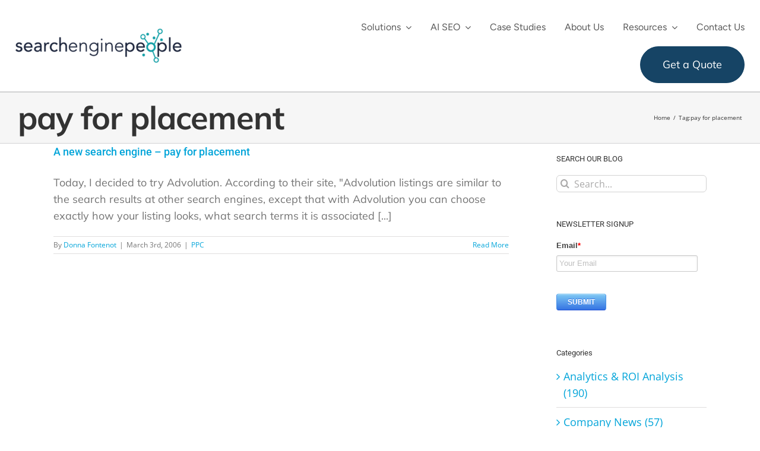

--- FILE ---
content_type: text/html; charset=UTF-8
request_url: https://www.searchenginepeople.com/blog/tag/pay-for-placement
body_size: 56291
content:
<!DOCTYPE html>
<html class="avada-html-layout-wide avada-html-header-position-top avada-html-is-archive" lang="en-US">
<head>
<meta http-equiv="X-UA-Compatible" content="IE=edge" />
<meta http-equiv="Content-Type" content="text/html; charset=utf-8"/>
<meta name="viewport" content="width=device-width, initial-scale=1" />
<meta name='robots' content='noindex, follow' />
<style>img:is([sizes="auto" i], [sizes^="auto," i]) { contain-intrinsic-size: 3000px 1500px }</style>
<meta name="keywords" content="seo toronto, seo, seo agency">
<!-- Google Tag Manager -->
<script>(function(w,d,s,l,i){w[l]=w[l]||[];w[l].push({'gtm.start':
new Date().getTime(),event:'gtm.js'});var f=d.getElementsByTagName(s)[0],
j=d.createElement(s),dl=l!='dataLayer'?'&l='+l:'';j.async=true;j.src=
'https://www.googletagmanager.com/gtm.js?id='+i+dl;f.parentNode.insertBefore(j,f);
})(window,document,'script','dataLayer','GTM-WMLST');</script>
<!-- End Google Tag Manager -->
<!-- Start VWO Async SmartCode -->
<link rel="preconnect" href="https://dev.visualwebsiteoptimizer.com" />
<!-- End VWO Async SmartCode -->
<!-- This site is optimized with the Yoast SEO plugin v24.5 - https://yoast.com/wordpress/plugins/seo/ -->
<title>pay for placement Archives - Search Engine People</title>
<meta property="og:locale" content="en_US" />
<meta property="og:type" content="article" />
<meta property="og:title" content="pay for placement Archives - Search Engine People" />
<meta property="og:url" content="https://www.searchenginepeople.com/blog/tag/pay-for-placement" />
<meta property="og:site_name" content="Search Engine People" />
<meta name="twitter:card" content="summary_large_image" />
<meta name="twitter:site" content="@senginepeople" />
<script type="application/ld+json" class="yoast-schema-graph">{"@context":"https://schema.org","@graph":[{"@type":"CollectionPage","@id":"https://www.searchenginepeople.com/blog/tag/pay-for-placement","url":"https://www.searchenginepeople.com/blog/tag/pay-for-placement","name":"pay for placement Archives - Search Engine People","isPartOf":{"@id":"https://www.searchenginepeople.com/#website"},"breadcrumb":{"@id":"https://www.searchenginepeople.com/blog/tag/pay-for-placement#breadcrumb"},"inLanguage":"en-US"},{"@type":"BreadcrumbList","@id":"https://www.searchenginepeople.com/blog/tag/pay-for-placement#breadcrumb","itemListElement":[{"@type":"ListItem","position":1,"name":"Home","item":"https://www.searchenginepeople.com/"},{"@type":"ListItem","position":2,"name":"pay for placement"}]},{"@type":"WebSite","@id":"https://www.searchenginepeople.com/#website","url":"https://www.searchenginepeople.com/","name":"Search Engine People","description":"Canada&#039;s Search and Social Media Authority","potentialAction":[{"@type":"SearchAction","target":{"@type":"EntryPoint","urlTemplate":"https://www.searchenginepeople.com/?s={search_term_string}"},"query-input":{"@type":"PropertyValueSpecification","valueRequired":true,"valueName":"search_term_string"}}],"inLanguage":"en-US"}]}</script>
<!-- / Yoast SEO plugin. -->
<link rel='dns-prefetch' href='//cdnjs.cloudflare.com' />
<link rel="alternate" type="application/rss+xml" title="Search Engine People &raquo; Feed" href="https://www.searchenginepeople.com/feed" />
<link rel="alternate" type="application/rss+xml" title="Search Engine People &raquo; Comments Feed" href="https://www.searchenginepeople.com/comments/feed" />
<link rel="shortcut icon" href="https://www.searchenginepeople.com/wp-content/uploads/2015/08/favicon.png" type="image/x-icon" />
<link rel="alternate" type="application/rss+xml" title="Search Engine People &raquo; pay for placement Tag Feed" href="https://www.searchenginepeople.com/blog/tag/pay-for-placement/feed" />
<style id='safe-svg-svg-icon-style-inline-css' type='text/css'>
.safe-svg-cover{text-align:center}.safe-svg-cover .safe-svg-inside{display:inline-block;max-width:100%}.safe-svg-cover svg{height:100%;max-height:100%;max-width:100%;width:100%}
</style>
<style>.tm-tweet-clear {
zoom: 1;
}
.tm-tweet-clear:after {
display: block;
visibility: hidden;
height: 0;
clear: both;
content: ".";
}
.tm-click-to-tweet {
display: block;
background-color: #fff;
margin: 0;
padding: 0;
position: relative;
border: 1px solid #dddddd;
-moz-border-radius: 4px;
border-radius: 4px;
padding: 15px 30px;
margin: 15px 0px;
zoom: 1;
}
.tm-click-to-tweet .clearfix {
zoom: 1;
}
.tm-click-to-tweet .clearfix:after {
display: block;
visibility: hidden;
height: 0;
clear: both;
content: ".";
}
.tm-click-to-tweet .clear {
clear: both;
}
.tm-click-to-tweet .f-left {
float: left;
display: inline-block;
position: relative;
}
.tm-click-to-tweet .f-right {
float: right;
display: inline-block;
position: relative;
}
.tm-click-to-tweet .list-reset {
list-style: none;
margin: 0;
padding: 0;
}
.tm-click-to-tweet .list-reset li {
list-style: none;
margin: 0;
padding: 0;
}
.tm-click-to-tweet .list-float {
zoom: 1;
}
.tm-click-to-tweet .list-float:after {
display: block;
visibility: hidden;
height: 0;
clear: both;
content: ".";
}
.tm-click-to-tweet .list-float li {
float: left;
display: inline-block;
}
.tm-click-to-tweet .kill-box-shadow {
box-shadow: none;
-webkit-box-shadow: none;
-moz-box-shadow: none;
}
.tm-click-to-tweet .alignright {
float: right;
margin-bottom: 10px;
margin-left: 10px;
text-align: right;
}
.tm-click-to-tweet .alignleft {
float: left;
margin-bottom: 10px;
margin-right: 10px;
text-align: right;
}
.tm-click-to-tweet:after {
content: ".";
display: block;
clear: both;
visibility: hidden;
line-height: 0;
height: 0;
}
.tm-click-to-tweet .tm-ctt-reset {
margin: 0;
padding: 0;
position: relative;
}
.tm-click-to-tweet:after {
display: block;
visibility: hidden;
height: 0;
clear: both;
content: ".";
}
.tm-click-to-tweet a {
text-decoration: none;
text-transform: none;
}
.tm-click-to-tweet a:hover {
text-decoration: none;
}
.tm-click-to-tweet .tm-ctt-text {
margin: 0;
padding: 0;
position: relative;
margin-bottom: 10px;
word-wrap: break-word;
}
.tm-click-to-tweet .tm-ctt-text a {
margin: 0;
padding: 0;
position: relative;
color: #999999;
font-size: 24px;
line-height: 140%;
text-transform: none;
letter-spacing: 0.05em;
font-weight: 100;
text-decoration: none;
text-transform: none;
}
.tm-click-to-tweet .tm-ctt-text a:hover {
text-decoration: none;
color: #666666;
}
.tm-click-to-tweet a.tm-ctt-btn {
margin: 0;
padding: 0;
position: relative;
display: block;
text-transform: uppercase;
font-family: "Helvetica Neue", Helvetica, Arial, sans-serif;
font-size: 12px;
font-weight: bold;
line-height: 100%;
color: #999999;
float: right;
padding-right: 24px;
text-decoration: none;
background: transparent url(//www.searchenginepeople.com/wp-content/plugins/click-to-tweet-by-todaymade/assets/img/twitter-little-bird.png) no-repeat right top;
}
.tm-click-to-tweet a.tm-ctt-btn:hover {
text-decoration: none;
color: #666666;
text-transform: uppercase;
}
.tm-click-to-tweet .tm-powered-by {
font-size: 10px;
color: #999999;
}
.tm-click-to-tweet .tm-powered-by a {
font-size: 10px;
color: #999999 !important;
}
.tm-click-to-tweet .tm-powered-by a:hover {
color: #999999 !important;
text-decoration: underline !important;
}</style>
<link rel='stylesheet' id='font-awesome-css' href='https://cdnjs.cloudflare.com/ajax/libs/font-awesome/6.0.0-beta3/css/all.min.css' type='text/css' media='all' />
<style>.sim-listing-wrap {
margin-bottom: 20px;
}
.sim-listing {
--imgwidth: 35%;
position: relative;
border: 1px solid rgba(0, 0, 0, 0.2);
display: flex;
justify-content: space-between;
}
.sim-wrapper {
max-width: 1240px;
width: 100%;
margin: 0 auto;
padding: 0 20px;
}
.sim-listing-info {
padding: 10px 50px 10px 20px;
}
.sim-listing-info .sim-listing-heading {
font-weight: 600;
font-size: 25px;
line-height: 1.2;
margin-bottom: 4px;
}
.sim-listing-info .sim-listing-heading a {
color: inherit;
text-decoration: none;
}
.sim-listing-details {
display: flex;
margin-left: auto;
width: calc(100% - var(--imgwidth));
flex-direction: column;
border-left: 1px solid rgba(0, 0, 0, 0.2);
}
.sim-listing-info h3 a:hover {
text-decoration: underline;
}
.sim-listing-description {
font-weight: 400;
margin-top: 0;
font-size: 14px;
}
.sim-listing-rating .fa-star-half-stroke,
.sim-listing-rating .fa-star:not(.fa-regular) {
color: #ef9c07;
}
.sim-listing-rating {
display: flex;
flex-wrap: wrap;
list-style: none;
padding-left: 0;
align-items: center;
gap: 8px 5px;
}
.sim-listing-rating .sim-listing-years,
.sim-listing-rating .sim-listing-rating-item {
font-size: 15px;
}
.sim-listing-rating .sim-listing-rating-item:first-child {
font-size: 14px;
}
.sim-listing-rating a.text-muted .ratingCountNumber {
font-weight: 700;
}
.sim-listing-years .sim-business-number {
font-weight: 700;
}
.sim-listing-rating a.text-muted {
font-size: 14px;
color: inherit;
text-decoration: none;
display: flex;
gap: 4px;
}
.sim-listing-years .sim-listing-years-heading {
font-size: 14px;
margin: 0;
}
.btn-visit-website {
display: flex;
margin: 0;
}
.btn-visit-website a {
font-family: montserrat,sans-serif;
transition: 0.3s;
text-transform: uppercase;
text-decoration: none !important;
color: #fff !important;
padding: 5px 13px;
font-weight: 400;
background: #000;
display: inline-flex;
color: #fff;
border-radius: 7px; font-size: 11px;
letter-spacing: 2px;
}
.sim-listing-address-seo {
display: flex;
border-top: 1px solid rgba(0, 0, 0, 0.2);
padding: 10px 0;
}
.sim-listing-address .sim-listing-address-item {
display: flex;
gap: 10px;
}
.sim-listing-address .sim-listing-address-item a:hover {
text-decoration: underline;
}
.sim-listing-address .sim-listing-address-item a {
color: inherit;
text-decoration: none;
line-height: 1;
}
.sim-listing-address .sim-listing-address-item>span {
width: 13px;
}
.sim-listing-seo-performance .sim-listing-seo-performance-header,
.sim-listing-address .sim-listing-address-header {
margin: 0 0 5px 0;
font-size: 18px;
line-height: 1.2;
font-weight: 600;
}
.trustworthy {
position: absolute;
top: -5px;
right: -5px;
width: 100px;
display: flex;
}
.sim-listing-address .sim-listing-address-item {
margin-top: 0;
margin-bottom: 5px;
font-size: 14px;
font-weight: 400;
}
.sim-listing-seo-performance {
border-left: 1px solid rgba(0, 0, 0, 0.2);
}
.sim-listing-seo-performance,
.sim-listing-address {
padding: 0 20px;
}
.sim-listing-address .sim-listing-address-item {
margin-top: 0;
}
.sim-listing-seo-performance .sim-listing-seo-performance-item {
margin-top: 0;
margin-bottom: 5px;
font-size: 14px;
line-height: 1.2;
font-weight: 400;
}
.sim-listing-image {
position: relative;
width: var(--imgwidth); overflow: hidden; }
.sim-listing-image a {  }
.sim-listing-image:hover a img { opacity: 0.5;
}
.sim-listing-image a img {
object-fit: cover; transition: 0.3s;
width: 100%;
} .btn-visit-website a:hover {
background-color: #333;
}
.sim-pagination a {
color: inherit;
text-decoration: none !important;
}
.sim-pagination span.current,
.sim-pagination span:hover,
.sim-pagination a:hover {
background-color: #333;
color: #fff;
}
.sim-pagination span,
.sim-pagination a {
transition: 0.3s;
text-decoration: none;
color: inherit;
padding: 10px 20px;
font-size: 16px;
font-weight: 400;
letter-spacing: 2px;
background: #000;
display: inline-flex;
color: #fff;
text-transform: uppercase;
}
@media (max-width: 991px) {
.sim-listing {
flex-direction: column;
}
.sim-listing-image {
width: 100%;
}
.sim-listing-details {
border-left: none;
width: 100%;
border-top: 1px solid rgba(0, 0, 0, 0.2);
}
}
@media (max-width: 450px) {
.sim-listing-address-seo {
flex-direction: column;
padding: 0 20px;
}
.sim-listing-seo-performance {
border-left: none;
border-top: 1px solid rgba(0, 0, 0, 0.2);
}
.sim-listing-seo-performance,
.sim-listing-address {
padding: 20px 0;
}
}
.sim-state-title {
text-align: center;
font-size: 2rem;
font-weight: 600;
margin-bottom: 10px;
}
.sim-state-description {
text-align: center;
margin-bottom: 30px;
max-width: 870px;
margin-left: auto;
margin-right: auto;
}
.sim-listing-cta {
display: flex;
margin-left: auto;
}</style>
<style></style>
<style></style>
<link rel='stylesheet' id='fusion-dynamic-css-css' href='//www.searchenginepeople.com/wp-content/cache/wpfc-minified/6l6w421h/13is.css' type='text/css' media='all' />
<!--n2css--><!--n2js-->
<link rel="https://api.w.org/" href="https://www.searchenginepeople.com/wp-json/" /><link rel="alternate" title="JSON" type="application/json" href="https://www.searchenginepeople.com/wp-json/wp/v2/tags/758" /><link rel="EditURI" type="application/rsd+xml" title="RSD" href="https://www.searchenginepeople.com/xmlrpc.php?rsd" />
<!-- start Simple Custom CSS and JS -->
<style type="text/css">
.gm-data-drive-parag p {
max-width: 400px;
width: 100%;
}
.gm-data-driven .heading-link {
display: flex !important;
flex-direction: column;
gap: 10px;
}
.gm-mob-opt-sec h2 {
max-width: 510px;
width: 100%;
}
.gm-mob-opt-sec p {
max-width: 500px;
width: 100%;
}
.gm-real-sec .fusion-text {
max-width: 475px;
width: 100%;
}
.gm-icon-container-wrapper, .gm-icon-container-wrapper-reverse {
display: flex;
gap: 80px;
margin-bottom: 70px;
}
.gm-icon-container img, .gm-icon-container-reverse img {
max-width: 90px;
max-height: 40px;
object-fit: contain;
}
.gm-icon-container {
display: flex;
gap: 80px;
animation: slideLoop 40s linear infinite;
}
@keyframes slideLoop {
0% { transform: translateX(-10%); }
100% { transform: translateX(-112.6%); }
}
.gm-icon-container-reverse {
display: flex;
gap: 80px;
animation: reverseslideLoop 40s linear infinite;
}
@keyframes reverseslideLoop {
100% { transform: translateX(-10%); }
0% { transform: translateX(-112.6%); }
}
.gm-size-sec h2 {
max-width: 650px;
width: 100%;
margin: auto !important;
}
.gm-abs-img {
position: absolute;
top: -25px;
right: 0;
}
.gm-overflow-hidden {
overflow: hidden;
}
.gm-list-map ul {
margin: 0;
}
.gm-list-map li::marker {
color: #119DA4;
font-size: 30px;
position: relative !important;
}
@media only screen and (max-width: 1024px) {
.gm-unlock-col .gm-heading-two h2 {
font-size: 28px !important;
}
}
@media only screen and (max-width: 767px) {
.gm-mob-opt-sec p {
margin: 15px auto;
}
.gm-unlock-col h2 {
margin-bottom: 30px !important;
}
.gm-unlock-col .gm-heading-two h2 {
font-size: 24px !important;
}
}</style>
<!-- end Simple Custom CSS and JS -->
<!-- start Simple Custom CSS and JS -->
<style type="text/css">
.gm-team .fusion-social-networks {
border: 1px solid #119DA4;
width: 40px;
height: 40px;
display: flex;
align-items: center;
justify-content: center;
border-radius: 100px;
}
.gm-team .fusion-linkedin {
margin: 0 !important;
background: #164465;
width: 20px;
height: 20px;
display: flex;
justify-content: center;
align-items: center;
padding: 9px;
border-radius: 2px;
}
.gm-team .fusion-social-network-icon:before {
color: #fff;
font-size: 12px;
}
.gm-team-template .fusion-builder-row {
margin: 0 4% !important;
}
.gm-team .fusion-social-networks:hover {
background: #119DA4;
}
.gm-team .fusion-social-networks:hover .fusion-linkedin {
background: #119DA4;
}
.gm-leadership-section p {
max-width: 680px;
}
.gm-remove-space .fusion-builder-row {
padding-left: 2% !important;
padding-right: 2% !important;
}
.gm-remove-space .fusion-column-wrapper {
overflow: visible;
}
.gm-cosmo-img {
max-width: 421px;
width: 100%;
position: relative;
top: -40px;
left: -50px;
}
.gm-levitt-img {
position: relative;
bottom: -48px;
left: 20%;
}
.gm-focus-section p {
max-width: 480px;
}
.gm-margin-bottom {
margin-bottom: 30px;
}
@media only screen and (max-width: 1200px) {
.gm-levitt-img {
left: 13%;
}
}
@media only screen and (max-width: 1024px) {
.gm-team h3 {
font-size: 28px !important;
}
.gm-leadership-section h1 {
font-size: 60px !important;
}
.gm-center-content .fusion-column-wrapper div {
width: 100%;
place-items: center;
}
.gm-fullwidth-btn {
width: 90%;
margin-bottom: 15px !important;
margin-right: 0 !important;
}
.gm-center-content .fusion-column-wrapper div {
width: 100%;
place-items: center;
text-align: center;
}
.gm-focus-section h2 {
font-size: 37px !important;
max-width: 500px;
}
.gm-remove-space::before {
content: "";
position: absolute;
top: 0;
left: 0;
width: 100%;
height: 250px;
background-color: #164465;
clip-path: ellipse(70% 50% at 50% 0%);
pointer-events: none;
}
}
@media only screen and (max-width: 767px) {
.gm-team h3 {
font-size: 25px !important;
}
.gm-team-template {
padding-right: 20px !important;
padding-left: 20px !important;
}
.gm-leadership-section h1 {
font-size: 50px !important;
}
.gm-focus-section h2 {
font-size: 32px !important;
}
}
@media only screen and (max-width: 767px) {
.gm-mobile-img {
max-width: 90%;
}
}</style>
<!-- end Simple Custom CSS and JS -->
<!-- start Simple Custom CSS and JS -->
<!-- end Simple Custom CSS and JS -->
<style>
.tweetable{padding-left:5px;padding-right:23px;padding-top:3px;padding-bottom:3px;background-image:url(https://www.searchenginepeople.com/wp-content/plugins//sep-plugins/bird.png);background-color:#e9ebe4;background-position-x:right;background-position-y:6px;background-repeat:no-repeat;border-top-left-radius:3px;border-top-right-radius:3px;border-bottom-left-radius:3px;border-bottom-right-radius:3px;color:#000;text-decoration:none;background-position:right 6px;}.tweetable:hover{background-color:#e2f1f9;background-position-x:right;background-position-y:-23px;background-position:right -23px;}
.sharebuttons {display: none; position: absolute; top: -30px; left: 0px; z-index: 101;  width: 55px; background: #0099C1; color: none; border-radius: 3px; height: 20px; padding: 5px; text-align: center; font-family: 'helvetica neue', helvetica, arial, sans-serif; font-size: 14px; font-weight: bold; }
.sharebuttons a { color: none; background: #0099C1; border: 0; }
.sharebuttons a:hover { color: none; background: #0099C1; border: 0; }
.sharebuttons span.brand a {font-size: 10px; color: none; text-decoration:none; display: block; padding: 0 0 0 25px; margin: 0; border: none; height: 12px; }
</style>
<style type="text/css" id="css-fb-visibility">@media screen and (max-width: 767px){.fusion-no-small-visibility{display:none !important;}body .sm-text-align-center{text-align:center !important;}body .sm-text-align-left{text-align:left !important;}body .sm-text-align-right{text-align:right !important;}body .sm-flex-align-center{justify-content:center !important;}body .sm-flex-align-flex-start{justify-content:flex-start !important;}body .sm-flex-align-flex-end{justify-content:flex-end !important;}body .sm-mx-auto{margin-left:auto !important;margin-right:auto !important;}body .sm-ml-auto{margin-left:auto !important;}body .sm-mr-auto{margin-right:auto !important;}body .fusion-absolute-position-small{position:absolute;top:auto;width:100%;}.awb-sticky.awb-sticky-small{ position: sticky; top: var(--awb-sticky-offset,0); }}@media screen and (min-width: 768px) and (max-width: 1024px){.fusion-no-medium-visibility{display:none !important;}body .md-text-align-center{text-align:center !important;}body .md-text-align-left{text-align:left !important;}body .md-text-align-right{text-align:right !important;}body .md-flex-align-center{justify-content:center !important;}body .md-flex-align-flex-start{justify-content:flex-start !important;}body .md-flex-align-flex-end{justify-content:flex-end !important;}body .md-mx-auto{margin-left:auto !important;margin-right:auto !important;}body .md-ml-auto{margin-left:auto !important;}body .md-mr-auto{margin-right:auto !important;}body .fusion-absolute-position-medium{position:absolute;top:auto;width:100%;}.awb-sticky.awb-sticky-medium{ position: sticky; top: var(--awb-sticky-offset,0); }}@media screen and (min-width: 1025px){.fusion-no-large-visibility{display:none !important;}body .lg-text-align-center{text-align:center !important;}body .lg-text-align-left{text-align:left !important;}body .lg-text-align-right{text-align:right !important;}body .lg-flex-align-center{justify-content:center !important;}body .lg-flex-align-flex-start{justify-content:flex-start !important;}body .lg-flex-align-flex-end{justify-content:flex-end !important;}body .lg-mx-auto{margin-left:auto !important;margin-right:auto !important;}body .lg-ml-auto{margin-left:auto !important;}body .lg-mr-auto{margin-right:auto !important;}body .fusion-absolute-position-large{position:absolute;top:auto;width:100%;}.awb-sticky.awb-sticky-large{ position: sticky; top: var(--awb-sticky-offset,0); }}</style><style type="text/css" media="all">
/* <![CDATA[ */
@import url("https://www.searchenginepeople.com/wp-content/plugins/wp-table-reloaded/css/plugin.css?ver=1.9.4");
@import url("https://www.searchenginepeople.com/wp-content/plugins/wp-table-reloaded/css/tablesorter.css?ver=1.9.4");
.wp-table-reloaded {width:80%;}
/* Global CSS definitions for WP-Table Reloaded
inspired by "blue" theme of TableSorter 2.0 Plugin */
/* on how to change column widths, see below */
/* general table styles */
table.wp-table-reloaded {
font-family:arial;
background-color: #CDCDCD;
margin:10px 0pt 15px;
font-size: 8pt;
width: 100%;
text-align: left;
}
/* Styles for the tablehead (<th>) (if enabled) */
table.wp-table-reloaded thead tr th, table.wp-table-reloaded tfoot tr th {
background-color: #e6EEEE;
border: 1px solid #FFF;
font-size: 8pt;
padding: 4px;
color:black;
}
table.wp-table-reloaded thead tr .header {
background-image: url(/wp-content/plugins/wp-table-reloaded/img/bg.gif);
background-repeat: no-repeat;
background-position: center right;
cursor: pointer;
}
table.wp-table-reloaded tbody td {
color: #3D3D3D;
padding: 4px;
background-color: #FFF;
vertical-align: top;
}
/* Styles for alternating row colors (if enabled) */
table.wp-table-reloaded tbody tr.even td {
background-color:#FFFFFF;
}
table.wp-table-reloaded tbody tr.odd td {
background-color:#F0F0F6;
}
/**************************************/
/* how to change column widths :
you can access a column with its CSS-class
(that is ".column-" plus the number of the column)
use table.wp-table-reloaded to do your change for every table, or use
table.wp-table-reloaded-id-<id> for just a single table (with ID <id>)
example: this changes the width of the third column of table ID 5 to 25px:
table.wp-table-reloaded-id-5 .column-3
{
width: 25px;
}
*/
/* Styles for the sorting (if Tablesorter is enabled) */
table.wp-table-reloaded thead tr .headerSortUp {
background-image: url(/wp-content/plugins/wp-table-reloaded/img/asc.gif);
}
table.wp-table-reloaded thead tr .headerSortDown {
background-image: url(/wp-content/plugins/wp-table-reloaded/img/desc.gif);
}
table.wp-table-reloaded thead tr .headerSortDown, table.wp-table-reloaded thead tr .headerSortUp {
background-color: #8dbdd8;
}
/* Style for the Table Name (in <h2>-Tag) (if printed above the table) */
h2.wp-table-reloaded-table-name {
font-size: 16px;	
}
/* Style for the Table Description (if printed under the table) */
span.wp-table-reloaded-table-description {
font-size: 10px;	
}
/* ]]> */
</style><noscript><style>.lazyload[data-src]{display:none !important;}</style></noscript><style>.lazyload{background-image:none !important;}.lazyload:before{background-image:none !important;}</style><meta name="generator" content="Powered by Slider Revolution 6.7.23 - responsive, Mobile-Friendly Slider Plugin for WordPress with comfortable drag and drop interface." />
<style type="text/css" id="wp-custom-css">
.footer-logo img {
width: auto;
max-height: 45px;
height: auto;
}
/* MOBILE HEADER PHONE */
#mobile-phone .phoneiconmobile {
font-size: 0;
display: inline-block;
overflow: hidden;
padding: 3px;
}
#mobile-phone .phoneiconmobile:before {
font-size: 20px;
color: #333;
}
#mobile-phone a:hover, #mobile-phone a:visited {
color: #333;
/* 	display: inherit; */
}
/* EXPANDABLE FOOTER MENUS */
#locations-menu, #industries-menu, #cms-menu, #guides-menu {
overflow: hidden;
margin-bottom: 0;
}
@media(max-width:767px){
#locations-menu, #industries-menu, #cms-menu, #guides-menu {
margin-bottom: 0 !important;
}
}
/* MASTHEAD MARGIN AROUND H1 */
@media(max-width:767px){
#masthead .gm-width-short {
padding-left: 0;
padding-right: 0;
margin-left: 0;
margin-right: 0;
}
}
/* FOOTER MENU FIXES */
#locations-menu, #menu-locations {
min-height: 0;
}
#post-footer-links nav li.divider {
display: block;
max-width: 100%;
width: 100%;
clear: both;
float: none;
margin-bottom: 0;
}
@media(max-width:767px){
#post-footer-links h4 {
text-align: center;
}
}
@media(min-width:1024px){
#post-footer-links nav li {
width: 20%;
text-align: left !important;
max-width: 320px;
min-width: 180px;
}
#post-footer-links nav li a, #post-footer-links nav li .menu-text {
text-align: left !important;
display: block;
--background: red;
}
}
/* END FOOTER MENU */
/* SEMRUSH BACKLINKS PAGE*/
.sep-semrush-card * {
font-family: "Mulish" !important;
font-style: normal !important;
}
.sep-semrush-card h3 {
/* 	color: #121212 !important; */
color: #119da4 !important;
font-weight: 600 !important;
}
.sep-semrush-card h3 span {
color: #444 !important;
font-weight: 400 !important;
}
.sep-semrush-card, .sep-semrush-card p, .sep-semrush-grid div {
color: #444 !important;
}
.sep-semrush-card .sep-semrush-grid > div > div:first-child {
font-size: 16px !important;
}
.sep-semrush-card > p:last-child
{
--color: red !important;
margin-top: 30px !important;
margin-bottom: 0 !important;
font-size: 14px !important;
}
#sep-semrush-form input, #sep-semrush-form select {
height: 40px !important;
border-radius: 8px;
border: 1px solid #B8B8B8 !important;
background: #FFF;
padding: 10px;
color: #595959;
}
#sep-semrush-form .button.button-primary {
font-size: 18px;
font-family: "Mulish";
box-shadow: none;
background: #fff;
color: rgb(22, 68, 101);
font-weight: 500;
border: 1px solid #164465;
border-radius: 49px;
padding: 10px 30px;
}
#sep-semrush-form .button.button-primary:hover {
border-color: #119da4;
color: #119da4 !important;
transition: 300ms ease;
cursor: pointer;
}
/* END SEMRUSH BACKLINKS PAGE*/
.single-post table.bordered td, .single-post table td {
border: 1px solid #efefef;
padding: 5px !important;
}
/*FRACTIONAL MARKETING */
.fractional-marketing.bg-cards.winning-clients .card .fusion-column-wrapper div:last-child {
margin-top: auto;
}
.fractional-marketing .star-row {
display: flex;
justify-content: center;
align-items: center;
gap: 4px;
}
.fractional-marketing .star {
width: 24px;
height: 24px;
fill: white;
}
.post-content .fractional-marketing h3, .project-content h3, .h3-dark h3 {
color: #121212;
}
.fractional.why-choose h3, .fractional-marketing * h3 {
margin-top: 0;
margin-bottom: 20px;
}
.fractional-marketing .fusion-li-item-content h3 {
margin-bottom: 10px;
}
.fractional-marketing.bg-cards.h3-small .fusion-text h3 {
color: #121212;
font-size: 18px;
}
.fractional-marketing .h3-gray h3 {
color: #444;
}
.text-center, .text-center * {
text-align: center;
}
.post-content p {
/* 	font-size: 16px;
line-height: 130%; */
/* 	color: #414141; */
font-family: "Mulish";
font-style: normal;
font-weight: 400;
}
.fractional-marketing .card p {
margin-bottom: 0;
}
.fractional-marketing .card {
background: white;
border-radius: var(--radius);
box-shadow: 0px 1px 6px -1px rgba(0, 0, 0, 0.2);
border-radius: 10px;
}
.track-record.stats.text-center.card {
padding: 40px 20px 25px;
}
.fractional-marketing.bg-cards.real-results .card {
padding: 25px 20px;
margin-right: 1%;
margin-left: 1%;
width: 23%;
}
.fractional-marketing .card.icon-teal svg {
display: block;
text-align: center;
vertical-align: middle;
margin: 0 auto 20px;
height: 48px;
width: 48px;
color: #119da4;
}
.fractional-marketing.bg-cards.winning-clients .card, .fractional-marketing.bg-cards.marketing-services .card {
padding: 25px 20px;
margin-right: 1.5%;
margin-left: 1.5%;
width: 30.333%;
margin-bottom: 40px;
}
@media(max-width:767px){
.fractional-marketing.bg-cards .card {
margin-right: 2%;
margin-left: 2%;
width: 46%;
}
}
@media(max-width:480px){
.post-content .fractional-marketing.bg-cards .card {
margin-right: 1%;
margin-left: 1%;
width: 98%;
}
}
/* END FRACTIONAL MARKETING */
.single-post .post table td {
padding: 0 1em 0.33em 0;
vertical-align: text-top;
}
.single-post .post table {
margin-bottom: 1.33em;
}
li#menu-item-94059 a.awb-menu__main-a.awb-menu__main-a_regular:after {
content: "\f107";
font-family: awb-icons;
line-height: 1;
padding-left: 8px;
color: #595959;
}
li#menu-item-94059:hover a.awb-menu__main-a.awb-menu__main-a_regular:after {
color: #119da4;
}
.gm-frame {
position: absolute;
width: 100%;
top: 50%;
left: 51%;
transform: translate(-50%, -50%);
}
.gm-video video {
height: 285px;
}
.gm-margin-bottom {
margin-bottom: 15px ! Important;
}
body,
html {
scroll-behavior: instant !important;
}
main#main #content .post-content .gm-large .fusion-builder-row {
max-width: 1312px !important;
}
.gm-max-width {
max-width: 100% !important;
background: linear-gradient(180deg, rgba(0, 0, 0, 0.80) 13.55%, rgba(0, 0, 0, 0.00) 151.44%)
}
.gm-strug .fusion-image-before-after-element {
border-radius: 20px;
}
.gm-bottom-space-con {
margin-bottom:50px!important;
}
/* FOR SEO PILLAGE PAGE */
@media(min-width:768px){
.mo-only {
display: none;
}
}
@media(max-width:767px){
#tableofcontents li {
font-size: 16px !important;
}
#tableofcontents .expandable ul:first-of-type {
margin-top: 0.66em;
}
#tableofcontents .expandable ul {
padding-left: 1.33em;
margin-bottom: 0;
}
#tableofcontents .expandable ul li {
padding-bottom: 7px;
}
.mo-toggle {
display: block;
}
.expandable .mo-toggle:after {
content: '▼';
padding-left: 1em;
float: right;
}
.expandable.expanded .mo-toggle:after {
content: '▲';
padding-left: 1em;
}
#tableofcontents .expandable {
border: 1px solid #aaa;
padding: 10px;
}
#tableofcontents .expandable p {
margin-bottom: 0;
}
}
@media (min-width:1024px){
#tableofcontents {
position: relative;
}
#tableofcontents.sticky > .fusion-column-wrapper {
width: inherit;
position: fixed;
max-width: 350px;
}
#tableofcontents .fusion-text {
position: relative;
white-space: wrap;
padding-right: 20px;
padding-bottom: 45px;
}
}
.cta-solid-blue {
width: 212px;
height: 51px;
padding: 12px 28px;
background: #102c45;
box-shadow: 0px 4px 15px rgba(0,0,0,.15);
border-radius: 106px;
border: 1px solid #102c45;
font-family: 'Mulish';
font-style: normal;
font-weight: 600;
font-size: 18px !important;
line-height: 119.5% !important;
letter-spacing: -.045em;
color: #fff !important;
cursor: pointer;
text-decoration: none !important;
display: inline-block;
}
/* CAREERS PAGES AND POSTINGS */
.career-content p, .career-content li {
color: #414141;
}
.career-content hr {
border-color: #f2f2f2;
}
.career-content p {
font-size: 18px;
line-height: 1.5em;
}
.career-content p a {
color: #119da4;
}
.career-content ul {
list-style: none;
padding-left: 1.66em;
margin-bottom: 30px;
}
.career-content li {
text-indent: -25px;
line-height: 1.33em;
margin-bottom: 7px;
}
.career-content li:before {
content: '';
display: inline-block;
background-image: url('https://www.searchenginepeople.com/wp-content/uploads/2025/05/green-check.svg');
height: 20px;
width: 24px;
background-size: 16px;
background-repeat: no-repeat;
background-position: left 5px;
}
.career-content h1, .career-content h2, .career-content h3, .career-content h4, .career-content h5 {
font-family: "Mulish", sans-serif !important;
}
.career-content h2, .career-content h3 {
margin-bottom: 20px;
}
.career-content h4, .career-content h5 {
margin-bottom: 20px;
}
.career-content h2, .career-content h3, .career-content h4, .career-content h5 {
color: #2a2a2a !important;
font-style: normal;
}
.career-content {
font-family: "Mulish", sans-serif;
}
/* TOGGLE ADDONS FOR PACKAGES WIP */
@media(max-width:767px){
.-addons.addons-heading {
cursor: pointer;
}
.-addons-heading h3 {
position: relative;
}
.-addons-heading h3:after {
content: '+';
color: #fff;
display: inline-block;
position: absolute;
top: 7px;
left: initial;
margin-left: 15px;
height: 22px;
width: 22px;
font-size: 20px;
line-height: 18px;
background-color: #119da4;
border-radius: 100%;
}
}
/* MISC FIXES and OVERRIDES */
#main #content #masthead > .fusion-builder-row {
max-width: 1200px !important;
}
@media (pointer: coarse), (hover: none) {
.definition[title] {
position: relative;
display: inline-flex;
justify-content: center;
}
.definition[title]:focus::after {
content: attr(title);
position: absolute;
top: 90%;
color: #000;
background-color: #fff;
border: 1px solid;
width: fit-content;
padding: 3px;
}
}
.definition {
border-bottom: 1px dotted;
}
.definition:hover {
cursor: pointer;
font-weight: 500;
transition: all 0.5sec ease;
text-shadow: 0 1px 1px rgba(0,0,0,0.2);
}
.fusion-social-networks-wrapper {
display: flex;
flex-wrap: wrap;
}
.fusion-social-networks-wrapper .fusion-rss {
order: -1;
}
.gm-arrow {
z-index: -1 !important;
bottom: 100px !important;
}
.gm-author-box .description a {
color: #fff;
/* 	display: block;
clear: both;
margin: 15px 0 0 0; */
}
.bg-cover {
background-size: cover;
}
@media(max-width:1024px) {
#content .h3-med h3 {
font-size: 30px !important;
}
}
.gm-blue-green,
#content .fusion-text.gm-blue-green *,
.fusion-title.gm-blue-green * {
color: #119da4 !important;
}
/* EN US PAGES */
#post-88066 {
background-color: #f2fffe;
}
/* SERVICES & SOLUTIONS */
#content h2 strong {
font-weight: 700;
}
.h3-small .fusion-text h3 {
font-family: "Mulish", sans-serif;
font-size: 16px;
font-weight: 600;
color: inherit;
}
#content .white-text *, .text-white *,
#solutions-packages .text-white *,
#content .text-white .fusion-text *,
#content .white-text h2,
#content .white-text h3,
#content .white-text h4 {
color: #fff;
}
.gm-home-case .awb-swiper-button {
display: none !important;
}
.gm-case-study-banner .post-card.swiper-slide {
height: -webkit-fit-content !important;
height: -moz-fit-content !important;
height: fit-content !important;
}
/* PACKAGES */
@media(min-width:1025px) {
#solutions-packages .basic-plan,
#solutions-packages .premium-plan {
margin-top: 40px;
}
#solutions-packages .packages-group {
min-height: 18em;
margin-bottom: 15px;
}
#solutions-packages .packages-group.hosting {
min-height: 20em;
margin-bottom: 15px;
}
}
#solutions-packages .plan>.fusion-column-wrapper {
border-top-left-radius: 12px;
border-top-right-radius: 12px;
box-shadow: 0px 3px 3px rgba(0, 0, 0, 0.15);
overflow: hidden;
}
#solutions-packages .top-tag {
position: absolute;
top: -1px;
width: 100%;
text-align: center;
}
#solutions-packages .top-tag p {
display: inline-block;
font-size: 14px;
padding: 0.5em 1em;
color: #000;
background-color: #fff;
border-bottom-left-radius: 8px;
border-bottom-right-radius: 8px;
border: 1px solid #efefef;
box-shadow: 0px 3px 6px rgba(0, 0, 0, 0.33);
}
#solutions-packages .plan .fusion-text {
font-size: 15px;
padding-left: 15px;
padding-right: 15px;
}
#solutions-packages .fusion-text p {
margin-bottom: 10px;
}
#solutions-packages .fusion-li-item {}
.plan .list-divider {
width: calc(100% - 30px);
max-width: calc(100% - 30px);
}
#solutions-packages .plan .list-divider .fusion-separator-border {
border-color: #efefef !important;
}
#solutions-packages .has-bg {
margin-bottom: 20px;
padding: 20px;
background-size: cover;
background-position: right top;
}
#solutions-packages .has-bg h2 {
font-size: 34px;
}
#solutions-packages .has-bg p {
margin-bottom: 0;
}
#solutions-packages .fusion-li-item-content {
margin-left: 32px;
}
#solutions-packages .fusion-li-item .icon-wrapper {
margin-top: 4px;
height: 20px;
width: 20px;
}
#solutions-packages .fusion-li-icon {
font-size: 12px;
}
#solutions-packages .plan h3.fusion-title-heading {}
#solutions-packages ul,
#solutions-packages ol {
padding-left: 15px;
padding-right: 15px;
}
#solutions-packages p,
#solutions-packages li {
color: rgb(65, 65, 65);
}
#solutions-packages h2 {
font-size: 28px;
line-height: 105%;
margin-bottom: 20px;
color: #000;
}
#solutions-packages .fusion-text h3 {
margin-top: 0;
margin-bottom: 0;
font-size: 20px;
}
#solutions-packages h3,
#solutions-packages h4 {
color: #333;
}
#solutions-packages .plan>.fusion-column-wrapper {
background-color: #fafafa;
padding-bottom: 10px;
}
#solutions-packages h2,
#solutions-packages h3,
#solutions-packages h4 {
font-family: "Mulish", sans-serif;
font-weight: 700;
}
#solutions-packages .has-bg h2 {
text-transform: uppercase;
font-weight: 900;
}
.basic-plan.fusion-layout-column,
.plus-plan.fusion-layout-column,
.premium-plan.fusion-layout-column {
padding-left: 10px;
padding-right: 10px;
}
#solutions-packages .plus-plan .has-bg {
padding-top: 60px;
}
#solutions-packages .plus-plan .has-bg {
background: url('/wp-content/uploads/2025/02/background-gray-blue-embellish.png') no-repeat scroll;
}
#solutions-packages .basic-plan .has-bg,
#solutions-packages .premium-plan .has-bg {
background: url('/wp-content/uploads/2025/02/background-teal-embellish.png') no-repeat scroll;
}
/* ACCORDION HEADING COLOR*/
.fusion-accordian .panel-title .fusion-toggle-heading {
color: #000;
}
/* ADD LOCATION PAGES IDS HERE */
.page-id-77302 main#main>.fusion-row,
.page-id-81988 main#main>.fusion-row,
.page-id-77239 main#main>.fusion-row,
.page-id-4220 main#main>.fusion-row,
.page-id-81507 main#main>.fusion-row,
.page-id-75844 main#main>.fusion-row {
max-width: 100%;
}
@media(min-width:1366px) {
main#main #content .post-content .fusion-builder-row.fusion-row {
max-width: 1170px !important;
}
}
@media(max-width:767px) {
.container {
width: auto;
max-width: 100%;
}
}
/* LEGACY ACF TEMPLATE FIXES */
.page-template-page-flexible div[class^="card-wrapper"] ul {
padding-left: 40px;
}
.page-template-page-flexible .mobile-col.mobile-text-align {
align-items: first-baseline;
}
.page-template-page-flexible .cta-solid-blue,
.page-template-page-flexible .cta-blue-bordered {
display: inline-block;
text-align: center;
white-space: nowrap;
height: auto;
}
.page-template-page-flexible *,
.page-template-page-flexible #content p,
.page-template-page-flexible #content li {
font-family: "Mulish", sans-serif;
}
.page-template-page-flexible .has-background {
background-size: cover;
}
.page-template-page-flexible .calculator-box {
height: auto;
padding: 0 30px 40px 30px;
}
.stack-top .alt-label {
display: inline-block;
}
.stack-top .top-input {
margin: 10px;
width: 131px;
height: 27px;
background: #f8f6f0;
box-shadow: 0px 4px 11px rgba(0, 0, 0, .15);
border-radius: 5px;
border: 1px solid #fff;
font-family: 'Mulish';
font-style: normal;
font-weight: 400;
font-size: 17px;
line-height: 150.5%;
color: #102c45;
padding: 6px;
}
.page-template-template-lawfirm-marketing main#main .fusion-row,
.page-template-page-flexible .wrapper {
max-width: 100% !important;
padding: 0 0 0 0 !important;
}
/* ARRANGE ADDED FOOTER LINKS */
#post-footer-links .bold a {
font-weight: 700;
}
#post-footer-links nav li {
padding: 0 15px 0 0;
margin: 0 0 15px;
}
.gm-winning-card .swiper-slide {
max-width: 400px !important;
}
@media (max-width: 767px) {
.fusion-footer .awb-menu__main-a {
position: relative;
display: inline-block;
z-index: +1;
}
#post-footer-links {
width: 100%;
}
#post-footer-links nav li.bold {
width: 100%;
}
#post-footer-links li a,
#post-footer-links li a span {
display: inline-block;
font-size: 15px;
}
#post-footer-links nav {
margin-bottom: 25px;
}
#post-footer-links nav li {
width: 50%;
display: block;
}
}
/* ACCOMMODATE LARGE VIEWPORT SCALING */
@media (min-width: 2560px) {
.fusion-flex-container .fusion-row .fusion-flex-column {
max-width: 1366px;
}
body {
font-size: 1.1rem;
/* Adjust font size if needed */
}
}
/* END SCALING FIXES */
#boxed-wrapper .fusion-page-title-bar .fusion-page-title-row h1 {
font-family: "Mulish";
font-style: normal;
font-weight: 700;
margin: 0;
font-size: 3em;
letter-spacing: -1px;
line-height: 103%;
margin-top: 30px;
margin-bottom: 30px;
}
@media(max-width:767px) {
#boxed-wrapper .fusion-page-title-bar .fusion-page-title-row h1 {
font-size: 1.5em;
}
}
.hidden {
display: none;
}
/* .gm-newsletter-form-wrapper .hs_firstname, .gm-newsletter-form-wrapper .hs_lastname {
display: none;
} */
.gm-related-post.gm-blog-arc .fusion-filters,
.gm-case-study-banner .awb-swiper-button {
display: none !important;
}
.fusion-column-wrapper {
margin: 0 !important;
}
.fusion-builder-row {
max-width: 1440px !important;
/*     margin: 0 !important; */
}
#boxed-wrapper .fusion-builder-row {
max-width: 100% !important;
}
#boxed-wrapper .gm-flex-row .fusion-builder-row {
max-width: 1400px !important;
}
#main {
padding: 0 !important;
}
#post-83119 {
background: #F2FFFE;
}
.gm-container-large-wrapper {
max-width: 1440px !important;
margin: auto !important;
}
.gm-default-col-width {
max-width: 1280px !important;
margin: auto !important;
}
.gm-sol-banner {
max-width: 1320px;
margin: auto;
}
.gm-pointer:hover {
cursor: pointer;
}
.gm-width-short {
max-width: 590px;
}
.gm-bold {
font-weight: 700;
font-style: normal;
}
.gm-space.large .fusion-column-wrapper {
gap: 30px;
}
.gm-flex-wrap.small .fusion-column-wrapper {
gap: 10px;
}
.gm-list .icon-wrapper.circle-yes {
width: 16px;
height: 16px;
margin: 0;
}
.gm-list .awb-icon-check {
font-size: 8px;
}
.gm-list .fusion-li-item-content {
margin-left: 8px !important;
font-family: 'Mulish';
}
.gm-list .fusion-li-item {
display: flex;
align-items: center;
padding: 0 !important;
}
.gm-text-short {
max-width: 600px;
width: 100%;
}
.gm-large-gap .fusion-column-wrapper {
gap: 70px !important;
}
.gm-regular-width {
max-width: 1440px;
width: 100%;
margin: auto !important;
}
.gm-container-regular {
max-width: 1140px;
width: 100%;
margin: auto;
}
.gm-solid {
max-width: 530px;
}
.gm-counter-wrapper .counter-box-content,
.gm-counter-wrapper .content-box-counter {
text-align: left;
}
.gm-counter-wrapper .counter-box-container {
padding: 0 !important;
}
.gm-counter-wrapper .display-counter {
font-family: 'Mulish' ';
font-weight: 500;
line-height: 110.5%;
letter-spacing: -0.257px
}
.gm-counter-wrapper .counter-box-content {
font-family: 'Figtree';
font-size: 24px;
font-weight: 700;
line-height: 120%;
}
.gm-bottom .fusion-counter-box {
border-top: 1px solid #B8B8B8;
padding-top: 50px;
margin-top: 50px;
}
.gm-counter-wrapper .fusion-counters-box {
display: flex;
}
.gm-counter-wrapper .fusion-counter-box:first-child {
margin-right: 40px;
}
.gm-testimonial .fusion-column-wrapper:after {
content: '';
position: absolute;
bottom: -60px;
left: 11.5%;
transform: translateX(-50%);
width: 0;
height: 0;
border-right: 120px solid transparent;
border-top: 60px solid #11959B;
}
.gm-btn-width {
max-width: 305px;
width: 100%;
}
.gm-smash .fusion-builder-row:nth-child(2) {
background: linear-gradient(105deg, #119DA4 75%, #11959B 75%);
border-radius: 230px 10px 10px 10px;
padding: 57px 40px 57px !important;
}
.gm-smash-img {
position: absolute;
bottom: -410px !important;
width: 100% !important;
left: -30px;
}
.gm-smash-img img {
max-width: 595px !important;
width: 100% !important;
}
.gm-larger {
width: 55%;
}
.gm-shorter {
width: 45%;
}
.gm-faq-toggle p {
max-width: 100%;
}
.gm-faq-toggle a {
flex-direction: row-reverse;
justify-content: space-between;
padding: 24px 20px !important;
}
.gm-faq-toggle .toggle-content {
padding: 0 20px 20px 20px !important;
}
.gm-faq-toggle .fusion-toggle-heading {
margin: 0 !important;
}
.gm-faq h2 {
max-width: 500px;
}
.gm-faq p {
max-width: 455px;
}
.gm-large-img img {
max-width: 1440px !important;
width: 100%;
}
.gm-proprietary h2,
.gm-proprietary p {
max-width: 520px;
margin: auto !important;
}
.gm-proprietary p {
margin-top: 32px !important;
margin-bottom: 40px !important;
}
.gm-faq .gm-content p {
margin-top: 24px;
margin-bottom: 32px;
}
.gm-smash p {
margin-bottom: 46px;
}
.gm-proof img {
max-width: 180px;
margin: auto !important;
}
.gm-proof .fusion-image-wrapper {
border: none;
}
.gm-proof .fusion-image-carousel {
max-width: 415px;
width: 100%;
margin: auto;
}
.gm-proof p {
margin-top: 24px;
margin-bottom: 32px !important;
}
.gm-proof h2,
.gm-proof p {
max-width: 560px;
}
.gm-performance h2,
.gm-performance .fusion-text {
max-width: 420px;
}
.gm-cards .fusion-column {
padding: 32px 32px 12px 32px;
border: 1px solid #164465;
margin: 0;
width: 47%;
min-height: 287px;
}
.gm-cards .fusion-column:hover {
background: #119DA4;
}
.gm-cards .fusion-column:hover .content-container,
.gm-cards .fusion-column:hover h4 {
color: #fff;
}
.gm-cards .content-container {
font-family: Mulish;
font-size: 16px;
font-weight: 400;
line-height: 130%;
}
.gm-cards .heading-with-icon {
display: flex !important;
flex-direction: column;
gap: 15px;
margin-bottom: 10px !important;
}
.gm-cards {
display: flex;
gap: 32px;
flex-wrap: wrap;
justify-content: flex-end;
}
.gm-cards h4 {
font-family: Mulish;
font-size: 24px;
font-weight: 700;
line-height: 110% !important;
}
.gm-cards.row::before,
.gm-cards.row::after,
.gm-solution-submenu .fusion-clearfix {
display: none;
}
.gm-cards .fusion-read-more:after {
content: url(/wp-content/uploads/2025/01/arrow.png);
position: relative;
top: 2px;
}
.gm-cards .fusion-read-more {
visibility: hidden;
position: absolute;
top: 190px;
color: #FFF;
font-family: Mulish;
font-size: 16px;
font-weight: 700;
}
.gm-cards .fusion-column:hover .fusion-read-more {
visibility: visible;
}
.gm-cards.fusion-content-boxes .link-area-box {
height: 100%;
}
.gm-marketing-goals h2 {
max-width: 800px;
width: 100%;
margin: auto !important;
}
.gm-seo-works,
.gm-funnel-view {
min-height: 290px !important;
}
.gm-creative,
.gm-roas {
min-height: 465px !important;
}
.gm-banner-video video {
-webkit-mask-image: url(/wp-content/uploads/2025/01/union-mask.webp);
-webkit-mask-repeat: no-repeat;
-webkit-mask-size: cover;
mask-image: url(/wp-content/uploads/2025/01/union-mask.webp);
mask-repeat: no-repeat;
mask-size: 84%;
mask-position: 65% 65%;
position: relative;
right: -40px;
bottom: -28px;
}
.gm-help .gm-triangle img {
width: 506px !important;
}
.gm-help .gm-triangle {
position: absolute;
left: -10%;
bottom: -80px;
z-index: -1;
}
.gm-help .gm-lines {
position: absolute;
right: 25px;
top: -100px;
}
.gm-banner .gm-line {
position: absolute;
top: 0;
}
.gm-banner-video .fusion-column-wrapper {
background-position: 0% !important;
background-size: 900px;
}
.gm-container-regular.unset {
position: unset;
}
.gm-solid-section .gm-triangle {
position: absolute;
bottom: -100px;
left: -30px;
}
.gm-solid-img {
position: absolute;
top: -130px;
right: -20px;
}
.gm-testimonial-name .content-box-wrapper {
display: flex;
align-items: center;
}
.gm-testimonial-name .content-container {
display: flex;
flex-direction: column;
font-family: Figtree;
font-size: 18px;
font-weight: 400;
line-height: 150%;
}
.gm-testimonial-name .heading,
.content-container,
.gm-testimonial-name .content-box-column {
margin: 0 !important;
}
.gm-name {
font-family: Figtree;
font-size: 24px;
font-weight: 700;
line-height: 150%;
}
.gm-testimonial-name {
margin-top: 45px;
}
.gm-testimonial {
position: relative;
}
.gm-testi-bottom {
position: absolute;
width: 195px;
bottom: 0;
z-index: 0;
left: 22%;
}
.gm-testi-bottom-img {
position: absolute;
bottom: 0;
right: 20%;
}
.gm-testi-line,
.gm-line-light {
position: absolute;
top: 0;
right: 0;
}
.gm-upper {
z-index: 3;
}
.gm-chart img {
max-width: 478px !important;
width: 100% !important;
}
.gm-seo-works p {
max-width: 280px;
width: 100%;
}
.gm-marketing-goals .fusion-builder-row {
display: flex;
gap: 0 20px;
}
.gm-marketing-goals .fusion-builder-row-inner .fusion-layout-column {
width: 49%;
}
.gm-funnel-view p {
max-width: 270px;
width: 100%;
}
.gm-roas p {
max-width: 380px;
width: 100%;
}
/* Controls */
.gm-prev,
.gm-next {
display: flex;
border-radius: 50px;
border: 1px solid #0F8D94;
width: fit-content;
padding: 12px;
position: absolute;
top: 43.5%;
cursor: pointer;
z-index: 5;
}
.gm-prev {
left: 6%;
}
.gm-next {
right: 6%;
}
.gm-img-slider .awb-swiper-button {
display: none;
}
.gm-next:hover,
.gm-prev:hover {
background: #0F8D94;
}
.gm-next:hover path,
.gm-prev:hover path {
fill: #fff;
}
/* Custom pagination */
.gm-custom-pagination {
display: flex;
justify-content: center;
margin-top: 15px;
}
.gm-custom-pagination .dot {
width: 12px;
height: 12px;
margin: 0 6px;
background-color: #ddd;
border-radius: 50%;
cursor: pointer;
transition: background-color 0.3s;
}
.gm-custom-pagination .dot.active {
background-color: #333;
}
/* header */
.gm-header,
.gm-footer {
max-width: 1320px;
width: 100%;
margin: auto;
}
.awb-menu__mega-wrap {
width: 1320px;
margin: auto !important;
box-shadow: 0px 4px 4px 0px rgba(0, 0, 0, 0.25);
}
.gm-solution-submenu h5 {
margin: 0;
color: #121212;
font-family: Figtree;
font-size: 16px;
font-weight: 700;
line-height: 150% !important;
}
.gm-solution-submenu p {
color: #595959;
font-family: Figtree;
font-size: 16px;
font-weight: 400;
line-height: 150%;
}
.gm-solution-submenu .content-box-wrapper {
display: flex;
max-width: 280px;
width: 100%;
}
.gm-blue-col {
max-width: 48%;
width: 100%;
margin-left: auto !important;
}
.gm-contact-link a,
.gm-contact-col a {
color: #121212;
text-decoration: underline;
font-weight: 400 !important;
}
.gm-contact-link a:hover,
.gm-contact-col a:hover {
color: #119da4;
}
.gm-contact-link {
display: flex;
justify-content: space-between;
}
.gm-sol-menu .gm-menu-wrapper {
border-right: 1px solid rgba(0, 0, 0, 0.10);
}
.gm-solution-submenu .link-area-box:hover .content-container h5,
.gm-solution-submenu .link-area-box:hover .content-container p {
color: #119DA4 !important;
}
/* footer */
.gm-first-col p {
max-width: 500px;
width: 100%;
}
.gm-first-col a {
color: #fff;
text-decoration: underline;
}
.gm-first-col a:hover {
color: #28A6AD;
}
.gm-first-col .no-line a {
text-decoration: none;
}
.gm-footer-wrapper {
background: linear-gradient(165deg, rgba(36, 55, 71, 1) 15%, rgba(25, 39, 51, 1) 15%, rgba(25, 39, 51, 1) 70%, rgba(36, 55, 71, 1) 70%);
}
.gm-social-link {
position: absolute;
bottom: 0;
width: 300px;
right: 105px;
}
.gm-overlay-content .fusion-column-wrapper {
height: 243px;
justify-content: center;
}
.gm-overlay-content {
height: 100%;
flex-direction: column;
justify-content: center;
padding: 10px;
pointer-events: none;
}
.gm-overlay-content .fusion-imageframe {
max-width: 210px !important;
width: 100%;
}
.gm-overlay-content img {
max-height: 82px;
object-fit: contain;
margin-bottom: 52px;
}
.gm-post-card-control {
border-radius: 50px;
border: 1px solid #0F8D94;
width: max-content;
padding: 12px;
display: flex;
align-items: center;
justify-content: center;
}
.gm-post-card-control:hover {
background: #0F8D94;
cursor: pointer;
}
.gm-post-card-control:hover path {
fill: #fff;
}
.gm-nav-wrapper .fusion-column-wrapper {
gap: 15px;
}
.gm-case-study-wrapper .fusion-builder-row {
margin: 0 !important;
}
.gm-nav-wrapper {
padding-right: 90px;
}
.gm-post-card-slider {
margin-top: 60px;
}
/* Custom pagination bullets */
.gm-custom-pagination span {
display: inline-block;
width: 8px;
height: 8px;
margin: 0 5px;
background-color: #D0D0D0;
border-radius: 50%;
cursor: pointer;
transition: background-color 0.3s ease, transform 0.3s ease;
}
.gm-custom-pagination {
display: flex;
justify-content: center !important;
gap: 7px;
}
.gm-custom-pagination span.swiper-pagination-bullet-active {
background-color: #119DA4;
/* Active bullet color */
}
.gm-custom-list li {
list-style: none;
color: #414141;
font-size: 18px;
font-weight: 400;
line-height: 150%;
}
.gm-custom-list {
margin: 0;
padding: 0;
}
.gm-custom-list li:before {
content: url(/wp-content/uploads/2025/01/check.svg);
margin-right: 5px;
}
.gm-gallery img {
max-width: 184px;
width: 100%;
}
.gm-wide-container {
max-width: 1308px;
margin: auto;
}
.gm-more-traffic p {
max-width: 485px;
}
.gm-increase p {
max-width: 485px;
}
.gm-banner-solution video {
mask-image: url(/wp-content/uploads/2025/01/mask_group-solution.webp);
mask-repeat: no-repeat;
mask-size: 87%;
mask-position: 0% 52%;
position: relative;
right: -35px;
}
.gm-seo-form .fusion-form-label-wrapper {
color: #414141;
font-family: Mulish;
font-size: 16px;
font-weight: 400;
line-height: 130%;
}
.gm-seo-form input {
border-radius: 8px;
border: 1px solid #B8B8B8 !important;
background: #FFF;
height: 50px !important;
}
.gm-seo-form .fusion-form-field {
margin: 0;
margin-bottom: 20px;
}
.gm-seo-form .fusion-form-submit-field {
margin-bottom: 0 !important;
margin-top: 10px;
}
.gm-seo-form .fusion-title {
margin-bottom: 30px;
}
.gm-form-wrapper-seo .fusion-column-wrapper {
background: #fff;
max-width: 505px;
}
.gm-seo-banner-content p {
max-width: 610px;
margin-top: 20px;
}
.gm-seo-banner-content h1:before {
content: url(/wp-content/uploads/2025/01/actuallyimg.webp);
position: absolute;
top: -100px;
left: 170px;
}
.gm-arrow {
position: absolute;
z-index: 50;
bottom: 20%;
right: 10%;
}
.gm-faq-ans p {
max-width: 100% !important;
}
.gm-list-map h5 {
color: #121212;
font-family: Mulish;
font-size: 20px;
font-style: normal;
font-weight: 700;
line-height: 120%;
margin-top: 0;
margin-bottom: 20px;
}
.gm-success-roadmap-section .gm-half {
width: 50%;
margin: 0 !important;
padding: 0 !important;
}
.gm-roadmap-wrapper .fusion-column-wrapper {
display: flex;
flex-direction: row !important;
gap: 40px;
}
.gm-roadmap-wrapper img {
max-width: 52px;
width: 100%;
}
.gm-roadmap-wrapper .gm-list-map {
max-width: 300px;
width: 100%;
}
.gm-roadmap-one:before {
content: "Weeks 1 to 3";
position: absolute;
left: -73px;
top: 40px;
color: #119DA4;
transform: rotate(-90deg);
font-size: 15px;
font-weight: 400;
line-height: 120%;
text-transform: uppercase;
}
.gm-roadmap-four:before {
content: "Week 4 onwards";
transform: rotate(-90deg);
position: absolute;
left: -92px;
top: 58px;
color: #119DA4;
font-size: 15px;
font-weight: 400;
line-height: 120%;
text-transform: uppercase;
}
.gm-banner-width {
max-width: 1316px !important;
width: 100% !important;
margin: auto;
}
.gm-half-field {
width: 47% !important;
}
.gm-strategy-call-form input {
height: 50px !important;
padding: 10px !important;
border-radius: 8px !important;
border: 1px solid #B8B8B8 !important;
color: #000 !important;
font-family: Mulish;
font-size: 16px !important;
}
.gm-half-field, .gm-full-field {
margin: 0 !important;
}
.gm-strategy-call-form .fusion-column-wrapper {
flex-direction: row !important;
flex-wrap: wrap;
justify-content: space-between;
gap: 20px !important;
}
.gm-strategy-call-form button {
width: 100%;
border-radius: 49px;
border: 1px solid #15C3CC !important;
background: #15C2CC !important;
padding: 20px 29px !important;
}
.gm-strategy-call-form button span {
color: #000 !important;
font-family: Mulish;
font-size: 18px;
font-weight: 700;
line-height: 115.3%;
text-transform: capitalize;
}
.gm-strategy-call-form button:hover{
background: transparent !important;
}
.gm-strategy-call-form label {
margin-bottom: 10px !important;
color: #414141 !important;
font-family: Mulish;
font-size: 16px;
font-weight: 400;
line-height: 130%;
}
.gm-book-heading {
margin-bottom: 10px !important;
}
.gm-custom-form-strat {
max-width: 544px;
width: 100%;
margin-left: auto !important;
}
.gm-banner-width ul {
margin: 0;
}
.gm-banner-width p {
max-width: 608px;
width: 100%;
}
.gm-arrow-abs img {
max-width: 140px;
width: 100%;
}
.gm-arrow-abs {
position: absolute;
top: 40px;
right: -95px;
}
@media (min-width: 1025px) {
.gm-better-rank p {
max-width: 485px;
}
}
.gm-proprietary.gm-sol p {
max-width: 750px;
margin-bottom: 0 !important;
}
.gm-blue-green {
color: #119DA4;
}
/* hubspotform */
.gm-hubspot-form fieldset {
width: 100%;
}
.gm-hubspot-form .form-columns-1:nth-child(2),
.gm-hubspot-form .form-columns-1:nth-child(3) {
width: 49.6% !important;
}
.gm-hubspot-form input,
.gm-hubspot-form textarea,
.gm-hubspot-form select {
width: 100% !important;
}
.gm-hubspot-form {
max-width: 544px;
padding: 36px 33px 36px 38px;
border: 1px solid #119DA4;
border-radius: 10px;
background: #FFF;
/*     backdrop-filter: blur(7.25px); */
}
.gm-cta-section .gm-hubspot-form {
max-width: 585px;
}
.gm-hubspot-form span {
font-family: Mulish;
font-size: 16px;
font-weight: 400;
line-height: 130%;
color: #414141;
}
.gm-hubspot-form input,
.gm-hubspot-form select {
height: 40px !important;
border-radius: 8px;
border: 1px solid #B8B8B8 !important;
background: #FFF;
padding: 10px;
color: #595959;
}
.gm-hubspot-form textarea {
height: 80px;
color: #595959;
}
.gm-hubspot-form .hs_submit.hs-submit {
width: 100%;
}
.gm-hubspot-form .hs-button {
border-radius: 49px;
background: #164465;
padding: 20px 29px;
height: auto !important;
color: #fff;
font-family: Mulish;
font-size: 18px;
font-weight: 500;
line-height: 115.3%;
text-transform: capitalize;
}
.gm-hubspot-form form {
display: flex;
flex-direction: row;
gap: 10px 0.8%;
flex-wrap: wrap;
}
.gm-hubspot-form .hs-error-msg {
color: red;
font-size: 14px;
line-height: 18px;
}
.gm-hubspot-form ul.hs-error-msgs {
list-style: none;
padding: 0;
}
.gm-hubspot-form h3 {
color: #121212;
font-family: Figtree;
font-size: 24px;
font-weight: 700;
line-height: 120%;
max-width: 420px;
margin: 0 0 30px 0;
}
/* Testimonials */
.gm-testi-slider .author {
flex-direction: column;
gap: 5px;
}
.gm-testi-slider .company-name {
color: #fff;
font-family: Mulish;
font-size: 24px;
font-weight: 800;
line-height: 120%;
}
.gm-testi-slider .awb-triangle {
display: none !important;
}
.gm-testi-slider .awb-quote {
background: #ffffff00 !important;
padding: 0 !important;
}
.gm-testi-slider .awb-quote-content {
text-align: center;
max-width: 900px;
margin: auto;
}
.gm-testi-slider .author,
.gm-testi-slider .testimonial-pagination {
margin-top: 80px !important;
}
.gm-testi-slider .testimonial-pagination a {
background: #787878;
max-width: 98px;
width: 100%;
height: 2px;
opacity: 0.5;
}
.gm-testi-slider .testimonial-pagination a.activeSlide {
background: #fff;
opacity: 1;
}
.gm-review .heading-with-icon {
display: flex !important;
flex-direction: column-reverse;
margin: 0;
}
.gm-review .fusion-column {
margin: 0;
width: 220px;
padding: 0;
}
.gm-cta-section .gm-review .fusion-column {
width: 160px;
}
.gm-cta-section .gm-seo-banner-content p {
max-width: 480px;
}
.gm-review .fusion-column .heading-with-icon {
max-width: 200px;
margin: 0 30px;
}
.gm-review {
display: flex;
margin-bottom: 0;
margin-top: 40px;
gap: 30px 0px;
}
.gm-review h2.content-box-heading {
margin-bottom: 20px !important;
font-family: "Mulish";
font-weight: 500;
}
.gm-testi-slider-wrapper {
background-size: 190px;
}
.gm-review .fusion-column:nth-child(2) {
border-style: solid;
border-width: 0 1px;
border-color: #D0D0D0;
}
/* testi */
.gm-testi-slider .swiper-pagination-bullet {
background: #787878;
max-width: 98px;
width: 100%;
height: 2px;
}
.gm-testi-slider .swiper-pagination-bullet.swiper-pagination-bullet-active {
background: #fff;
}
.gm-testi-slider h5 {
text-align: center !important;
max-width: 900px;
margin: 0 auto 50px auto !important;
}
.gm-testi-slider .swiper-pagination {
position: relative;
margin-top: 30px;
}
.gm-testi-slider .fusion-image-element {
margin-bottom: 15px;
}
.gm-testi-slider .awb-swiper-button-prev,
.gm-testi-slider .awb-swiper-button-next {
display: none !important;
}
.gm-testi-nav {
display: flex;
width: fit-content;
padding: 12px;
border-radius: 50px;
border: 1px solid #119DA4;
position: absolute;
z-index: 20;
top: 25%;
}
.gm-testi-nav:hover {
cursor: pointer;
background: #fff;
}
.gm-testi-nav.next {
right: 0;
}
.gm-testi-slider-wrapper {
background-size: 260px;
background-position: -50px 60%;
}
.gm-client-img-abs {
position: absolute;
top: -120px;
right: -13%;
}
.gm-post-banner,
.gm-post-wide-width {
max-width: 1312px;
margin: auto;
}
.gm-flex-con .fusion-builder-row {
display: flex;
gap: 50px;
flex-direction: row;
flex-wrap: nowrap !important;
}
/* Single Post */
.gm-post-featured img {
width: 100%;
}
.gm-post-cat a {
font-family: "Plus Jakarta Sans";
font-weight: 800;
line-height: 110%;
letter-spacing: 3px;
text-transform: uppercase;
}
.gm-post-content-wrapper {
max-width: 1144px;
margin: auto;
}
.gm-one-line .fusion-column-wrapper {
display: flex !important;
flex-direction: row !important;
justify-content: space-between;
gap: 20px;
}
.gm-related-post-card img {
height: 180px;
object-fit: cover;
}
.gm-related-post-card p {
margin-bottom: 0;
}
.gm-related-post-card .fusion-column-wrapper {
gap: 20px;
}
.gm-post-content p {
display: flex;
}
.gm-post-content p {
display: block;
font-size: 18px;
font-weight: 400;
line-height: 150%;
margin-bottom: 40px;
}
.gm-post-content h2 {
font-family: Mulish;
color: #000;
font-size: 32px;
font-weight: 700;
line-height: 120%;
margin-bottom: 20px;
margin-top: 40px;
}
.gm-post-content h3 {
font-family: Mulish;
color: #212121;
font-size: 22px;
font-weight: 700;
line-height: 130%;
margin-bottom: 20px;
margin-top: 30px;
}
.gm-post-content a {
color: #0E6165;
font-weight:700;
}
.gm-post-content p {
display: block;
font-size: 17px;
font-weight: 400;
line-height: 150%;
margin-bottom: 20px;
}
.gm-post-content li {
font-size: 17px;
font-weight: 400;
}
.gm-table-content ul {
display: flex !important;
flex-direction: column;
gap: 10px;
padding-left: 20px !important;
list-style: disc !important;
}
.gm-table-content a {
text-decoration: underline;
}
.gm-table-content a:hover {
color: #164465 !important;
}
.gm-table-content {
padding: 20px 25px;
border-radius: 20px;
background: #E0FEFF;
height: 390px;
overflow-y: scroll;
}
.gm-table-content::-webkit-scrollbar-thumb {
background: #164465;
border-radius: 10px;
}
.gm-table-content::-webkit-scrollbar {
width: 5px;
}
.gm-table-content::-webkit-scrollbar-track {
box-shadow: inset 0 0 5px #DBDBDB;
border-radius: 10px;
}
.gm-post-author-card {
display: flex;
align-items: center;
gap: 20px;
}
.gm-post-author-card img {
width: 55px;
height: 56px;
border-radius: 100px;
}
.gm-post-author-card .person-name {
color: #000 !important;
font-family: Mulish;
font-size: 18px !important;
font-weight: 700;
line-height: 120%;
}
.gm-post-author-card .person-title {
color: #414141 !important;
font-family: 'Inter', Arial, sans-serif !important;
font-size: 16px !important;
font-weight: 400;
line-height: 150%;
}
.gm-post-author-card .person-content {
margin-top: 0;
color: #414141 !important;
font-family: 'Inter', Arial, sans-serif;
font-size: 16px;
font-weight: 400;
line-height: 150%;
}
.gm-post-author-card .person-desc {
margin-top: 0;
}
.gm-related-post-side {
padding: 5px 15px !important;
border-left: 2px solid #153E5B;
}
.gm-related-sidebar .fusion-grid {
display: flex;
gap: 5px;
margin-top: 20px;
}
.gm-post-content em {
color: #444;
}
.gm-post-section-wrapper .fusion-builder-row {
display: flex;
gap: 50px;
flex-direction: row;
flex-wrap: nowrap !important;
}
.gm-form-col.newsletter input {
max-width: 702px;
height: 53px;
padding: 8px 16px;
border-radius: 56px;
border: 1px solid #CACACA;
background: #EFEFEF;
color: #000;
}
.gm-form-col.newsletter label,
.gm-newsletter-form-wrapper span {
color: #fff;
font-family: 'Inter', sans-serif !important;
font-size: 18px;
font-weight: 500;
line-height: 28px;
letter-spacing: -0.12px;
text-transform: capitalize;
}
.gm-newsletter-form-wrapper.dark span {
color: #000000;
}
.gm-newsletter-form-wrapper .hs_email input,
.gm-newsletter-form-wrapper .hs_firstname input,
.gm-newsletter-form-wrapper .hs_lastname input {
max-width: 100%;
height: 48px;
padding: 8px 16px;
border-radius: 56px;
border: 1px solid #CACACA;
background: #EFEFEF;
color: #000;
font-family: Mulish;
}
.gm-newsletter-form-wrapper .hs_firstname,
.gm-newsletter-form-wrapper .hs_lastname {
width: 48%;
}
.gm-newsletter-form-wrapper .hs-button {
width: 202px;
padding: 20px 29px;
border-radius: 49px;
background: #164465;
font-family: Mulish;
font-size: 18px;
font-style: normal;
font-weight: 500;
line-height: 115.3%;
text-transform: capitalize;
color: #fff;
border: 1px solid #164465;
cursor: pointer;
}
.gm-newsletter-form-wrapper .hs-button:hover {
background: #fff;
color: #164465;
}
.gm-newsletter-form-wrapper .hs-error-msg {
color: red;
font-size: 16px;
}
.gm-newsletter-form-wrapper .hs-error-msgs {
list-style: none;
padding: 0;
position: absolute;
margin-top: 0px;
}
.gm-newsletter-form-wrapper .hs_email {
width: 100%;
}
.gm-newsletter-form-wrapper form {
display: flex;
flex-wrap: wrap;
width: 100% !important;
justify-content: space-between;
align-items: flex-end;
gap: 20px;
}
.gm-form-col.newsletter button {
width: 168px;
padding: 20px 29px;
}
.gm-form-col.newsletter .fusion-column-wrapper {
flex-direction: row !important;
flex-wrap: nowrap !important;
align-items: flex-end;
}
.gm-form-col.newsletter .fusion-form-field {
margin: 0;
}
.gm-form-col.newsletter .fusion-form-submit-field div {
display: flex;
justify-content: flex-end;
}
.gm-newsletter-form-wrapper .fusion-fullwidth {
padding: 0;
}
.gm-blog-arc .pagination {
display: flex;
justify-content: center;
margin-top: 60px;
}
.gm-blog-arc .pagination {
display: flex;
justify-content: center;
margin-top: 60px;
}
.gm-blog-arc .pagination .current {
color: #164465;
border-radius: 100px;
background: #F6F6F6;
width: 40px;
height: 40px;
border: none;
font-family: Inter;
font-size: 14px;
font-weight: 500;
}
.gm-blog-arc .pagination .inactive {
color: #16446599;
font-family: Inter;
font-size: 14px;
font-weight: 500;
width: 40px;
height: 40px;
border: none;
}
.gm-blog-arc .pagination .inactive:hover {
color: #164465;
background: #F6F6F6;
border-radius: 100px;
}
.gm-blog-arc .page-text {
font-family: Mulish;
font-size: 16px;
color: #119DA4 !important;
}
.gm-blog-arc .pagination-next:after {
font-size: 16px;
color: #119DA4 !important;
}
.gm-blog-arc .page-text:hover,
.gm-blog-arc .pagination-next:hover:after {
color: #164465 !important;
}
.gm-dark .gm-form-col.newsletter label {
color: #000;
margin-bottom: 5px;
}
.gm-top-right-img {
position: absolute;
top: -50px;
right: 0;
}
.gm-top-right-img.new, .gm-abs-img.new {
top: 0px;
}
.gm-overflow-hide {
overflow: hidden;
}
.gm-blog-filter-wrapper {
display: flex;
gap: 15px;
flex-wrap: wrap;
}
.gm-filter {
padding: 5px 16px;
border-radius: 56px;
border: 1px solid #119DA4;
cursor: pointer;
font-family: "Mulish";
font-size: 18px;
font-style: normal;
font-weight: 500;
line-height: 150%;
color: #595959;
}
.gm-filter:hover,
.gm-filter.gm-active {
background: #119DA4;
color: #fff;
}
.gm-search .fusion-search-submit {
background: #EFEFEE !important;
color: #119DA4 !important;
padding-right: 20px !important;
}
.gm-search .fusion-search-form-content {
border: 1px solid #CACACA;
}
.gm-vid-mask .video-wrapper {
padding: 20px;
}
.gm-vid-mask video {
box-shadow: 0px 2.448px 6.528px 0px rgba(9, 30, 66, 0.16), 0px 0px 0.816px 0px rgba(9, 30, 66, 0.31);
}
.gm-author-box .title-sep-container {
display: none;
}
.gm-author-box {
border-radius: 20px;
background: #164465;
background-image: url(/wp-content/uploads/2025/01/group_27.webp);
padding: 30px 25px 25px 25px;
background-position: 105% -50px;
background-repeat: no-repeat;
background-size: 200px;
margin-top: 20px;
}
.gm-author-box .title-heading-left {
display: flex;
flex-direction: column;
color: #FfF !important;
font-family: Mulish !important;
font-size: 24px !important;
font-weight: 700 !important;
line-height: 120% !important;
}
.gm-author-box .title-heading-left a {
color: #fff !important;
font-size: 42px;
font-weight: 700;
line-height: 120%;
text-transform: capitalize;
}
.gm-author-box .about-author-container {
display: flex;
}
.gm-author-box .description {
color: #E7E7E7;
font-family: Mulish;
font-size: 18px;
font-style: normal;
font-weight: 400;
line-height: 150%;
width: 75%;
}
.gm-author-box .avatar {
float: none !important;
margin: 0 !important;
width: 25%;
}
.gm-author-box .avatar img {
max-width: 141px;
width: 100%;
max-height: 141px;
height: 100%;
object-fit: cover;
}
.gm-spacing .fusion-column-wrapper {
gap: 10px;
/* 		min-height: 240px; */
display: flex;
justify-content: space-between;
}
.gm-related-post-card.small {
border-radius: 20px;
}
.gm-related-post-card:hover {
box-shadow: 5px 5px 15px 5px rgba(17, 149, 155, 0.30);
border-radius: 20px;
}
.gm-related-img-card {
min-height: 180px;
}
.gm-related-post-card.small h4 {
display: -webkit-box !important;
-webkit-line-clamp: 2;
-webkit-box-orient: vertical;
overflow: hidden;
text-overflow: ellipsis;
}
.gm-short-des-related p {
display: -webkit-box !important;
-webkit-line-clamp: 3;
-webkit-box-orient: vertical;
overflow: hidden;
text-overflow: ellipsis;
}
.gm-blog-arc h4 {
display: -webkit-box !important;
-webkit-line-clamp: 2;
-webkit-box-orient: vertical;
overflow: hidden;
text-overflow: ellipsis;
}
.gm-post-banner .fusion-empty-column-bg-image.fusion-column-has-bg-image {
height: 100vh;
max-height: 500px;
object-fit: cover;
}
.gm-main-blog {
max-height: 250px;
height: 100vh;
}
.gm-blog-featured-img {
max-height: 490px;
}
.gm-main-blog-banner .fusion-builder-row {
display: flex;
gap: 50px;
flex-wrap: nowrap !important;
}
.gm-main-blog-banner .gm-blog-featured-img {
width: 55%;
}
.gm-small-width {
width: 40%;
}
.gm-blog-arc .fusion-title.title {
min-height: 55px;
}
.gm-small-con {
max-width: 925px;
margin: auto;
}
.gm-approach h2 {
max-width: 550px;
margin: auto !important;
}
.gm-free-copy p {
max-width: 400px;
}
.gm-case-study-banner .gm-left-col .fusion-column-wrapper {
max-width: 570px;
margin-left: auto !important;
margin-right: 150px !important;
gap: 40px;
}
.gm-case-study-img {
border-radius: 20px;
max-width: 691px;
width: 100%;
box-shadow: -30px -30px 0px 0px rgba(17, 157, 164, 1);
margin-left: -25px;
margin-top: 30px;
}
.gm-btn-custom {
display: flex;
gap: 15px;
}
.gm-btn-custom button {
padding: 20px 29px;
border-radius: 49px;
border: 2px solid #119DA4;
color: #121212;
font-family: Mulish;
font-size: 18px;
font-weight: 500;
line-height: 115.3%;
text-transform: capitalize;
background: transparent;
cursor: pointer;
}
.gm-btn-custom .gm-dark button {
background: #164465;
border-color: #164465;
color: #fff;
}
.gm-btn-custom .gm-dark button:hover {
background: transparent;
border-color: #119DA4;
color: #121212;
}
.gm-btn-custom .gm-light button:hover {
background: #164465;
border-color: #164465;
color: #fff;
}
.gm-prev-btn,
.gm-next-btn {
cursor: pointer;
}
.gm-hover-white .fusion-column-wrapper:hover h5 {
color: #fff !important;
}
.gm-hover-white .fusion-column-wrapper:hover h5,
.gm-hover-white .fusion-column-wrapper:hover p {
color: #fff !important;
}
.gm-hover-white .fusion-column-wrapper p {
display: -webkit-box !important;
-webkit-line-clamp: 3;
-webkit-box-orient: vertical;
overflow: hidden;
text-overflow: ellipsis;
}
.gm-download-form .hs-button {
border-radius: 30px;
background: #164465;
padding: 10px 20px;
width: 100%;
border: 1px solid #164465;
color: #fff;
font-family: Mulish;
font-size: 16px;
font-weight: 700;
line-height: 150%;
margin-top: 10px;
cursor: pointer;
height: 50px;
}
.gm-download-form .hs-submit,
.gm-download-form .hs-email {
width: 100%;
}
.gm-download-form .hs-button:hover {
color: #164465;
background: #fff;
}
.gm-download-form input {
height: 50px;
padding: 24px 16px;
border-radius: 8px;
border: 1px solid #B8B8B8;
background: #FFF;
color: #595959;
}
.gm-download-form span {
color: #414141;
font-family: Mulish;
font-size: 16px;
font-weight: 400;
line-height: 130%;
}
.gm-download-form form {
display: flex;
flex-wrap: wrap;
gap: 20px;
}
.gm-form-embed p {
max-width: 100%;
}
.gm-download-form {
max-width: 720px;
width: 100%;
padding: 36px 33px 36px 38px;
border-radius: 10px;
border: 1px solid #119DA4;
background: #FFF;
display: flex;
flex-wrap: wrap;
flex-direction: column;
}
.gm-download-form .hs_firstname,
.gm-download-form .hs_lastname {
width: 48%;
}
.gm-download-form .hs-error-msg,
.gm-download-form .hs-error-msgs label {
font-size: 14px;
color: red;
}
.gm-download-form .hs_error_rollup .hs-error-msgs label {
position: relative;
top: -20px;
}
.gm-download-form .hs-error-msgs {
margin-top: 0;
padding: 0;
list-style: none;
margin-bottom: 0;
}
.gm-form-heading {
color: #121212;
font-family: Figtree;
font-size: 24px;
font-weight: 700;
line-height: 120%;
}
.gm-result p {
max-width: 820px;
margin: auto;
}
.gm-counter .counter-box-container {
padding: 0 !important;
}
.gm-counter .counter-box-content {
display: flex;
flex-direction: column;
font-family: Mulish;
}
.fusion-counters-box .fusion-counter-box .counter-box-content:after {
font-family: Mulish;
font-size: 16px;
font-weight: 400;
line-height: 150%;
max-width: 290px;
margin: auto;
}
.gm-free-copy h2 {
max-width: 400px;
}
.gm-winning-img-card {
height: 243px;
}
/* .gm-winning-card {
width: 120%!important;
} */
.gm-winning-card .awb-swiper-button {
display: none;
}
.gm-winning-section h2 {
max-width: 550px;
}
.gm-control svg {
width: 50px;
height: 50px;
padding: 12px;
border-radius: 50px;
border: 1px solid #0F8D94;
cursor: pointer;
}
.gm-control svg:hover {
background: #0F8D94;
}
.gm-control svg:hover path {
fill: #fff !important;
}
.gm-nav-con .fusion-column-wrapper {
display: flex;
gap: 15px;
}
.gm-phase-content,
.gm-phase-content .content-box-column {
margin-bottom: 0;
}
.gm-phased-col .fusion-column-wrapper {
display: flex;
flex-wrap: nowrap !important;
flex-direction: row;
gap: 20px;
}
.gm-phased-col .fusion-image-element {
width: 15%;
}
.gm-phased-col .fusion-content-boxes {
width: 85%;
}
.gm-phased-col h3 {
font-family: Mulish;
font-weight: 700;
line-height: 120%;
}
.gm-phased-col .content-container {
font-family: Mulish;
font-size: 16px;
font-weight: 400;
line-height: 150%;
}
.gm-challenge {
width: 46%;
}
/* .gm-challenge:nth-child(even) {
margin-bottom: 50px;
margin-top: 20px;
}
.gm-challenge:nth-child(3) {
margin-top: -140px;
}
.gm-challenge:nth-child(5) {
margin-top: -200px;
}
.gm-challenge:nth-child(1) {
margin-top: -50px;
} */
.gm-chal-row .fusion-builder-row {
gap: 50px 0;
}
.gm-chal-row .fusion-builder-row {
justify-content: space-between;
}
.gm-chal-row.small {
max-width: 790px;
}
.gm-challenge-num {
color: #164465;
font-family: Mulish;
font-size: 60px;
font-weight: 700;
line-height: 120%;
display: block;
}
.gm-center-layout .fusion-column-wrapper {
align-items: center;
}
.gm-about .gm-heading-one h1 {
max-width: 500px;
}
#gm-bg {
--awb-bg-position: 85% -7% !important;
}
.gm-history-section p {
max-width: 525px;
}
.gm-newsletter-form-wrapper .fusion-column-wrapper .hbspt-form {
max-width: 900px;
margin: auto;
}
.gm-bg-overlay {
background-size: cover;
background-position: center;
}
.gm-result .display-counter,
.gm-result .unit {
font-family: Mulish;
font-weight: 400;
line-height: 110%;
}
.gm-phased-section h4 {
font-family: Mulish;
font-weight: 700;
}
.gm-number-col p {
max-width: 300px;
}
.gm-custom-banner {
display: flex;
gap: 10px;
align-items: center;
}
.gm-custom-banner p {
width: auto;
color: #414141;
font-size: 12px;
font-weight: 500;
margin: 0!important;
}
.gm-custom-banner .gm-larger {
font-size: 14px;
}
.gm-border-col {
border-left: 1px solid #D0D0D0;
}
/* Graph */
.gm-graph-col img {
max-width: 52px;
width: 100%;
}
.gm-graph-col {
display: flex;
justify-content: flex-end;
gap: 10px;
}
.gm-graph-col p {
margin: 0;
color: #121212;
font-family: Mulish;
font-size: 18px;
font-style: normal;
font-weight: 700;
line-height: 120%;
max-width: 230px;
}
.gm-graph {
border-bottom: 2px dashed #101828;
border-left: 2px dashed #101828;
padding-left: 20px;
display: flex;
flex-direction: column;
gap: 10px;
background: linear-gradient(to bottom, rgba(255, 255, 255, 0.8), rgba(255, 255, 255, 0.8)), url(/wp-content/uploads/2025/04/bg-arrow.svg);
background-repeat: no-repeat;
background-position: bottom right;
background-size: 70%;
}
.gm-graph-col.four {
padding-right: 20%;
}
.gm-graph-col.three {
justify-content: center;
}
.gm-graph-col.two {
padding-left: 20%;
justify-content: flex-start;
}
.gm-graph-col.one {
justify-content: flex-start;
}
.gm-graph-label .gm-week {
color: #119DA4;
font-family: "DM Sans";
font-size: 16px;
font-weight: 400;
line-height: 120%;
text-transform: uppercase;
padding-top: 10px;
border: solid;
border-width: 1px 1px 0;
}
.gm-graph-label {
display: flex;
gap: 20px;
margin-top: 20px;
}
.gm-graph-label p {
margin: 0;
color: #444;
font-family: Mulish;
font-size: 20px;
font-weight: 700;
line-height: 110%;
}
.gm-week.three {
width: 40%;
text-align: center;
}
.gm-week.four {
width: 60%;
text-align: center;
}
.gm-graph-sidelabel p {
color: #119DA4;
font-family: "DM Sans";
font-size: 16px;
font-style: normal;
font-weight: 400;
line-height: 120%;
text-transform: uppercase;
transform: rotate(-90deg);
position: absolute;
top: 40%;
left: -120px;
}
/* End Graph */
.gm-custom-check ul {
list-style: none;
padding: 0;
}
.gm-custom-check li:before {
content: url(/wp-content/uploads/2025/05/green-check.svg);
}
.gm-custom-check li {
display: flex;
gap: 10px;
}
.gm-cta-section h2 {
max-width: 472px;
}
.gm-banner-gap .fusion-column-wrapper {
gap: 30px;
}
.gm-banner-btn .fusion-column-wrapper {
gap: 15px;
}
.gm-design-sec p {
max-width: 860px;
margin: auto;
}
.gm-work-cat {
background: #1B2C3C;
padding: 8px 12px;
border-radius: 100px;
width: fit-content;
}
main#main #content .post-content .gm-max .fusion-builder-row {
max-width: 1440px !important;
}
main#main #content .post-content .gm-reg-width .fusion-builder-row {
max-width: 1312px !important;
}
main#main #content .post-content .gm-landing-sec .fusion-builder-row {
max-width: 1378px !important;
}
main#main #content .post-content .gm-work-sec .fusion-builder-row {
max-width: 1278px !important;
}
main#main #content .post-content .gm-banner-reg .fusion-builder-row {
max-width: 1290px !important;
}
.gm-content-con .fusion-column-wrapper {
max-width: 580px;
margin: auto !important;
padding-right:30px;
}
.gm-half-con.small {
width: 47%;
}
.gm-half-con.large {
width: 53%;
}
.gm-con-wrapper .fusion-builder-row {
display: flex;
gap: 20px;
flex-wrap: nowrap !important;
}
.gm-border-radius .fusion-image-before-after-element {
border-radius: 24px;
}
.gm-work-title .icon-wrapper, .gm-work-title .fusion-li-item-content {
margin: 0 !important;
}
.gm-work-title .fusion-li-item-content {
font-family: Mulish;
font-size: 24px;
font-style: normal;
font-weight: 700;
line-height: 120%;
}
.gm-work-title .icon-wrapper {
transform: rotate(-45deg);
}
.gm-work-title .fusion-li-item {
display: flex;
flex-direction: row-reverse;
justify-content: space-between;
}
.gm-work-title {
margin: 32px 0 0 !important;
}
.gm-icon-wrapper {
display: flex;
flex-direction: row;
flex-wrap: wrap;
gap: 10px;
}
.gm-icon {
display: block;
padding: 8px 15px;
border-radius: 40px;
border: 1px solid #414141;
background: #1B2C3C;
}
.gm-icon img {
margin-right: 5px;
}
.gm-landing .awb-swiper-button {
position: relative;
top: 50px;
}
.gm-landing .awb-swiper-button.awb-swiper-button-next {
top: 20px;
left: 50px;
}
.gm-landing .swiper-pagination-bullet {
width: 100%;
border-radius: 0;
background: #1B2C3C;
margin: 0 !important;
}
.gm-landing .swiper-pagination-bullet.swiper-pagination-bullet-active {
background: #119DA4;
border-radius: 20px;
}
.gm-landing .swiper-pagination {
width: 90%;
position: absolute;
left: 10%
}
@media only screen and (min-width: 1339px) {
.gm-arrow {
bottom: 24%;
}
}
@media only screen and (min-width: 1025px) {
.gm-challenge {
min-height: 250px;
}
}
@media only screen and (max-width: 1024px) and (min-width: 768px) {
.gm-challenge {
min-height: 220px;
}
}
@media only screen and (max-width: 1200Px) {
.gm-review .fusion-column .heading-with-icon {
max-width: 200px;
margin: 0 10px;
width: 100% !important;
}
.gm-arrow-abs {
display: none;
}
}
@media only screen and (max-width: 1024px) {
.gm-border-radius img {
border-radius: 20px;
}
.gm-work-template {
padding-bottom: 0 !important;
}
.gm-frame {
position: absolute;
width: 100%;
top: 45%;
left: 52%;
transform: translate(-50%, -50%);
}
.gm-vid-col {
padding: 50px 0 100px!important;
}
.gm-tab-bg-dark {
background: #192733;
padding: 30px 0;
}
.gm-landing .swiper-pagination {
width: 85%;
left: 15%;
}
.gm-content-con .fusion-column-wrapper {
padding: 0 30px 30px 30px !important;
}
.gm-bg-tab {
background: #fff;
padding-left: 30px;
padding-right: 30px;
}
.gm-con-wrapper .fusion-builder-row {
flex-direction: column;
}
.gm-half-con.large, .gm-half-con.small {
width: 100%;
}
.gm-graph-sidelabel p {
left: -80px;
}
.gm-border-col {
border-top: 1px solid #D0D0D0;
border-left: 0;
}
.gm-custom-banner p {
width: auto;
color: #414141;
font-size: 12px;
font-weight: 500;
margin: 0;
}
.gm-performance p {
margin: 10px auto !important;
}
.gm-reviews-col p {
margin: auto;
}
.gm-custom-banner {
justify-content: center;
gap: 5px;
}
.gm-heading-one h1,
.gm-blog-arc-banner h1,
.gm-heading-one h2,
#gm-cs-section h2 {
font-size: 45px !important;
}
.gm-heading-two-large h2 {
font-size: 40px !important;
}
.gm-heading-two h2,
.gm-main-blog-banner h2,
.gm-topics h2 {
font-size: 35px !important;
}
#gm-cs-section h2 {
text-align: center;
}
.gm-related-post.gm-blog-arc h4 {
font-size: 22px !important;
}
#gm-cs-section p {
text-align: center;
}
.gm-btn-custom button {
padding: 15px 29px;
font-size: 17px;
}
.gm-btn-custom {
justify-content: center;
flex-wrap: wrap;
}
.gm-center-mobile p {
margin: 10px auto;
}
.gm-footer ul a {
display: flex;
justify-content: center !important;
text-align: center;
}
.gm-faq h2 {
margin: auto !important;
}
.gm-proof h2 {
margin: auto !important;
max-width: 355px;
}
.gm-hover-white h5 {
font-size: 29px !important;
}
.gm-proof .gm-text-short {
margin: auto;
}
.gm-marketing-goals .fusion-builder-row-inner .fusion-layout-column {
width: 48%;
}
.gm-cards .fusion-column {
width: 47% !important;
}
.gm-cards {
justify-content: center;
}
.gm-center-mobile ul {
max-width: 280px !important;
margin: auto;
margin-bottom: 32px;
}
.gm-performance .gm-center h2 {
margin: auto !important;
}
.gm-performance .gm-center-mobile {
margin: auto;
}
.gm-marketing-goals .fusion-builder-row {
justify-content: center;
}
.gm-performance .gm-center-mobile p {
text-align: center;
}
.gm-overlay-content img {
margin-bottom: 25px !important;
}
.gm-nav-wrapper {
padding-right: 0px;
margin-top: 30px;
}
.gm-blue-col h5 {
font-size: 30px !important;
}
.gm-blue-col {
margin: auto !important;
}
.gm-seo-banner-content h1:before {
left: 150px;
}
.gm-arrow {
max-width: 150px;
right: 5%;
bottom: 24%;
}
.gm-testi-slider-wrapper .awb-quote-content {
font-size: 27px;
max-width: 500px;
}
.gm-review .fusion-column {
width: 50%;
}
.gm-review img {
width: 100px;
}
.gm-testi-slider h5 {
font-size: 27px !important;
}
.gm-testi-slider img {
max-width: 190px;
}
.gm-testi-slider h5 {
margin: 0 auto 40px auto !important;
}
.gm-testi-slider h5 {
max-width: 550px;
}
.gm-review .fusion-column .heading-with-icon {
max-width: 130px;
margin: 0 5px;
}
.gm-help .gm-heading-two {
padding: 0 60px;
}
/* 
.gm-post-content h2 {
font-size: 35px;
margin-bottom: 30px;
}
.gm-post-content h3 {
font-size: 29px;
margin-bottom: 15px;
}
.gm-post-content p,
.gm-post-content li {
font-size: 17px;
margin-bottom: 30px;
} */
.gm-flex-con .fusion-builder-row,
.gm-post-section-wrapper .fusion-builder-row {
display: flex;
gap: 30px;
flex-wrap: wrap !important;
}
.gm-post-section-wrapper .fusion-builder-row {
flex-direction: column-reverse;
}
.gm-post-banner h1 {
font-size: 50px !important;
}
.gm-related-art h2 {
font-size: 37px !important;
}
.gm-newsletter-col h2 {
font-size: 50px !important;
}
.gm-related-sidebar h4 {
font-size: 19px !important;
}
.gm-author-box .title-heading-left {
font-size: 22px !important;
}
.gm-author-box .title-heading-left a {
font-size: 37px;
}
.gm-author-box .description {
font-size: 17px;
}
.gm-author-box {
background-position: 105% -30px;
background-size: 150px;
}
.gm-post-banner .fusion-empty-column-bg-image.fusion-column-has-bg-image {
max-height: 450px;
}
.gm-reverse .fusion-builder-row {
display: flex;
flex-direction: column-reverse;
}
.gm-main-blog {
max-height: 200px;
}
.gm-filter {
font-size: 16px;
padding: 5px 10px;
}
.gm-blog-filter-wrapper {
gap: 10px;
}
.gm-main-blog-banner .gm-blog-featured-img {
width: 50%;
}
.gm-small-width {
width: 45%;
}
.gm-main-blog-banner .fusion-builder-row {
gap: 30px;
}
.center-mobile-layout .fusion-column-wrapper {
display: flex;
flex-direction: column !important;
align-items: center;
align-content: center;
}
.gm-img.left,
.gm-img.right {
max-width: 300px;
}
.gm-img.center {
max-width: 25px;
}
.gm-case-study-banner .gm-left-col .fusion-column-wrapper {
max-width: 100%;
margin-left: auto !important;
margin-right: 0px !important;
gap: 30px;
margin-bottom: 30px !important;
}
.gm-case-study-img {
box-shadow: -20px -20px 0px 0px rgba(17, 157, 164, 1);
margin-left: 20px;
margin-top: 20px;
max-width: 500px;
}
.gm-newsletter-form-wrapper span {
font-size: 17px;
}
.gm-newsletter-form-wrapper .hs_email input,
.gm-newsletter-form-wrapper .hs_firstname input,
.gm-newsletter-form-wrapper .hs_lastname input {
height: 43px;
}
.gm-newsletter-form-wrapper .hs-button {
padding: 15px 20px;
}
.gm-form-heading {
font-size: 22px;
}
.gm-download-form {
padding: 30px 25px;
}
.gm-download-form form {
gap: 15px;
}
/* 	.gm-challenge:nth-child(even) {
margin-bottom: 30px;
margin-top: 0px;
} */
.gm-challenge {
width: 48%;
}
.gm-challenge h3 {
font-size: 21px !important;
}
.gm-challenge-num {
font-size: 50px;
}
.gm-chal-row.upper h2 {
font-size: 50px !important;
}
.gm-chal-row.upper h3 {
font-size: 40px !important;
}
.gm-chal-row.upper.upper h4,
.gm-phased-section h3 {
font-size: 28px !important;
}
.gm-phased-col h4 {
font-size: 22px;
}
.gm-phased-col .fusion-imageframe {
max-width: 80px;
}
.gm-result .display-counter,
.gm-result .unit {
font-size: 70px;
}
#gm-bg {
--awb-bg-position: 100% -7% !important;
}
.gm-history-section p {
max-width: 100%;
}
.gm-center-bg .fusion-imageframe {
max-width: 400px;
}
.gm-nav-con .fusion-column-wrapper {
justify-content: flex-start;
}
.gm-post-card-slider.gm-winning-card {
margin-top: 0px;
}
.gm-winning-card .swiper-slide {
max-width: 350px;
}
.gm-testi-slider p.fusion-title-heading {
font-size: 28px !important;
max-width: 600px;
width: 100%;
margin: auto !important;
}
.gm-result-number h2 {
font-size: 70px !important;
}
.gm-roadmap-wrapper .fusion-column-wrapper {
gap: 20px;
}
.gm-roadmap-wrapper h5 {
font-size: 19px;
}
}
@media only screen and (max-width: 850px) {
.gm-graph-col p {
font-size: 16px;
max-width: 200px;
}
.gm-graph-col img {
max-width: 35px;
}
.gm-graph-col.four {
padding-right: 16%;
}
.gm-graph-col.two {
padding-left: 16%;
}
.gm-week.three {
width: 30%;
}
}
@media only screen and (max-width: 767px) {
.gm-banner-btn {
margin: 10px 0 0 0 !important;
width: 100%;
}
.gm-mobile-flex div {
width: 100%;
}
.gm-video video {
height: auto;
min-height:160px;
}
.gm-frame {
position: absolute;
width: 100%;
top: 42%;
left: 52%;
transform: translate(-50%, -50%);
}
.gm-landing .swiper-pagination {
width: 65%;
left: 35%;
}
.gm-top-right-img.new, .gm-abs-img.new {
max-width: 80px;
}
.gm-roadmap-wrapper h5 {
font-size: 18px;
}
.gm-up-img img {
max-width: 400px;
width: 100%;
}
.gm-performance p {
margin: 10px auto !important;
}
.gm-real-sec .fusion-text {
margin: 10px auto;
}
.gm-weeks.gm-half {
max-width: 400px;
width:100%;
margin: 30px auto 0 !important;
}
.gm-success-roadmap-section .gm-half {
width: 100%;
}
.gm-banner-width p {
margin: auto;
}
.gm-banner-width ul {
max-width: 608px;
width: 100%;
margin: auto;
}
.gm-custom-form-strat .fusion-fullwidth {
padding: 0;
}
.gm-custom-form-strat {
margin: auto !important;
}
.gm-result-number h2 {
font-size: 60px !important;
}
.center-mobile .fusion-image-element {
display: flex;
justify-content: center;
}
.gm-help .gm-heading-two {
padding: 0;
}
.fusion-button-text {
font-size: 16px;
}
.gm-reverse-mobile .fusion-builder-row {
flex-direction: column-reverse;
gap: 30px;
}
.gm-center,
.gm-center-mobile {
margin-left: auto;
margin-right: auto;
}
.gm-heading-one h1,
.gm-blog-arc-banner h1,
.gm-heading-one h2,
#gm-cs-section h2 {
font-size: 40px !important;
}
.gm-heading-two h2,
.gm-main-blog-banner h2,
.gm-topics h2 {
font-size: 30px !important;
}
.gm-hover-white h5 {
font-size: 26px !important;
}
.gm-center-mobile .fusion-button {
min-width: 240px !important;
text-align: center;
padding: 20px 30px;
}
.gm-center-mobile .fusion-column-wrapper {
justify-content: center;
}
.gm-list .fusion-li-item {
justify-content: center;
}
.gm-list .fusion-li-item .fusion-li-item-content {
text-align: center;
}
.gm-large-gap .fusion-column-wrapper {
gap: 20px !important;
}
.gm-help .gm-lines {
max-width: 100px;
right: 10px;
top: -70px;
}
.gm-help h2 {
margin-bottom: 50px !important;
}
.gm-testimonial-wrapper p {
font-size: 18px;
line-height: 150%;
}
.gm-testimonial-name .content-box-wrapper {
flex-direction: column;
}
.gm-testimonial-name .content-container {
text-align: center;
margin-top: 16px !important;
}
.gm-testimonial-name {
margin-top: 20px;
}
.gm-name {
font-size: 18px;
line-height: 120%;
}
.gm-help .gm-triangle img {
margin-left: -60px;
}
.gm-testimonial .fusion-column-wrapper:after {
left: 23%;
border-right: 70px solid transparent;
}
.gm-counter-wrapper .display-counter,
.gm-counter-wrapper .unit {
font-size: 40px;
font-weight: 700;
line-height: 110%;
}
.gm-heading-two-large h2 {
font-size: 30px !important;
}
.gm-counter {
flex-wrap: wrap;
gap: 20px 0 !important;
}
.gm-counter .fusion-counter-box {
width: 46% !important;
margin: 0 !important;
}
.gm-bottom .fusion-counter-box {
border: 0;
padding-top: 10px !important;
}
.gm-solid {
max-width: 530px;
margin: auto !important;
margin-bottom: 40px !important;
}
.gm-counter .fusion-counter-box {
width: 180px !important;
margin: auto !important;
}
.gm-result .gm-counter .fusion-counter-box {
width: 100% !important;
}
.gm-counter .counter-box-content {
font-size: 16px;
line-height: 100%;
}
.gm-goals-box h3 {
font-size: 21px !important;
}
.gm-goals-box p {
font-size: 14px;
font-weight: 400;
line-height: 150%;
}
.gm-funnel-view p {
max-width: 57%;
}
.gm-seo-works p {
max-width: 54%;
}
.overflow-hidden {
overflow: hidden;
}
.gm-center p,
.gm-center-mobile p {
text-align: center;
}
.gm-performance h2 {
margin-bottom: 24px !important;
}
.gm-performance .gm-cards {
margin: 40px 0 0 0 !important;
justify-content: center;
gap: 20px;
}
.gm-proof p {
margin: 24px 0 !important;
}
.gm-larger {
width: 100%;
}
.gm-shorter {
width: 100%;
}
.gm-smash-img {
position: relative;
max-width: 250px;
margin-bottom: -50px;
z-index: 2;
bottom: 0 !important;
left: auto;
}
.gm-shorter .fusion-image-element {
text-align: center;
}
.gm-smash .fusion-builder-row:nth-child(2) {
padding-top: 0px !important;
}
.fusion-button {
text-align: center;
}
.gm-smash .fusion-builder-row:nth-child(2) {
border-radius: 150px 10px 10px 10px;
}
.gm-marketing-goals .fusion-builder-row-inner .fusion-layout-column {
width: 100%;
}
.gm-seo-works .fusion-column-wrapper {
background-size: 80%;
}
.gm-funnel-view .fusion-column-wrapper {
background-size: 50%;
}
.gm-proof img {
max-width: 130px;
}
.gm-prev {
left: -20px;
}
.gm-next {
right: -20px;
}
.gm-copyright .fusion-column-wrapper {
justify-content: center;
}
.gm-copyright p {
text-align: center;
}
.gm-separator {
margin: 20px 0 !important;
}
.gm-list .fusion-li-item {
align-items: flex-start;
}
.gm-list .icon-wrapper.circle-yes {
margin-top: 6px;
}
.gm-cards .fusion-read-more {
visibility: visible !important;
color: #119DA4;
pointer-events: auto !important;
position: static;
}
.gm-cards .fusion-read-more:after {
content: url(/wp-content/uploads/2025/01/mobile-arrow.svg);
}
.gm-cards.fusion-content-boxes .link-area-box {
display: flex;
flex-direction: column;
align-items: center;
}
.gm-cards .heading-link {
display: flex !important;
flex-direction: column !important;
gap: 15px;
align-items: center;
text-align: center;
}
.gm-cards .content-container {
text-align: center;
margin-bottom: 15px !important;
}
.gm-cards .fusion-column {
padding: 32px 20px;
}
.gm-faq-toggle p {
font-size: 15px;
margin-bottom: 10px;
line-height: 140%;
}
.gm-smash p {
margin-bottom: 30px;
font-size: 18px;
font-weight: 400;
line-height: 150%;
}
.gm-contact-link {
display: flex;
flex-direction: column;
}
.gm-overlay-content img {
max-height: 70px;
}
.gm-overlay-content img {
margin-bottom: 20px !important;
max-width: 200px;
}
.gm-short-des p {
font-size: 16px;
}
.gm-blue-col h5 {
font-size: 24px !important;
}
.gm-mainmenu-wrapper .awb-menu__main-a .menu-text {
font-size: 27px;
}
.gm-custom-list li {
text-align: center;
}
.gm-banner-solution video {
right: -20px;
}
.gm-form-wrapper-seo .fusion-fullwidth {
padding: 0;
}
.gm-seo-banner-content h1:before {
left: 50%;
transform: translate(-50%, 0);
}
.gm-arrow {
max-width: 150px;
transform: rotate(90deg);
}
.gm-form-wrapper-seo .fusion-column-wrapper {
margin: auto !important;
}
.gm-more-traffic p,
.gm-increase p {
max-width: 100%;
}
.gm-arrow {
display: none;
}
.gm-hubspot-form {
padding: 30px 20px;
}
.gm-better-rank p {
max-width: 100%;
}
.gm-testi-slider-wrapper {
background-size: 150px;
}
.gm-testi-slider-wrapper .awb-quote-content {
font-size: 22px;
}
.gm-review img {
width: 120px;
}
.gm-review h2.content-box-heading {
margin-bottom: 10px;
}
.gm-review .fusion-column:nth-child(2) {
border-right: 0 !important;
}
.gm-testi-slider h5 {
font-size: 22px !important;
}
.gm-testi-slider img {
max-width: 150px;
}
.gm-testi-slider h5 {
margin: 0 auto 30px auto !important;
}
.gm-testi-nav.prev {
left: -20px;
padding: 10px;
}
.gm-testi-nav.next {
right: -20px;
padding: 10px;
}
.gm-testi-nav {
top: 50%;
}
.gm-testi-slider .swiper-pagination {
margin-top: 20px;
}
.gm-review .fusion-column:nth-child(2) {
border: none;
}
.gm-review img {
margin: auto !important;
max-width: 70px !important;
margin-top: -10px !important;
}
.gm-review .heading-with-icon {
display: flex !important;
align-items: center;
margin: 0 !important;
}
.gm-seo-banner-content h1:before {
content: url(/wp-content/uploads/2025/01/actually-mobile.webp);
position: absolute;
top: -50px;
}
.gm-hubspot-form h3 {
font-size: 20px;
}
p {
font-size: 16px;
}
.gm-post-content h3 {
font-size: 20px !important;
margin-bottom: 10px;
}
.gm-post-content p,
.gm-post-content li {
font-size: 16px;
margin-bottom: 20px;
}
.gm-post-banner h1 {
font-size: 40px !important;
}
.gm-sidebar-wrapper .gm-post-cat {
align-self: center;
}
.gm-related-post-card .fusion-image-element,
.gm-post-banner .fusion-image-element {
text-align: center;
}
.gm-one-line .fusion-column-wrapper {
display: flex !important;
gap: 20px;
align-items: center;
flex-direction: column !important;
}
.gm-related-art h2 {
font-size: 32px !important;
}
.gm-newsletter-col h2 {
font-size: 40px !important;
}
.gm-form-col.newsletter .fusion-column-wrapper {
flex-direction: column !important;
gap: 20px;
}
.gm-form-col.newsletter .fusion-form-submit-field div {
justify-content: flex-start;
}
.gm-related-sidebar h4 {
font-size: 18px !important;
}
.gm-top-right-img {
max-width: 150px;
}
.gm-author-box .title-heading-left {
font-size: 20px !important;
}
.gm-author-box .title-heading-left a {
font-size: 32px;
}
.gm-author-box .description {
font-size: 16px;
}
.gm-author-box .about-author-container {
flex-direction: column;
gap: 20px;
}
.gm-author-box .description {
width: 100%;
}
.gm-author-box .avatar {
width: 100%;
}
.gm-author-box .avatar img {
max-width: 120px;
max-height: 120px;
margin-top: 20px !important;
}
.gm-author-box.circle {
width: 90%!important;
margin: auto!important;
}
.gm-table-content {
padding: 20px;
}
.gm-post-banner .fusion-empty-column-bg-image.fusion-column-has-bg-image {
max-height: 250px;
}
.gm-filter {
font-size: 14px;
padding: 5px 10px;
}
.gm-main-blog-banner .gm-blog-featured-img {
width: 100%;
}
.gm-small-width {
width: 100%;
}
.gm-related-art .gm-post-author-card {
justify-content: center;
}
.gm-main-blog-banner .fusion-builder-row {
gap: 30px;
flex-direction: column;
}
.gm-related-post.gm-blog-arc h4 {
font-size: 20px !important;
}
.gm-img.left,
.gm-img.right {
max-width: 250px;
}
.gm-case-study-banner .fusion-column-wrapper {
display: flex;
flex-direction: column !important;
flex-wrap: wrap !important;
gap: 10px;
}
.gm-half-field {
width: 100% !important;
}
.gm-related-post-card {
border: 1px solid #153E5B;
border-radius: 20px;
padding: 0 6px 20px 6px !important;
max-width: 300px;
margin: auto !important;
}
.gm-related-post ul {
gap: 30px;
}
.gm-related-post-card.small {
padding: 0 0px 20px 0px !important;
}
.gm-case-study-banner .gm-left-col .fusion-column-wrapper {
gap: 20px;
}
.gm-case-study-img {
box-shadow: -10px -10px 0px 0px rgba(17, 157, 164, 1);
margin-left: 10px;
margin-top: 10px;
max-width: 400px;
}
.gm-btn-custom button {
padding: 10px 29px;
font-size: 16px;
}
.gm-newsletter-form-wrapper span {
font-size: 16px;
}
.gm-form-heading {
font-size: 20px;
}
.gm-download-form {
padding: 30px 20px;
}
.gm-download-form .hs_firstname,
.gm-download-form .hs_lastname {
width: 100%;
}
.gm-download-form input {
height: 40px;
padding: 15px 15px;
}
.gm-challenge h3 {
font-size: 18px !important;
}
.gm-challenge-num {
font-size: 40px;
}
.gm-chal-row .fusion-builder-row {
flex-direction: column;
}
.gm-challenge {
width: 100%;
}
/* 	.gm-challenge {
margin-top: 0 !important;
margin-bottom: 20px !important;
} */
.gm-chal-row.upper h2 {
font-size: 35px !important;
}
.gm-chal-row.upper h3 {
font-size: 30px !important;
}
.gm-chal-row.upper.upper h4,
.gm-phased-section h3 {
font-size: 24px !important;
}
.gm-phased-col h4 {
font-size: 20px;
}
.gm-phased-col .fusion-column-wrapper {
flex-direction: column !important;
}
.gm-phased-col .fusion-content-boxes {
width: 100%;
}
.gm-phased-col .content-box-column {
padding-right: 0;
}
.gm-phased-col .fusion-imageframe {
width: 60px;
}
/* 	.gm-winning-card {
width: 100%!important;
} */
.gm-nav-con .fusion-column-wrapper {
justify-content: center;
}
.gm-result .display-counter,
.gm-result .unit {
font-size: 60px;
}
.hbspt-form {
width: 100%;
}
.gm-post-card-slider.gm-winning-card {
margin-top: 0px;
}
.gm-testi-slider p.fusion-title-heading {
font-size: 24px !important;
width: 80%;
}
}
@media only screen and (max-width: 650px) {
.gm-graph-wrapper {
width: 575px;
}
.gm-scroll-container .fusion-column-wrapper {
overflow: scroll;
}
.gm-week.three {
width: 25%;
}
.gm-graph-sidelabel p {
position: relative;
width: fit-content;
top: 190px;
left: -110px;
}
}
@media only screen and (max-width: 600px) {
.gm-newsletter-form-wrapper form {
flex-direction: column;
align-items: flex-start;
gap: 10px;
}
.gm-newsletter-form-wrapper .hs_firstname,
.gm-newsletter-form-wrapper .hs_lastname {
width: 100%;
}
.gm-newsletter-form-wrapper .hs_email input,
.gm-newsletter-form-wrapper .hs_firstname input,
.gm-newsletter-form-wrapper .hs_lastname input {
height: 38px;
}
.gm-newsletter-form-wrapper .hs-button {
padding: 10px 20px;
margin-top: 20px;
}
.gm-newsletter-form-wrapper .hs-error-msgs {
position: unset;
margin-bottom: 0;
}
.gm-newsletter-form-wrapper .fusion-column-wrapper .hbspt-form {
width: 100%;
}
}
@media only screen and (max-width: 550px) {
.gm-cards .fusion-column {
width: 100% !important;
}
}
@media only screen and (max-width: 480px) {
.gm-hubspot-form .form-columns-1:nth-child(2),
.gm-hubspot-form .form-columns-1:nth-child(3) {
width: 100% !important;
}
.gm-testi-slider-wrapper {
background-size: 200px;
background-position: -50px 75%;
}
}
@media only screen and (max-width: 465px) {
.gm-video video {
padding-left:10.5%;
padding-right:10.5%;
}
}
@media only screen and (max-width: 400px) {
.gm-smash .fusion-builder-row:nth-child(2) {
border-radius: 150px 10px 10px 10px;
padding: 0 10px 10px 10px !important;
}
}
/*hide blogpost default subscribe form*/
.hide-form {
display: none;
}
.gm-newsletter-form-wrapper form label span {
color: #000 !important;
padding-bottom: 5px;
}
/*main blog*/
.custom-postcards-grid {
display: grid;
grid-template-columns: repeat(3, 1fr);
padding-top: 100px;
}
.custom-postcards-grid .post-card {
padding: 30px 25px;
}
@media (max-width: 1024px) {
.custom-postcards-grid {
grid-template-columns: repeat(2, 1fr);
}
}
@media (max-width: 767px) {
.custom-postcards-grid {
grid-template-columns: 1fr;
gap: 40px;
}
.custom-postcards-grid .post-card {
padding: unset;
}
}
.custom-postcards-grid h4 {
font-family: "Mulish";
font-style: normal;
font-weight: 700;
margin: 0;
font-size: 1em;
line-height: 120%;
color: #121212 !important;
margin-top: 24px;
overflow: hidden;
display: -webkit-box;
-webkit-line-clamp: 2;
-webkit-box-orient: vertical;
text-overflow: ellipsis;
white-space: normal;
}
.custom-postcards-grid .post-thumbnail img {
max-height: 250px;
height: 100vh;
width: 100%;
border-radius: 20px;
object-fit: cover;
}
.custom-postcards-grid .post-thumbnail {
min-height: 250px;
}
.custom-postcards-grid .post-author,
.custom-featured-post .post-author {
display: flex;
align-items: center;
margin-top: 24px;
gap: 10px;
}
.custom-postcards-grid .post-author img,
.custom-featured-post .post-author img {
border-radius: 50%;
width: 55px;
height: 55px;
}
.custom-postcards-grid .author-info,
.custom-featured-post .author-info {
display: flex;
flex-direction: column;
}
.custom-postcards-grid .author-name {
font-size: 20px;
font-weight: 700;
color: #000;
}
.custom-featured-post .author-name {
font-size: 24px;
font-weight: 700;
color: #000;
}
.custom-postcards-grid .post-date,
.custom-featured-post .post-date {
font-size: 16px;
color: #414141;
}
.custom-postcards-grid .post-card:hover {
box-shadow: 5px 5px 15px 5px rgba(17, 149, 155, 0.30);
border-radius: 20px;
}
/*featured blog*/
.custom-featured-post a {
display: flex;
gap: 50px;
align-items: center;
color: #414141;
}
.custom-featured-post .featured-img {
flex: 0 0 55%;
max-width: 55%;
align-self: flex-start;
}
.custom-featured-post .featured-details {
flex: 0 0 45%;
max-width: 45%;
}
.featured-img img {
max-height: 490px;
border-radius: 15px;
width: 100%;
object-fit: cover;
}
.custom-featured-post .featured-details h2 {
font-family: "Mulish";
font-style: normal;
font-weight: 700;
margin: 0;
font-size: 42px;
letter-spacing: -1px;
line-height: 110%;
color: #000000 !important;
}
.custom-featured-post .featured-details p {
display: -webkit-box;
-webkit-line-clamp: 4;
-webkit-box-orient: vertical;
overflow: hidden;
text-overflow: ellipsis;
margin-top: 20px;
}
a.custom-featured-post {
color: #414141 !important;
}
@media(max-width:767px) {
.custom-featured-post a {
flex-direction: column;
}
.custom-featured-post .featured-img,
.custom-featured-post .featured-details {
flex: 1;
max-width: 100%;
}
}
/*category filter capsules*/
.category-filter {
display: flex;
flex-wrap: wrap;
gap: 10px;
}
.category-capsule {
display: inline-block;
padding: 5px 16px;
border-radius: 56px;
border: 1px solid #119DA4;
cursor: pointer;
font-family: "Mulish";
font-size: 18px;
font-style: normal;
font-weight: 500;
line-height: 150%;
color: #595959;
}
.category-capsule:hover {
background: #119DA4;
color: #fff;
}
.category-capsule.active {
background: #119DA4;
color: #fff;
}
@media(max-width:1024px) {
.category-capsule {
font-size: 16px;
}
}
@media(max-width:767px) {
.category-capsule {
font-size: 14px;
}
}
/*pagination*/
.custom-pagination,
.custom-pagination-cs {
align-self: center;
display: flex;
align-items: center;
padding-top: 50px;
justify-content: center;
}
.custom-pagination .current,
.custom-pagination-cs .current {
background: #F6F6F6;
border-radius: 50%;
width: 40px;
height: 40px;
display: flex;
align-items: center;
justify-content: center;
text-align: center;
color: #164465;
}
.custom-pagination .page-numbers,
.custom-pagination-cs .page-numbers {
padding: 10px 15px;
border-radius: 50%;
display: inline-flex;
align-items: center;
justify-content: center;
width: 40px;
height: 40px;
text-align: center;
}
.custom-pagination .page-numbers:hover,
.custom-pagination-cs .page-numbers:hover {
background-color: #F6F6F6;
}
/*hide section*/
.hidden {
display: none !important;
}
/*hide case study*/
.hide-case-study {
display: none;
}
/*case study grid css*/
.case-study-list {
display: grid;
grid-template-columns: repeat(3, 1fr);
gap: 30px;
margin-top: 60px;
}
.case-studies-form {
gap: 20px;
display: inline-flex;
justify-content: center;
}
.case-studies-form select {
border: 1px solid #119DA4;
padding: 10px 15px;
height: 40px;
border-radius: 56px;
color: #414149;
padding-right: 25px;
width: 200px;
font-size: 14px;
/**/
-webkit-appearance: none;
-moz-appearance: none;
appearance: none;
background-repeat: no-repeat;
background-image: url(';data:image/svg+xml,%3Csvg%20width%3D%2216%22%20height%3D%229%22%20viewBox%3D%220%200%2016%209%22%20fill%3D%22none%22%20xmlns%3D%22http%3A%2F%2Fwww.w3.org%2F2000%2Fsvg%22%3E%3Cpath%20fill-rule%3D%22evenodd%22%20clip-rule%3D%22evenodd%22%20d%3D%22M0.671875%201.60367L2.08609%200.189453L7.87898%205.98235L13.6719%200.189453L15.0861%201.60367L7.87898%208.81077L0.671875%201.60367Z%22%20fill%3D%22%23535461%22%2F%3E%3C%2Fsvg%3E');
background-position: right 10px center;
}
.case-study-list .case-study {
border: 1px solid #ddd;
padding: 20px;
border-radius: 20px;
}
.case-study-list .case-study:hover {
background: #28a6ad;
color: #fff !important;
}
.case-study-list .case-study:hover h2 {
color: #fff !important;
}
.case-study-list .case-study h2 {
font-size: 32px;
font-weight: 600;
color: #121212;
font-family: 'Figtree';
margin-bottom: 0px !important;
margin-top: 20px;
}
.case-study-list .short-description {
margin-top: 20px;
font-size: 16px;
display: -webkit-box;
-webkit-line-clamp: 3;
-webkit-box-orient: vertical;
overflow: hidden;
text-overflow: ellipsis;
font-family: 'Mulish';
}
.case-study-thumbnail img {
width: 100%;
height: 240px;
object-fit: cover;
border-radius: 20px;
}
a.read-more-btn {
background: #164465;
color: #fff;
padding: 10px 30px;
border-radius: 56px;
margin-top: 20px;
font-size: 14px;
}
.clear-filters-btn {
background: #164465;
color: #fff;
padding: 10px 30px;
border-radius: 56px;
font-size: 14px;
border: none;
}
/*search*/
input.case-studies-search {
width: 200px;
align-self: anchor-center;
height: 40px;
border-radius: 56px;
color: #414149;
background: url(';https://www.searchenginepeople.com/wp-content/uploads/2025/02/Magnifier.svg') no-repeat right 10px center, #EFEFEF;
padding-right: 35px;
}
input.case-studies-search::placeholder {
color: #414149;
}
/*case study image overflow details*/
.case-study-thumbnail {
position: relative;
}
.case-study-thumbnail-abs {
position: absolute;
top: 0;
/**/
justify-self: anchor-center;
}
.case-study-thumbnail-abs img {
width: 50%;
height: 100%;
object-fit: contain;
border-radius: 0;
margin-left: 25%;
margin-right: 25%;
margin-top: 10%;
}
/**/
.case-study-thumbnail-empty {
height: 240px;
}
.case-study-numbers-container {
display: flex;
justify-content: center;
}
.case-study-numbers {
color: #fff;
font-family: 'Figtree';
font-size: 36px;
font-weight: 600;
margin-top: 10%;
line-height: normal;
}
.case-study-numbers-container img {
margin-left: unset;
margin-right: unset;
width: auto;
align-self: center;
margin-left: 5px;
}
.case-study-increase {
display: flex;
justify-content: center;
color: #fff;
font-family: 'Figtree';
font-size: 14px;
font-weight: 600;
}
#contact-content a {
color: #119DA4;
font-size: 18px;
font-family: Mulish;
font-weight: 400;
text-decoration: underline;
line-height: 1.5em;
}
#contact .hs-button.primary.large {
background-color: #119DA4;
border-color: #164465 !important;
cursor: pointer;
}
#contact-content h1 {
max-width: 544px;
}
#contact-content p {
max-width: 544px;
}
.firmgrowsec {
background-size: cover !important;
}
.page-id-88251 {
overflow-x: hidden;
}
.page-id-88251 .gm-custom-list li::before {
content: url(/wp-content/uploads/2025/01/check.svg);
margin-right: 10px;
}
.page-id-88251 .gm-custom-list {
margin-bottom: 15px;
}
.journeylefttop {
position: relative;
padding: 58px;
padding-left: 87px;
border-left: none !important;
border-radius: 0 129px 129px 0;
border: 4px dashed #164465;
}
.journeylefttop .boxcount {
width: 102px;
height: 88px;
color: rgba(255, 255, 255, 1);
display: flex;
justify-content: center;
align-items: center;
text-align: center;
font-family: Mulish !important;
font-size: 65px !important;
font-weight: 700;
line-height: 78px !important;
position: absolute;
top: -46px;
left: 0;
background-position: center;
background-repeat: no-repeat;
background-size: contain;
background-image: url([data-uri]);
}
.journeylefttop .boxcount {
color: rgba(255, 255, 255, 1);
text-align: center;
font-family: Mulish !important;
font-size: 65px !important;
font-weight: 700;
line-height: 78px !important;
}
.boxcontent h5 {
font-family: Mulish !important;
font-size: 24px !important;
font-weight: 800;
line-height: 28.8px !important;
text-align: left;
color: #121212;
}
.boxcontent p {
font-family: Mulish !important;
font-size: 18px !important;
font-weight: 400 !important;
line-height: 27px !important;
text-align: left;
color: #444444;
}
.journeyleftbtm {
margin-top: -4px;
right: -12px;
padding-right: 0;
border-right: none !important;
border-radius: 129px 0 0 129px;
padding-left: 100px !important;
margin-left: 70px !important;
position: relative;
padding: 58px;
border: 4px dashed #164465;
}
.journeyleftbtm .boxcount {
width: 102px;
height: 88px;
color: rgba(255, 255, 255, 1);
display: flex;
justify-content: center;
align-items: center;
text-align: center;
font-family: Mulish !important;
font-size: 65px !important;
font-weight: 700;
line-height: 78px !important;
position: absolute;
top: -46px;
left: 140px;
background-position: center;
background-repeat: no-repeat;
background-size: contain;
background-image: url([data-uri]);
}
.journeylefttop::before {
content: '';
width: 210px;
height: 100px;
bottom: -40px;
left: 0;
position: absolute;
background: #f4f4f4;
}
.journeyleftbtm::before {
content: '';
;
width: 126px;
height: 10px;
top: -4px;
right: 0;
position: absolute;
background: #f4f4f4;
}
.journeyrighttop {
margin-top: -4px;
right: 45px;
padding-left: 0;
border-left: none !important;
border-radius: 0 129px 129px 0;
position: relative;
padding: 58px;
border: 4px dashed #164465;
}
.journeyrighttop .boxcount {
counter-increment: myCounter;
width: 102px;
height: 88px;
color: rgba(255, 255, 255, 1);
display: flex;
justify-content: center;
align-items: center;
text-align: center;
font-family: Mulish !important;
font-size: 65px !important;
font-weight: 700;
line-height: 78px !important;
position: absolute;
top: -46px;
left: auto;
right: 200px;
background-position: center;
background-repeat: no-repeat;
background-size: contain;
background-image: url([data-uri]);
}
.journey_btm_right {
margin-top: -20px;
}
.journeyrightbtm {
position: relative;
padding: 58px;
padding-left: 100px;
}
.journeyrightbtm .boxcount {
counter-increment: myCounter;
width: 102px;
height: 88px;
color: rgba(255, 255, 255, 1);
display: flex;
justify-content: center;
align-items: center;
text-align: center;
font-family: Mulish !important;
font-size: 65px !important;
font-weight: 700;
line-height: 78px !important;
position: absolute;
top: -46px;
left: -50px;
background-position: center;
background-repeat: no-repeat;
background-size: contain;
background-image: url([data-uri]);
}
.greentxt {
color: #119DA4;
}
.handdownrow {
display: flex;
gap: 30px;
}
.handdown_col {
width: 33.3%;
}
.handdown_col:not(:last-child) {
padding-right: 30px;
border-right: 1px solid #fff;
}
.handdownrow {
display: flex;
gap: 30px;
width: 100%;
z-index: 10;
position: relative;
margin-top: 50px;
}
.handdown_col h5 {
position: relative;
color: #FFFFFF;
font-size: 32px !important;
font-weight: 400;
line-height: 100%;
margin-top: 0px !important;
margin-bottom: 25px;
}
.handdown_col p {
font-size: 16px;
font-weight: 700 !important;
line-height: 130%;
color: #FFFFFF;
margin: 0px !important;
}
.found-img {
width: 100%;
}
.found-img img {
width: 100%;
}
.page-id-88251 .gm-smash-img {
position: absolute;
bottom: -300px !important;
width: 100% !important;
left: -54px;
}
.page-id-88251 .gm-smash-img img {
border-radius: 100px 10px 10px 10px;
}
.banner-btn-group {
display: flex;
justify-content: space-between;
gap: 10px;
margin-top: 30px;
}
.banner-btn-group .btn a {
display: flex;
width: -webkit-max-content;
width: -moz-max-content;
width: max-content;
padding: 18px 40.5px;
border-radius: 50px;
background-color: transparent;
color: #fff !important;
font-size: 18px !important;
border: 1px solid #164465;
line-height: 115% !important;
text-decoration: none !important;
transition: all 0.3s;
background-color: #164465 !important;
}
.banner-btn-group .btn a:hover {
color: #164465 !important;
background-color: #fff !important;
}
.mobile-btn {
display: none !important;
}
.faq-ulli li {
color: #414141;
font-size: 16px;
font-weight: 400;
line-height: 24px;
}
.faq-ulli {
margin: 0px;
padding-left: 20px;
display: flex;
flex-direction: column;
gap: 20px;
margin-bottom: 20px;
}
.stepbtn {
display: flex;
width: -webkit-max-content;
width: -moz-max-content;
width: max-content;
padding: 18px 40.5px;
border-radius: 50px;
color: #fff !important;
font-size: 18px !important;
border: 1px solid #164465;
line-height: 115% !important;
text-decoration: none !important;
transition: all 0.3s;
background-color: #164465 !important;
}
.stepbtn:hover {
color: #164465 !important;
background-color: transparent !important;
}
@media (max-width: 1024px) {
/* .fusion-content-tb.fusion-content-tb-1.gm-post-content {
width: 90%;
margin: 0 auto;
} */
.journeytop_left,
.journeytop_right,
.journey_btm_left,
.journey_btm_right {
width: 100%;
}
.journeylefttop::before,
.journeyleftbtm::before {
display: none;
}
.journeylefttop .boxcount,
.journeyleftbtm .boxcount,
.journeyrighttop .boxcount,
.journeyrightbtm .boxcount {
position: unset;
margin-bottom: 20px;
}
.journey_btm {
flex-direction: column-reverse;
margin-top: 40px;
}
.journeyleftbtm {
padding: 0px !important;
border: 0px;
border-radius: 0px !important;
margin: 0px !important;
margin-top: 40px !important;
right: 0;
}
.journeyrighttop {
padding: 0px !important;
border-radius: 0px !important;
border: 0px !important;
margin: 0px !important;
position: unset;
}
.journeyrightbtm {
padding: 0px !important;
margin: 0px !important;
margin-top: 40px !important;
}
.journeylefttop {
position: relative;
padding: 0px;
padding-left: 0px;
padding-left: 0px;
border-left: none !important;
border-radius: 0;
border: 0px;
}
.bnnr-img {
display: none;
}
.banner-btn-group {
justify-content: center;
}
.handdown_col h5 {
font-size: 28px !important;
margin-bottom: 15px !important;
}
.page-id-88251 .gm-custom-list {
margin-bottom: 0px;
margin-top: 15px;
}
.page-id-88251 .gm-custom-list li {
font-size: 16px !important;
}
.get-found-container .fusion-builder-row {
flex-direction: column-reverse;
}
.handdown_col {
width: calc(50% - 15px);
}
.handdownrow {
flex-wrap: wrap;
}
.page-id-88251 .gm-smash-img {
position: relative !important;
max-width: 250px;
margin-bottom: -50px;
z-index: 2 !important;
bottom: 0 !important;
left: auto !important;
top: 10px !important;
}
.nhthchildparent .fusion-layout-column:nth-last-child(2) {
order: 1 !important;
}
.journey_btm_right {
margin-top: 25px;
}
}
@media (max-width: 1024px) {
.case-study-list {
grid-template-columns: repeat(2, 1fr);
}
/* 	.case-studies-form {
gap: 20px;
display: grid;
grid-template-columns: 1fr 1fr;
} */
.case-studies-form {
display: flex;
flex-wrap: wrap;
gap: 20px;
}
.case-studies-form select {
width: calc(50% - 20px);
}
input.case-studies-search {
width: calc(50% - 20px);
}
}
@media (max-width: 767px) {
.banner-btn-group .btn {
display: flex;
flex-direction: column;
gap: 20px;
justify-content: center;
align-items: center;
}
.mobile-btn {
display: flex !important;
}
.case-study-list {
grid-template-columns: 1fr;
}
.case-studies-form {
display: flex;
flex-direction: column;
gap: 10px;
}
.case-studies-form select {
width: 100%;
}
input.case-studies-search {
width: 100%;
}
.custimage-wrapper .fusion-column-wrapper {
gap: 25px;
padding: 0px 15px !important;
align-items: center;
justify-content: center;
}
.custimage-wrapper .fusion-image-element {
width: calc(50% - 13px) !important;
display: flex;
align-items: center;
justify-content: center;
}
.custimage-wrapper2 {
margin-bottom: 30px !important;
}
.stepbtn {
margin-bottom: 20px;
}
}
/*case studiy swiper wrapper mobile*/
/* @media(max-width:767px){
.gm-case-study-banner .swiper-wrapper {
height: fit-content!important;
}
} */
@media(max-width:767px) {
.gm-center-mobile h2 {
text-align: center !important;
line-height: normal;
padding-bottom: 40px !important;
}
.home-content-center .fusion-column-wrapper {
justify-content: center;
}
}
/* Mobile slider styles */
@media (max-width: 767px) {
.home-mobile-post .fusion-grid-archive {
display: flex;
}
.home-mobile-post .fusion-grid-posts-cards {
display: flex;
flex-wrap: nowrap;
padding: 0;
gap: 16px;
overflow-x: auto !important;
padding-left: 10px;
}
.home-mobile-post .fusion-grid-posts-cards>li {
flex: 0 0 auto;
width: 80%;
}
.home-mobile-post .fusion-grid-archive::-webkit-scrollbar {
display: none;
}
.home-mobile-post .fusion-grid-archive {
-ms-overflow-style: none;
scrollbar-width: none;
}
}
.icons-checklist-css-125asd4 {
--awb-icon-width: 20px !important;
--awb-icon-height: 20px !important;
--awb-circle-yes-font-size: 9px !important;
display: flex;
flex-direction: column;
gap: 9px;
}
.icons-checklist-css-125asd4 .fusion-li-item {
padding-top: 0 !important;
padding-bottom: 0 !important;
display: flex;
align-items: center;
gap: 14px;
}
.gm-large-gap-45as4d .fusion-column-wrapper {
gap: 23px !important;
}
@media (min-width: 1366px) {
main#main #content .post-content .row-container-width-545a4sd>.fusion-builder-row {
max-width: 1258px !important;
}
}
.icons-checklist-css-125asd4 .icon-wrapper {
margin-right: 0 !important;
}
.icons-checklist-css-125asd4 .fusion-li-item-content {
margin-left: 0 !important;
font-family: Mulish;
font-weight: 400;
font-size: 18px;
line-height: 150%;
letter-spacing: 0%;
color: #414141;
}
.cta-button-css-a5sd4 {
border: 1px solid #164465;
}
.cta-button-css-a5sd4:hover {
color: #164465 !important;
background: #fff0 !important;
border: 1px solid #164465;
}
.icons-checklist-css-4a5s4e {
gap: 14px;
}
.desc-content-css-4a5s4e {
font-family: Mulish;
font-weight: 400;
font-size: 18px;
line-height: 150%;
letter-spacing: 0%;
color: #414141;
}
.desc-content-css-4a5s4e p:last-child {
margin-bottom: 0px;
}
#solutions-packages .plan-4a84w>.fusion-column-wrapper {
box-shadow: 0px 0px 0.82px 0px #091E424F, 0px 2.45px 6.53px 0px #091E4229;
border-bottom-left-radius: 12px;
border-bottom-right-radius: 12px;
border: 1px solid #E1E1E1;
}
#solutions-packages .plan-4a84w ul,
#solutions-packages .plan-4a84w ol {
padding-left: 24px;
padding-right: 24px;
}
#solutions-packages .plan-4a84w .fusion-text {
padding-left: 24px;
padding-right: 24px;
}
#solutions-packages .plan-4a84w .fusion-text.top-tag p {
font-family: Mulish;
font-weight: 400;
font-size: 18px;
line-height: 150%;
letter-spacing: 0%;
text-align: center;
padding: 0.6em 1em;
border-bottom-left-radius: 18px;
border-bottom-right-radius: 18px;
}
#solutions-packages .plan-4a84w .has-bg p {
font-family: Mulish;
}
#solutions-packages .plus-plan.plan-4a84w .has-bg {
padding-top: calc(33px + 49px);
padding-bottom: 28px;
}
#solutions-packages .plan-4a84w .has-bg h2 {
text-transform: uppercase;
font-family: Mulish;
font-weight: 900;
font-size: 32px;
letter-spacing: 0%;
line-height: 21px;
margin-bottom: 26px;
}
#solutions-packages .plan-4a84w .has-bg {
padding-top: 32px;
padding-bottom: 22px;
margin-bottom: 32px;
}
#solutions-packages .price-text-css-45asd4 h2 {
font-family: Mulish;
font-weight: 700;
font-size: 24px;
line-height: 17px;
letter-spacing: 0%;
text-align: center;
color: #121212;
margin-bottom: 32px;
}
#solutions-packages .plan-4a84w .fusion-li-item-content {
font-family: Mulish;
font-weight: 400;
font-size: 18px;
line-height: 150%;
letter-spacing: 0%;
color: #414141;
}
#solutions-packages .plan-4a84w .packages-group {
--awb-icon-width: 20px !important;
--awb-icon-height: 20px !important;
--awb-circle-yes-font-size: 9px !important;
margin-top: 20px;
}
#solutions-packages .plan-4a84w .packages-group .fusion-li-item .icon-wrapper {
margin-right: 0 !important;
}
#solutions-packages .plan-4a84w .packages-group .fusion-li-item .fusion-li-item-content {
margin-left: 0 !important;
}
#solutions-packages .plan-4a84w .packages-group .fusion-li-item {
padding-top: 0 !important;
padding-bottom: 0 !important;
display: flex;
/* align-items: center; */
gap: 14px;
padding-bottom: 15px !important;
padding-top: 16px !important;
}
#solutions-packages .plan-4a84w .packages-group .fusion-li-item:nth-child(3) {
padding-bottom: 11px !important;
}
#solutions-packages .plan-4a84w .packages-group .fusion-li-item:nth-child(4) {
padding-bottom: 9px !important;
}
#solutions-packages .plan-4a84w .packages-group .fusion-li-item:first-child {
padding-top: 0 !important;
}
#solutions-packages .plan-4a84w h3,
#solutions-packages .plan-4a84w h4 {
color: #414141;
}
#solutions-packages .plan-4a84w {
margin-bottom: 0 !important;
}
.icons-checklist-css-4a5s4e .fusion-li-item .icon-wrapper {
margin-top: 6px;
}
.icons-checklist-css-4a5s4e .fusion-li-item {
align-items: flex-start;
}
.banner-heading-css-4a5sd4a4d .fusion-title-heading {
font-family: Mulish !important;
font-weight: 700 !important;
font-size: 60px !important;
line-height: 103% !important;
letter-spacing: -1px !important;
}
.fusion-title-heading>p:only-child {
font-family: inherit !important;
font-size: inherit !important;
line-height: inherit !important;
color: inherit !important;
letter-spacing: inherit !important;
}
@media (max-width: 1024px) {
.right-column-css-4a5s4d {
margin-top: 40px;
}
#solutions-packages .plan-4a84w:not(:last-child) {
margin-bottom: 40px !important;
}
.image-section-column-a4sd4s {
align-self: center !important;
width: 100%;
}
.video-section-column-4a5s4d:last-child {
margin-bottom: 40px !important;
}
.video-section-column-4a5s4d {
align-self: center !important;
width: 100%;
}
.image-section-column-a4sd4s:last-child {
margin-bottom: 40px !important;
}
.banner-heading-css-4a5sd4a4d .fusion-title-heading {
font-size: 32px !important;
}
}
@media (max-width: 767px) {
.gm-heading-two-asd45 .fusion-title-heading {
padding-bottom: 0 !important;
}
.gm-vid-mask-a4asd54 .video-wrapper {
padding: 3px;
}
.gm-heading-two-a4a5sd4 {
margin: 0 !important;
}
.gm-heading-two-a4a5sd4 .fusion-title-heading {
margin-bottom: 0 !important;
font-size: 1.2rem !important;
}
.gm-large-gap-45as4d .fusion-column-wrapper {
gap: 20px !important;
}
.link-packages-head-45as4d {
margin-top: 0 !important;
}
}
@media (min-width: 1025px) {
#solutions-packages .basic-plan.plan-4a84w,
#solutions-packages .premium-plan.plan-4a84w {
margin-top: 56px;
}
}
#solutions-packages .plan.plan-4a84w .fusion-text {
font-size: 18px;
}
@media(min-width:1025px) {
#solutions-packages .plan-4a84w .packages-group {
margin-bottom: 26px;
}
}
@media (min-width: 1366px) {
main#main #content .post-content #solutions-packages .fusion-builder-row.fusion-row {
max-width: 1188px !important;
}
}
#solutions-packages .plan-4a84w .top-tag {
width: calc(100% - 26px);
}
#solutions-packages .plan-4a84w .fusion-li-item .icon-wrapper {
margin-top: 3px;
}
#solutions-packages .plan-4a84w .fusion-text h3 {
margin-bottom: 4px;
}
#solutions-packages .plan-4a84w.plus-plan .fusion-text h3 {
margin-bottom: 9px;
}
#solutions-packages .plan-4a84w.premium-plan .fusion-text h3 {
margin-bottom: 9px;
}
#solutions-packages .plan-4a84w>.fusion-column-wrapper {
padding-bottom: 13px;
}
@media (min-width: 1025px) {
.gm-faq-content-p-4as45d {
max-width: 390px;
}
}
.gm-faq-content-p-4as45d p {
margin-top: 14px !important;
}
.gm-faq-toggle-4as5d4 a {
padding: 14px 20px !important;
min-height: 70px;
align-items: center !important;
}
.gm-faq-toggle-4as5d4 .fusion-panel {
margin-bottom: 16px;
}
.body-copy-to-16-as4d5,
.body-copy-to-16-as4d5 .fusion-li-item-content {
font-size: 16px;
}
.addons-colapse-header-5as4d {
cursor: pointer;
}
#content .gm-faq-toggle-4as5d4 .panel-title a .fusion-toggle-icon-wrapper {
display: flex;
}
#content .gm-faq-toggle-4as5d4 .panel-title a:hover .fusion-toggle-icon-wrapper i,
#content .gm-faq-toggle-4as5d4 .panel-title a .fusion-toggle-icon-wrapper i {
width: 18px;
height: 18px;
background-image: url(https://www.searchenginepeople.com/wp-content/uploads/2025/03/Vector.svg);
background-position: center;
background-repeat: no-repeat;
background-size: contain;
font-size: 0 !important;
color: transparent !important;
transition: 0.3s !important;
}
#content .gm-faq-toggle-4as5d4 .panel-title a.active .fusion-toggle-icon-wrapper i {
transform: rotate(45deg) !important;
}
.addons-colapse-content-5as4d {
display: none;
}
.addons-colapse-header-5as4d h3::After {
position: absolute;
content: "";
height: 2px;
background: #164465;
border-radius: 1px;
top: 50%;
right: 9px;
width: 21px;
}
.addons-colapse-header-5as4d h3 {
position: relative;
}
.addons-colapse-header-5as4d h3::before {
height: 21px;
right: 18px;
margin-left: 0;
top: 6px;
width: 3px;
background-color: #164465;
content: '';
position: absolute;
transition: transform 0.25s ease-out;
}
.addons-colapse-content-5as4d {
display: none;
}
.addons-colapse-header-5as4d.active h3::before {
transform: rotate3d(0,0,1,90deg);
}
.addons-colapse-header-5as4d.active h3::after{
transform: rotate3d(0,0,1,180deg);
}
.addonsss{
position: relative;
padding-top: 10px;
}
.addonsss::before{
position: absolute;
content: "";
width: calc(100% - 30px);
height: 1px;
top: 0;
left: 50%;
transform: translateX(-50%);
background-color: #efefef !important;
margin: 0px auto !important;
}
.list-divider.addons-colapse-content-5as4d{
display: none !important;
}
.pricetext{
font-size: 28px;
line-height: 105%;
margin-bottom: 20px;
color: #000;
font-family: "Mulish", sans-serif;
font-weight: 700;
text-align: center;
}
@media (max-width: 767px) {
.link-packages-head-45as4d {
--awb-font-size: 32px !important;
margin-bottom: 40px !important;
}
}
/* Author Template */
.gm-author-container {
max-width: 1065px;
margin: auto;
}
.gm-author-container img {
width: 340px !important;
}
.gm-about-author .description {
color: #444;
font-family: Mulish;
font-size: 16px;
font-weight: 400;
line-height: 150%;
}
.gm-author-img {
margin: 0;
}
.gm-author-container .fusion-builder-row {
display: flex;
}
.gm-author-cont {
width:60%!important;
}
.gm-img-cont {
width:40%!important;
}
.gm-about-author {
margin-top: 40px;
}
@media only screen and (max-width: 500px) {
.gm-author-container .fusion-builder-row {
flex-direction: column;
}
.gm-author-cont, .gm-img-cont {
width:100%!important;
}
.gm-author-container img {
width: 240px !important;
margin-bottom: 50px !important;
}
.gm-about-author {
margin-top: 30px;
}
.gm-author-img {
place-items: center;
}
.gm-author-img  .avatar {
margin: 0 0 30px 0 !important !important;
}
.gm-about-author .description {
text-align: center;
}
}
/* End Author Template */
/* Author Post */
.gm-author-wrapper h3 {
display: -webkit-box !important;
-webkit-line-clamp: 2;
-webkit-box-orient: vertical;
overflow: hidden;
text-overflow: ellipsis;
color: #000;
font-family: "Mulish";
font-style: normal;
font-weight: 700;
margin: 0;
font-size: 1em;
line-height: 120%;
margin: 10px 0 0 0;
}
.gm-author-wrapper p {
display: -webkit-box !important;
-webkit-line-clamp: 3;
-webkit-box-orient: vertical;
overflow: hidden;
text-overflow: ellipsis;
color: #444;
font-family: "Mulish";
margin: 0;
font-size: 16px;
line-height: 150%;
}
.gm-clickable .single-author-post {
display: flex;
flex-direction: column;
gap: 20px;
}
.gm-author-wrapper {
display: flex;
gap: 20px;
}
.gm-clickable {
padding: 20px;
max-width: 377px !important;
width: 100% !important;
}
.gm-clickable:hover {
box-shadow: 5px 5px 15px 5px rgba(17, 149, 155, 0.30);
border-radius: 20px;
}
.gm-clickable img {
border-radius: 20px;
height: 200px;
object-fit: cover;
}
.gm-clickable .post-meta img {
width: 55px;
height: 56px;
border-radius: 100px;
}
.gm-clickable .post-meta {
display: flex;
align-items: center;
gap: 20px;
}
.gm-clickable .author-info {
display: flex;
align-items: flex-start;
flex-direction: column;
}
.gm-clickable .author-name {
color: #000 !important;
font-family: Mulish;
font-size: 18px !important;
font-weight: 700;
line-height: 120%;
}
.gm-clickable .post-date {
color: #414141 !important;
font-family: 'Inter', Arial, sans-serif !important;
font-size: 16px !important;
font-weight: 400;
line-height: 150%;
}
.gm-comment #comment-submit {
background: #164465 !important;
color: #fff !important;
border-radius: 100px !important;
font-family: 'Mulish' !important;
font-size: 18px !important;
padding: 15px 50px !important;
border: 1px solid #164465 !important;
}
.gm-comment #comment-submit:hover {
background: #fff !important;
color: #164465 !important;
}
.gm-comment #reply-title {
font-family: 'Mulish' !important;
font-size: 46px !important;
font-weight: 700 !important;
}
.gm-comment .logged-in-as {
font-family: 'Mulish' !important;
font-size: 18px !important;
}
.gm-comment textarea#comment {
font-family: 'Mulish' !important;
font-size: 18px !important;
color: #000 !important;
}
.gm-comment #comment-input input {
font-family: 'Mulish' !important;
font-size: 18px !important;
color: #000 !important;
padding: 10px 20px !important;
height: 45px;
margin: 0;
width: 100%;
}
.gm-comment #comment-input {
display: flex;
gap: 20px;
}
@media only screen and (max-width: 1024px) {
.gm-cta h2 {
font-size: 30px!important;
}
.gm-cta h4 {
font-size: 22px!important;
}
.gm-footer-social-icon .fusion-social-networks-wrapper {
justify-content: center;
}
.gm-footer-center p {
margin: auto !important;
}
.gm-comment #reply-title {
font-size: 37px !important;
}
}
@media only screen and (max-width: 767px) {
.gm-author-wrapper {
flex-wrap: wrap;
justify-content: center;
}
.gm-clickable {
max-width: 290px !important;
border: 1px solid #153E5B;
border-radius: 20px;
}
.gm-clickable img {
height: 180px;
}
.gm-cta h2 {
font-size: 25px!important;
}
.gm-cta h4 {
font-size: 19px!important;
}
.gm-comment #reply-title {
font-size: 32px !important;
}
.gm-comment #comment-input {
flex-direction: column;
}
}
/* End Author Post */
/* Menu */
.gm-menu-heading {
color: #121212;
font-family: Figtree;
font-size: 16px;
font-weight: bold;
line-height: 150% !important;
}
.gm-menu-content p {
color: #595959;
font-family: Figtree;
font-size: 16px;
font-weight: 400;
line-height: 150%;
margin: 0;
}
.gm-menu-list-wrapper a:hover .gm-menu-heading, .gm-menu-list-wrapper a:hover p {
color: #119DA4;
}
.gm-menu-list {
display: flex;
gap: 20px;
align-items: flex-start;
}
.gm-menu-list img {
max-width: 24px;
width: 100%;
margin-top: 6px;
}
.gm-menu-list-wrapper {
display: flex;
gap: 30px;
}
.gm-menu-list-col {
display: flex;
flex-direction: column;
gap: 20px;
}
.gm-none{
display:none;
}
.gm-menu-btn {
font-family: 'Mulish';
background: #164465;
color: #fff !important;
display: flex !important;
justify-content: center;
border-radius: 50px;
padding: 10px !important;
font-size: 20px !important;
border: 1px solid #164465;
margin-top: 40px;
}
.gm-menu-btn:hover {
color:#164465!important;
background: #fff;
}
.gm-testi-slider p {
max-width: 1000px;
width: 100%;
margin: auto !important;
}
/* Menu */
/* MOBILE PADDING */
@media(max-width:1024px){
.single-post #content .fusion-layout-column.fusion_builder_column_inner.fusion-builder-nested-column-8.fusion-flex-column {
width: auto !important;
max-width: 96% !important;
padding-left: 2%;
padding-right: 2%;
margin-left: auto !important;
margin-right: auto !important;
}
}
@media screen and (max-width:640px){
.ai-banner .gm-post-banner .fusion-empty-column-bg-image.fusion-column-has-bg-image{
max-height: 300px;
}
.single-post #content .fusion-layout-column.fusion_builder_column_inner.fusion-builder-nested-column-8.fusion-flex-column {
width: auto !important;
max-width: 92% !important;
padding-left: 4%;
padding-right: 4%;
margin-left: auto !important;
margin-right: auto !important;
}
.single-post #content .fusion-layout-column.fusion_builder_column_inner.fusion-builder-nested-column-8.fusion-flex-column .fusion-fullwidth.fullwidth-box.fusion-flex-container.nonhundred-percent-fullwidth, .single-post #content .fusion-layout-column.fusion_builder_column_inner.fusion-builder-nested-column-8.fusion-flex-column .fusion-fullwidth.fullwidth-box {
padding-left: 0;
padding-right: 0;
}
.gm-author-box.circle {
width: auto;
margin-left: 0;
margin-right: 0;
}
#content .fusion-fullwidth.fusion-flex-container.has-pattern-background.gm-related-art {
max-width: 92%;
padding-left: 4%;
padding-right: 4%;
margin-left: auto;
margin-right: auto;
}
}
@media (max-width: 923px) {
.gm-half-field {
width: 100% !important;
}
}		</style>
<style type="text/css" id="fusion-builder-template-header-css">li#menu-item-83755 a.awb-menu__main-a.awb-menu__main-a_regular:after,
li#menu-item-83758 a.awb-menu__main-a.awb-menu__main-a_regular:after {
content: "\f107";
font-family: awb-icons;
line-height: 1;
padding-left: 8px;
color: #595959;
}
li#menu-item-83755:hover a.awb-menu__main-a.awb-menu__main-a_regular:after,
li#menu-item-83758:hover a.awb-menu__main-a.awb-menu__main-a_regular:after {
color: #119da4;
}
ul#menu-new-menu button.awb-menu__open-nav-submenu_mobile.awb-menu__open-nav-submenu_click.awb-menu__open-nav-submenu_main.awb-menu__open-nav-submenu_needs-spacing.awb-menu__megamenu_no_children {
display: none;
}</style><style type="text/css" id="fusion-builder-template-footer-css">.text-white h4 a {
color: #fff !important;
}</style><!-- Hotjar Tracking Code for https://www.searchenginepeople.com/ -->
<!-- begin Convert Experiences code--><!-- end Convert Experiences code -->
<script data-wpfc-render="false">var Wpfcll={s:[],osl:0,scroll:false,i:function(){Wpfcll.ss();window.addEventListener('load',function(){let observer=new MutationObserver(mutationRecords=>{Wpfcll.osl=Wpfcll.s.length;Wpfcll.ss();if(Wpfcll.s.length > Wpfcll.osl){Wpfcll.ls(false);}});observer.observe(document.getElementsByTagName("html")[0],{childList:true,attributes:true,subtree:true,attributeFilter:["src"],attributeOldValue:false,characterDataOldValue:false});Wpfcll.ls(true);});window.addEventListener('scroll',function(){Wpfcll.scroll=true;Wpfcll.ls(false);});window.addEventListener('resize',function(){Wpfcll.scroll=true;Wpfcll.ls(false);});window.addEventListener('click',function(){Wpfcll.scroll=true;Wpfcll.ls(false);});},c:function(e,pageload){var w=document.documentElement.clientHeight || body.clientHeight;var n=0;if(pageload){n=0;}else{n=(w > 800) ? 800:200;n=Wpfcll.scroll ? 800:n;}var er=e.getBoundingClientRect();var t=0;var p=e.parentNode ? e.parentNode:false;if(typeof p.getBoundingClientRect=="undefined"){var pr=false;}else{var pr=p.getBoundingClientRect();}if(er.x==0 && er.y==0){for(var i=0;i < 10;i++){if(p){if(pr.x==0 && pr.y==0){if(p.parentNode){p=p.parentNode;}if(typeof p.getBoundingClientRect=="undefined"){pr=false;}else{pr=p.getBoundingClientRect();}}else{t=pr.top;break;}}};}else{t=er.top;}if(w - t+n > 0){return true;}return false;},r:function(e,pageload){var s=this;var oc,ot;try{oc=e.getAttribute("data-wpfc-original-src");ot=e.getAttribute("data-wpfc-original-srcset");originalsizes=e.getAttribute("data-wpfc-original-sizes");if(s.c(e,pageload)){if(oc || ot){if(e.tagName=="DIV" || e.tagName=="A" || e.tagName=="SPAN"){e.style.backgroundImage="url("+oc+")";e.removeAttribute("data-wpfc-original-src");e.removeAttribute("data-wpfc-original-srcset");e.removeAttribute("onload");}else{if(oc){e.setAttribute('src',oc);}if(ot){e.setAttribute('srcset',ot);}if(originalsizes){e.setAttribute('sizes',originalsizes);}if(e.getAttribute("alt") && e.getAttribute("alt")=="blank"){e.removeAttribute("alt");}e.removeAttribute("data-wpfc-original-src");e.removeAttribute("data-wpfc-original-srcset");e.removeAttribute("data-wpfc-original-sizes");e.removeAttribute("onload");if(e.tagName=="IFRAME"){var y="https://www.youtube.com/embed/";if(navigator.userAgent.match(/\sEdge?\/\d/i)){e.setAttribute('src',e.getAttribute("src").replace(/.+\/templates\/youtube\.html\#/,y));}e.onload=function(){if(typeof window.jQuery !="undefined"){if(jQuery.fn.fitVids){jQuery(e).parent().fitVids({customSelector:"iframe[src]"});}}var s=e.getAttribute("src").match(/templates\/youtube\.html\#(.+)/);if(s){try{var i=e.contentDocument || e.contentWindow;if(i.location.href=="about:blank"){e.setAttribute('src',y+s[1]);}}catch(err){e.setAttribute('src',y+s[1]);}}}}}}else{if(e.tagName=="NOSCRIPT"){if(typeof window.jQuery !="undefined"){if(jQuery(e).attr("data-type")=="wpfc"){e.removeAttribute("data-type");jQuery(e).after(jQuery(e).text());}}}}}}catch(error){console.log(error);console.log("==>",e);}},ss:function(){var i=Array.prototype.slice.call(document.getElementsByTagName("img"));var f=Array.prototype.slice.call(document.getElementsByTagName("iframe"));var d=Array.prototype.slice.call(document.getElementsByTagName("div"));var a=Array.prototype.slice.call(document.getElementsByTagName("a"));var s=Array.prototype.slice.call(document.getElementsByTagName("span"));var n=Array.prototype.slice.call(document.getElementsByTagName("noscript"));this.s=i.concat(f).concat(d).concat(a).concat(s).concat(n);},ls:function(pageload){var s=this;[].forEach.call(s.s,function(e,index){s.r(e,pageload);});}};document.addEventListener('DOMContentLoaded',function(){wpfci();});function wpfci(){Wpfcll.i();}</script>
</head>
<body class="archive tag tag-pay-for-placement tag-758 has-sidebar fusion-image-hovers fusion-pagination-sizing fusion-button_type-flat fusion-button_span-no fusion-button_gradient-linear avada-image-rollover-circle-yes avada-image-rollover-no fusion-has-button-gradient fusion-body ltr fusion-sticky-header no-tablet-sticky-header no-mobile-sticky-header no-mobile-slidingbar avada-has-rev-slider-styles fusion-disable-outline fusion-sub-menu-fade mobile-logo-pos-left layout-wide-mode avada-has-boxed-modal-shadow-none layout-scroll-offset-full avada-has-zero-margin-offset-top fusion-top-header menu-text-align-left mobile-menu-design-classic fusion-show-pagination-text fusion-header-layout-v3 avada-responsive avada-footer-fx-none avada-menu-highlight-style-bar fusion-search-form-clean fusion-main-menu-search-overlay fusion-avatar-circle avada-sticky-shrinkage avada-dropdown-styles avada-blog-layout-large avada-blog-archive-layout-large avada-header-shadow-no avada-menu-icon-position-left avada-has-megamenu-shadow avada-has-mainmenu-dropdown-divider avada-has-pagetitle-100-width avada-has-pagetitle-bg-full avada-has-pagetitle-bg-parallax avada-has-main-nav-search-icon avada-has-titlebar-bar_and_content avada-has-pagination-padding avada-flyout-menu-direction-fade avada-ec-views-v1" data-awb-post-id="7552">
<a class="skip-link screen-reader-text" href="#content">Skip to content</a>
<div id="boxed-wrapper">
<div id="wrapper" class="fusion-wrapper">
<div id="home" style="position:relative;top:-1px;"></div>
<div id="sliders-container" class="fusion-slider-visibility">
</div>
<div class="fusion-tb-header"><div class="fusion-fullwidth fullwidth-box fusion-builder-row-1 fusion-flex-container has-pattern-background has-mask-background desktop-header nonhundred-percent-fullwidth non-hundred-percent-height-scrolling fusion-sticky-container" style="--awb-border-sizes-bottom:1px;--awb-border-color:#d0d0d0;--awb-border-radius-top-left:0px;--awb-border-radius-top-right:0px;--awb-border-radius-bottom-right:0px;--awb-border-radius-bottom-left:0px;--awb-padding-top:14px;--awb-padding-right:50px;--awb-padding-bottom:14px;--awb-padding-left:50px;--awb-padding-right-medium:40px;--awb-padding-left-medium:40px;--awb-padding-right-small:20px;--awb-padding-left-small:20px;--awb-background-color:var(--awb-color1);--awb-sticky-background-color:var(--awb-color1) !important;--awb-flex-wrap:wrap;" data-transition-offset="0" data-sticky-offset="0" data-scroll-offset="0" data-sticky-small-visibility="1" data-sticky-medium-visibility="1" data-sticky-large-visibility="1" ><div class="fusion-builder-row fusion-row fusion-flex-align-items-flex-start fusion-flex-content-wrap" style="max-width:1144px;margin-left: calc(-4% / 2 );margin-right: calc(-4% / 2 );"><div class="fusion-layout-column fusion_builder_column fusion-builder-column-0 fusion_builder_column_1_1 1_1 fusion-flex-column gm-header" style="--awb-bg-size:cover;--awb-width-large:100%;--awb-margin-top-large:0px;--awb-spacing-right-large:0px;--awb-margin-bottom-large:0px;--awb-spacing-left-large:0px;--awb-width-medium:100%;--awb-order-medium:0;--awb-spacing-right-medium:1.92%;--awb-spacing-left-medium:1.92%;--awb-width-small:100%;--awb-order-small:0;--awb-spacing-right-small:1.92%;--awb-spacing-left-small:1.92%;"><div class="fusion-column-wrapper fusion-column-has-shadow fusion-flex-justify-content-flex-start fusion-content-layout-column"><div class="fusion-builder-row fusion-builder-row-inner fusion-row fusion-flex-align-items-flex-start fusion-flex-content-wrap" style="width:104% !important;max-width:104% !important;margin-left: calc(-4% / 2 );margin-right: calc(-4% / 2 );"><div class="fusion-layout-column fusion_builder_column_inner fusion-builder-nested-column-0 fusion_builder_column_inner_1_3 1_3 fusion-flex-column fusion-flex-align-self-center" style="--awb-bg-size:cover;--awb-width-large:33.333333333333%;--awb-margin-top-large:0px;--awb-spacing-right-large:5.76%;--awb-margin-bottom-large:0px;--awb-spacing-left-large:5.76%;--awb-width-medium:70%;--awb-order-medium:0;--awb-spacing-right-medium:2.7428571428571%;--awb-spacing-left-medium:2.7428571428571%;--awb-width-small:70%;--awb-order-small:0;--awb-spacing-right-small:2.7428571428571%;--awb-spacing-left-small:2.7428571428571%;" data-scroll-devices="small-visibility,medium-visibility,large-visibility"><div class="fusion-column-wrapper fusion-column-has-shadow fusion-flex-justify-content-flex-start fusion-content-layout-column"><div class="fusion-image-element " style="--awb-max-width:280px;--awb-caption-title-font-family:var(--h2_typography-font-family);--awb-caption-title-font-weight:var(--h2_typography-font-weight);--awb-caption-title-font-style:var(--h2_typography-font-style);--awb-caption-title-size:var(--h2_typography-font-size);--awb-caption-title-transform:var(--h2_typography-text-transform);--awb-caption-title-line-height:var(--h2_typography-line-height);--awb-caption-title-letter-spacing:var(--h2_typography-letter-spacing);"><span class=" fusion-imageframe imageframe-none imageframe-1 hover-type-none"><a class="fusion-no-lightbox" href="https://www.searchenginepeople.com/" target="_self" aria-label="Search Engine People Logo 2026" data-wpel-link="internal"><img fetchpriority="high" decoding="async" width="628" height="128" src="[data-uri]" alt class="img-responsive wp-image-95314 lazyload"   data-src="https://www.searchenginepeople.com/wp-content/uploads/2026/01/Search-Engine-People-Logo-2026.png" data-srcset="https://www.searchenginepeople.com/wp-content/uploads/2026/01/Search-Engine-People-Logo-2026-200x41.png 200w, https://www.searchenginepeople.com/wp-content/uploads/2026/01/Search-Engine-People-Logo-2026-400x82.png 400w, https://www.searchenginepeople.com/wp-content/uploads/2026/01/Search-Engine-People-Logo-2026-600x122.png 600w, https://www.searchenginepeople.com/wp-content/uploads/2026/01/Search-Engine-People-Logo-2026.png 628w" data-sizes="auto" data-eio-rwidth="628" data-eio-rheight="128" /><noscript><img fetchpriority="high" decoding="async" width="628" height="128" src="https://www.searchenginepeople.com/wp-content/uploads/2026/01/Search-Engine-People-Logo-2026.png" alt class="img-responsive wp-image-95314" srcset="https://www.searchenginepeople.com/wp-content/uploads/2026/01/Search-Engine-People-Logo-2026-200x41.png 200w, https://www.searchenginepeople.com/wp-content/uploads/2026/01/Search-Engine-People-Logo-2026-400x82.png 400w, https://www.searchenginepeople.com/wp-content/uploads/2026/01/Search-Engine-People-Logo-2026-600x122.png 600w, https://www.searchenginepeople.com/wp-content/uploads/2026/01/Search-Engine-People-Logo-2026.png 628w" sizes="(max-width: 1024px) 100vw, (max-width: 767px) 100vw, 400px" data-eio="l" /></noscript></a></span></div></div></div><div class="fusion-layout-column fusion_builder_column_inner fusion-builder-nested-column-1 fusion_builder_column_inner_1_5 1_5 fusion-flex-column fusion-flex-align-self-center fusion-no-large-visibility" style="--awb-bg-size:cover;--awb-width-large:20%;--awb-margin-top-large:0px;--awb-spacing-right-large:9.6%;--awb-margin-bottom-large:0px;--awb-spacing-left-large:9.6%;--awb-width-medium:15%;--awb-order-medium:0;--awb-spacing-right-medium:12.8%;--awb-spacing-left-medium:12.8%;--awb-width-small:15%;--awb-order-small:0;--awb-spacing-right-small:12.8%;--awb-spacing-left-small:12.8%;" id="mobile-phone" data-scroll-devices="small-visibility,medium-visibility,large-visibility"><div class="fusion-column-wrapper fusion-column-has-shadow fusion-flex-justify-content-flex-start fusion-content-layout-column"><a class="fb-icon-element-1 fb-icon-element fontawesome-icon fa-phone fas circle-no fusion-link phoneiconmobile" style="--awb-iconcolor:var(--awb-custom_color_1);--awb-font-size:20px;--awb-align-self:flex-end;--awb-md-align-self:flex-end;--awb-sm-align-self:flex-end;--awb-margin-top:0px;--awb-margin-right:0px;--awb-margin-bottom:0px;--awb-margin-left:0px;" href="tel:18775308885" aria-label="Link to tel:18775308885" target="_self" data-wpel-link="internal"></a></div></div><div class="fusion-layout-column fusion_builder_column_inner fusion-builder-nested-column-2 fusion_builder_column_inner_2_3 2_3 fusion-flex-column fusion-flex-align-self-center header-nav-wrapper" style="--awb-bg-size:cover;--awb-width-large:66.666666666667%;--awb-margin-top-large:0px;--awb-spacing-right-large:0px;--awb-margin-bottom-large:0px;--awb-spacing-left-large:0px;--awb-width-medium:15%;--awb-order-medium:0;--awb-spacing-right-medium:0px;--awb-spacing-left-medium:0px;--awb-width-small:15%;--awb-order-small:0;--awb-spacing-right-small:0px;--awb-spacing-left-small:0px;" data-scroll-devices="small-visibility,medium-visibility,large-visibility"><div class="fusion-column-wrapper fusion-column-has-shadow fusion-flex-justify-content-flex-end fusion-content-layout-row fusion-flex-align-items-center"><nav class="awb-menu awb-menu_row awb-menu_em-click mobile-mode-collapse-to-button awb-menu_icons-left awb-menu_dc-yes mobile-trigger-fullwidth-off awb-menu_mobile-toggle awb-menu_indent-left mobile-size-full-absolute loading mega-menu-loading awb-menu_desktop awb-menu_dropdown awb-menu_expand-right awb-menu_transition-fade fusion-no-small-visibility fusion-no-medium-visibility gm-mainmenu-wrapper" style="--awb-line-height:150%;--awb-gap:32px;--awb-color:#595959;--awb-active-color:var(--awb-custom_color_4);--awb-submenu-bg:var(--awb-color1);--awb-submenu-font-size:16px;--awb-submenu-line-height:150%;--awb-main-justify-content:flex-start;--awb-mobile-bg:var(--awb-color1);--awb-mobile-color:var(--awb-custom_color_2);--awb-trigger-padding-top:10px;--awb-trigger-padding-right:10px;--awb-trigger-padding-bottom:10px;--awb-trigger-padding-left:10px;--awb-mobile-trigger-color:#000000;--awb-mobile-trigger-background-color:var(--awb-custom_color_3);--awb-mobile-font-size:16px;--awb-mobile-line-height:150%;--awb-mobile-justify:flex-start;--awb-mobile-caret-left:auto;--awb-mobile-caret-right:0;--awb-fusion-font-family-typography:&quot;Figtree&quot;;--awb-fusion-font-style-typography:normal;--awb-fusion-font-weight-typography:400;--awb-fusion-font-family-submenu-typography:&quot;Figtree&quot;;--awb-fusion-font-style-submenu-typography:normal;--awb-fusion-font-weight-submenu-typography:400;--awb-fusion-font-family-mobile-typography:&quot;Figtree&quot;;--awb-fusion-font-style-mobile-typography:normal;--awb-fusion-font-weight-mobile-typography:400;" aria-label="New Menu" data-breakpoint="1024" data-count="0" data-transition-type="fade" data-transition-time="300" data-expand="right"><button type="button" class="awb-menu__m-toggle awb-menu__m-toggle_no-text" aria-expanded="false" aria-controls="menu-new-menu"><span class="awb-menu__m-toggle-inner"><span class="collapsed-nav-text"><span class="screen-reader-text">Toggle Navigation</span></span><span class="awb-menu__m-collapse-icon awb-menu__m-collapse-icon_no-text"><span class="awb-menu__m-collapse-icon-open awb-menu__m-collapse-icon-open_no-text fa-bars fas"></span><span class="awb-menu__m-collapse-icon-close awb-menu__m-collapse-icon-close_no-text fa-times fas"></span></span></span></button><ul id="menu-new-menu" class="fusion-menu awb-menu__main-ul awb-menu__main-ul_row"><li  id="menu-item-83755"  class="gm-pointer gm-sol-mainmenu menu-item menu-item-type-custom menu-item-object-custom menu-item-has-children menu-item-83755 awb-menu__li awb-menu__main-li awb-menu__main-li_regular"  data-classes="gm-pointer" data-item-id="83755"><span class="awb-menu__main-background-default awb-menu__main-background-default_fade"></span><span class="awb-menu__main-background-active awb-menu__main-background-active_fade"></span><a  class="awb-menu__main-a awb-menu__main-a_regular"><span class="menu-text">Solutions</span></a><button type="button" aria-label="Open submenu of Solutions" aria-expanded="false" class="awb-menu__open-nav-submenu_mobile awb-menu__open-nav-submenu_click awb-menu__open-nav-submenu_main awb-menu__open-nav-submenu_needs-spacing awb-menu__megamenu_no_children"></button><div class="awb-menu__mega-wrap" id="awb-mega-menu-83831" data-width="site_width" style="--awb-megamenu-width:var(--site_width)"><div class="fusion-fullwidth fullwidth-box fusion-builder-row-1-1 fusion-flex-container has-pattern-background has-mask-background gm-sol-menu hundred-percent-fullwidth non-hundred-percent-height-scrolling" style="--awb-border-radius-top-left:8px;--awb-border-radius-top-right:8px;--awb-border-radius-bottom-right:8px;--awb-border-radius-bottom-left:8px;--awb-overflow:hidden;--awb-padding-top:40px;--awb-padding-right:60px;--awb-padding-bottom:40px;--awb-padding-left:60px;--awb-padding-top-small:20px;--awb-padding-right-small:20px;--awb-padding-bottom-small:20px;--awb-padding-left-small:20px;--awb-background-color:var(--awb-color1);--awb-flex-wrap:wrap;" ><div class="fusion-builder-row fusion-row fusion-flex-align-items-flex-start fusion-flex-content-wrap" style="width:104% !important;max-width:104% !important;margin-left: calc(-4% / 2 );margin-right: calc(-4% / 2 );"><div class="fusion-layout-column fusion_builder_column fusion-builder-column-1 fusion_builder_column_1_2 1_2 fusion-flex-column gm-menu-wrapper" style="--awb-bg-size:cover;--awb-width-large:50%;--awb-margin-top-large:0px;--awb-spacing-right-large:0px;--awb-margin-bottom-large:0px;--awb-spacing-left-large:0px;--awb-width-medium:100%;--awb-order-medium:0;--awb-spacing-right-medium:1.92%;--awb-spacing-left-medium:1.92%;--awb-width-small:100%;--awb-order-small:0;--awb-spacing-right-small:1.92%;--awb-spacing-left-small:1.92%;"><div class="fusion-column-wrapper fusion-column-has-shadow fusion-flex-justify-content-flex-start fusion-content-layout-column"><div class="fusion-title title fusion-title-1 fusion-sep-none fusion-title-text fusion-title-size-paragraph" style="--awb-text-color:#595959;--awb-margin-bottom:42px;--awb-margin-bottom-medium:10px;--awb-font-size:12px;"><p class="fusion-title-heading title-heading-left title-heading-tag" style="font-family:&quot;Plus Jakarta Sans&quot;;font-style:normal;font-weight:700;margin:0;font-size:1em;letter-spacing:2.4px;text-transform:uppercase;line-height:110%;">What We Do</p></div><div class="fusion-content-boxes content-boxes columns row fusion-columns-2 fusion-columns-total-8 fusion-content-boxes-1 content-boxes-icon-with-title content-left gm-solution-submenu gm-none" style="--awb-margin-top:0px;--awb-margin-bottom:0px;--awb-hover-accent-color:#a0ce4e;--awb-circle-hover-accent-color:#a0ce4e;" data-animationOffset="top-into-view"><div style="--awb-backgroundcolor:rgba(255,255,255,0);" class="fusion-column content-box-column content-box-column content-box-column-1 col-lg-6 col-md-6 col-sm-6 fusion-content-box-hover content-box-column-first-in-row"><div class="col content-box-wrapper content-wrapper link-area-box link-type-text icon-hover-animation-fade" data-link="/services/seo" data-link-target="_self" data-animationOffset="top-into-view"><div class="heading heading-with-icon icon-left"><a class="heading-link" style="float:left;" href="/services/seo" target="_self" data-wpel-link="internal"><div aria-hidden="true" class="image"><img decoding="async" src="[data-uri]" width="24" height="20.5" alt="" data-src="https://www.searchenginepeople.com/wp-content/uploads/2025/01/SEO-Icon.svg" class="lazyload" data-eio-rwidth="24" data-eio-rheight="20" /><noscript><img decoding="async" src="https://www.searchenginepeople.com/wp-content/uploads/2025/01/SEO-Icon.svg" width="24" height="20.5" alt="" data-eio="l" /></noscript></div></a></div><div class="fusion-clearfix"></div><div class="content-container">
<p><span class="hover-color" style="margin: 0; color: #121212; font-family: Figtree; font-size: 16px; font-weight: bold; line-height: 150% !important;">SEO</span><br />
Increase search rankings for higher conversions.</p>
</div></div></div><div style="--awb-backgroundcolor:rgba(255,255,255,0);" class="fusion-column content-box-column content-box-column content-box-column-2 col-lg-6 col-md-6 col-sm-6 fusion-content-box-hover content-box-column-last-in-row"><div class="col content-box-wrapper content-wrapper link-area-box link-type-text icon-hover-animation-fade" data-link="/services/web-design-creative" data-link-target="_self" data-animationOffset="top-into-view"><div class="heading heading-with-icon icon-left"><a class="heading-link" style="float:left;" href="/services/web-design-creative" target="_self" data-wpel-link="internal"><div aria-hidden="true" class="image"><img decoding="async" src="[data-uri]" width="24" height="27.57" alt="" data-src="https://www.searchenginepeople.com/wp-content/uploads/2025/01/creative.webp" class="lazyload" data-eio-rwidth="74" data-eio-rheight="85" /><noscript><img decoding="async" src="https://www.searchenginepeople.com/wp-content/uploads/2025/01/creative.webp" width="24" height="27.57" alt="" data-eio="l" /></noscript></div></a></div><div class="fusion-clearfix"></div><div class="content-container">
<p><span class="hover-color" style="margin: 0; color: #121212; font-family: Figtree; font-size: 16px; font-weight: bold; line-height: 150% !important;">Web Design &amp; Creative</span><br />
Creative visuals to enhance your brand identity.</p>
</div></div></div><div style="--awb-backgroundcolor:rgba(255,255,255,0);" class="fusion-column content-box-column content-box-column content-box-column-3 col-lg-6 col-md-6 col-sm-6 fusion-content-box-hover content-box-column-first-in-row"><div class="col content-box-wrapper content-wrapper link-area-box link-type-text icon-hover-animation-fade" data-link="/services/sem" data-link-target="_self" data-animationOffset="top-into-view"><div class="heading heading-with-icon icon-left"><a class="heading-link" style="float:left;" href="/services/sem" target="_self" data-wpel-link="internal"><div aria-hidden="true" class="image"><img decoding="async" src="[data-uri]" width="24" height="24" alt="" data-src="https://www.searchenginepeople.com/wp-content/uploads/2025/01/Sem.webp" class="lazyload" data-eio-rwidth="84" data-eio-rheight="84" /><noscript><img decoding="async" src="https://www.searchenginepeople.com/wp-content/uploads/2025/01/Sem.webp" width="24" height="24" alt="" data-eio="l" /></noscript></div></a></div><div class="fusion-clearfix"></div><div class="content-container">
<p><span class="hover-color" style="margin: 0; color: #121212; font-family: Figtree; font-size: 16px; font-weight: bold; line-height: 150% !important;">SEM/PPC</span><br />
Targeted traffic, improved visibility, measurable results.</p>
</div></div></div><div style="--awb-backgroundcolor:rgba(255,255,255,0);" class="fusion-column content-box-column content-box-column content-box-column-4 col-lg-6 col-md-6 col-sm-6 fusion-content-box-hover content-box-column-last-in-row"><div class="col content-box-wrapper content-wrapper link-area-box link-type-text icon-hover-animation-fade" data-link="/services/content" data-link-target="_self" data-animationOffset="top-into-view"><div class="heading heading-with-icon icon-left"><a class="heading-link" style="float:left;" href="/services/content" target="_self" data-wpel-link="internal"><div aria-hidden="true" class="image"><img decoding="async" src="[data-uri]" width="24" height="27.16" alt="" data-src="https://www.searchenginepeople.com/wp-content/uploads/2025/01/content.webp" class="lazyload" data-eio-rwidth="76" data-eio-rheight="86" /><noscript><img decoding="async" src="https://www.searchenginepeople.com/wp-content/uploads/2025/01/content.webp" width="24" height="27.16" alt="" data-eio="l" /></noscript></div></a></div><div class="fusion-clearfix"></div><div class="content-container">
<p><span class="hover-color" style="margin: 0; color: #121212; font-family: Figtree; font-size: 16px; font-weight: bold; line-height: 150% !important;">Content</span><br />
Creating content that attracts, engages, converts.</p>
</div></div></div><div style="--awb-backgroundcolor:rgba(255,255,255,0);" class="fusion-column content-box-column content-box-column content-box-column-5 col-lg-6 col-md-6 col-sm-6 fusion-content-box-hover content-box-column-first-in-row"><div class="col content-box-wrapper content-wrapper link-area-box link-type-text icon-hover-animation-fade" data-link="/services/video-programmatic" data-link-target="_self" data-animationOffset="top-into-view"><div class="heading heading-with-icon icon-left"><a class="heading-link" style="float:left;" href="/services/video-programmatic" target="_self" data-wpel-link="internal"><div aria-hidden="true" class="image"><img decoding="async" src="[data-uri]" width="24" height="24" alt="" data-src="https://www.searchenginepeople.com/wp-content/uploads/2025/01/SMM.webp" class="lazyload" data-eio-rwidth="84" data-eio-rheight="84" /><noscript><img decoding="async" src="https://www.searchenginepeople.com/wp-content/uploads/2025/01/SMM.webp" width="24" height="24" alt="" data-eio="l" /></noscript></div></a></div><div class="fusion-clearfix"></div><div class="content-container">
<p><span class="hover-color" style="margin: 0; color: #121212; font-family: Figtree; font-size: 16px; font-weight: bold; line-height: 150% !important;">Video &amp; Programmatic</span><br />
Engaging audiences with social media advertising.</p>
</div></div></div><div style="--awb-backgroundcolor:rgba(255,255,255,0);" class="fusion-column content-box-column content-box-column content-box-column-6 col-lg-6 col-md-6 col-sm-6 fusion-content-box-hover content-box-column-last-in-row"><div class="col content-box-wrapper content-wrapper link-area-box link-type-text icon-hover-animation-fade" data-link="/services/data" data-link-target="_self" data-animationOffset="top-into-view"><div class="heading heading-with-icon icon-left"><a class="heading-link" style="float:left;" href="/services/data" target="_self" data-wpel-link="internal"><div aria-hidden="true" class="image"><img decoding="async" src="[data-uri]" width="24" height="20.97" alt="" data-src="https://www.searchenginepeople.com/wp-content/uploads/2025/01/data.webp" class="lazyload" data-eio-rwidth="95" data-eio-rheight="83" /><noscript><img decoding="async" src="https://www.searchenginepeople.com/wp-content/uploads/2025/01/data.webp" width="24" height="20.97" alt="" data-eio="l" /></noscript></div></a></div><div class="fusion-clearfix"></div><div class="content-container">
<p><span class="hover-color" style="margin: 0; color: #121212; font-family: Figtree; font-size: 16px; font-weight: bold; line-height: 150% !important;">Data</span><br />
Analyzing behavior to optimize and boost ROI.</p>
</div></div></div><div style="--awb-backgroundcolor:rgba(255,255,255,0);" class="fusion-column content-box-column content-box-column content-box-column-7 col-lg-6 col-md-6 col-sm-6 fusion-content-box-hover content-box-column-first-in-row"><div class="col content-box-wrapper content-wrapper link-area-box link-type-text icon-hover-animation-fade" data-link="/services/social-media-marketing" data-link-target="_self" data-animationOffset="top-into-view"><div class="heading heading-with-icon icon-left"><a class="heading-link" style="float:left;" href="/services/social-media-marketing" target="_self" data-wpel-link="internal"><div aria-hidden="true" class="image"><img decoding="async" src="[data-uri]" width="24" height="24" alt="" data-src="https://www.searchenginepeople.com/wp-content/uploads/2025/02/social-media-icon-final.svg" class="lazyload" data-eio-rwidth="24" data-eio-rheight="24" /><noscript><img decoding="async" src="https://www.searchenginepeople.com/wp-content/uploads/2025/02/social-media-icon-final.svg" width="24" height="24" alt="" data-eio="l" /></noscript></div></a></div><div class="fusion-clearfix"></div><div class="content-container">
<p><span class="hover-color" style="margin: 0; color: #121212; font-family: Figtree; font-size: 16px; font-weight: bold; line-height: 150% !important;">Social Media Marketing</span><br />
Engaging audiences with social media advertising.</p>
</div></div></div><div style="--awb-backgroundcolor:rgba(255,255,255,0);" class="fusion-column content-box-column content-box-column content-box-column-8 col-lg-6 col-md-6 col-sm-6 fusion-content-box-hover content-box-column-last content-box-column-last-in-row"><div class="col content-box-wrapper content-wrapper link-area-box link-type-text icon-hover-animation-fade" data-link="/services/link-building" data-link-target="_self" data-animationOffset="top-into-view"><div class="heading heading-with-icon icon-left"><a class="heading-link" style="float:left;" href="/services/link-building" target="_self" data-wpel-link="internal"><div aria-hidden="true" class="image"><img decoding="async" src="[data-uri]" width="24" height="24" alt="" data-src="https://www.searchenginepeople.com/wp-content/uploads/2025/03/link-building-dark-b.png" class="lazyload" data-eio-rwidth="84" data-eio-rheight="84" /><noscript><img decoding="async" src="https://www.searchenginepeople.com/wp-content/uploads/2025/03/link-building-dark-b.png" width="24" height="24" alt="" data-eio="l" /></noscript></div></a></div><div class="fusion-clearfix"></div><div class="content-container">
<p class="megamenu-p"><span class="hover-color" style="margin: 0; color: #121212; font-family: Figtree; font-size: 16px; font-weight: bold; line-height: 150% !important;">Link Building</span><br />
Get backlinks from trusted websites to boost your ranking.</p>
</div></div></div><div class="fusion-clearfix"></div></div><div class="gm-menu-list-wrapper">
<div class="gm-menu-list-col">
<a href="/services/seo" data-wpel-link="internal">
<div class="gm-menu-list">
<img decoding="async" src="[data-uri]" data-src="/wp-content/uploads/2025/01/SEO-Icon.svg" class="lazyload"><noscript><img decoding="async" src="/wp-content/uploads/2025/01/SEO-Icon.svg" data-eio="l"></noscript>
<div class="gm-menu-content">
<span class="gm-menu-heading">SEO</span>
<p>Increase search rankings for higher conversions.</p>
</div>
</div>
</a>
<a href="/services/sem" data-wpel-link="internal">
<div class="gm-menu-list">
<img decoding="async" src="[data-uri]" data-src="/wp-content/uploads/2025/01/Sem.webp" class="lazyload" data-eio-rwidth="84" data-eio-rheight="84"><noscript><img decoding="async" src="/wp-content/uploads/2025/01/Sem.webp" data-eio="l"></noscript>
<div class="gm-menu-content">
<span class="gm-menu-heading">SEM/PPC</span>
<p>Targeted traffic, improved visibility, measurable results.</p>
</div>
</div>
</a>
<a href="/services/link-building" data-wpel-link="internal">
<div class="gm-menu-list">
<img decoding="async" src="[data-uri]" data-src="/wp-content/uploads/2025/03/link-building-dark-b.png" class="lazyload" data-eio-rwidth="84" data-eio-rheight="84"><noscript><img decoding="async" src="/wp-content/uploads/2025/03/link-building-dark-b.png" data-eio="l"></noscript>
<div class="gm-menu-content">
<span class="gm-menu-heading">Link Building Services</span>
<p>Get backlinks from trusted websites to boost your ranking.</p>
</div>
</div>
</a>
<a href="/services/ai-search-engine-optimization" data-wpel-link="internal">
<div class="gm-menu-list">
<img decoding="async" src="[data-uri]" data-src="/wp-content/uploads/2025/06/ai_seo-webp.webp" class="lazyload" data-eio-rwidth="72" data-eio-rheight="72"><noscript><img decoding="async" src="/wp-content/uploads/2025/06/ai_seo-webp.webp" data-eio="l"></noscript>
<div class="gm-menu-content">
<span class="gm-menu-heading">AI Search Engine Optimization</span>
<p>Get discovered in AI search results and turn visibility into growth.</p>
</div>
</div>
</a>
<a class="hidden" href="/services/video-programmatic" data-wpel-link="internal">
<div class="gm-menu-list">
<img decoding="async" src="[data-uri]" data-src="/wp-content/uploads/2025/01/SMM.webp" class="lazyload" data-eio-rwidth="84" data-eio-rheight="84"><noscript><img decoding="async" src="/wp-content/uploads/2025/01/SMM.webp" data-eio="l"></noscript>
<div class="gm-menu-content">
<span class="gm-menu-heading">Video & Programmatic</span>
<p>Market your target audience with precise, personalized ads.</p>
</div>
</div>
</a>
<a class="hidden" href="/services/social-media-marketing" data-wpel-link="internal">
<div class="gm-menu-list">
<img decoding="async" src="[data-uri]" data-src="/wp-content/uploads/2025/02/social-media-icon-final.svg" class="lazyload"><noscript><img decoding="async" src="/wp-content/uploads/2025/02/social-media-icon-final.svg" data-eio="l"></noscript>
<div class="gm-menu-content">
<span class="gm-menu-heading">Social Media Marketing</span>
<p>Engaging audiences with social media advertising.</p>
</div>
</div>
</a>
</div>
<div class="gm-menu-list-col">
<a href="/services/web-design-creative" data-wpel-link="internal">
<div class="gm-menu-list">
<img decoding="async" src="[data-uri]" data-src="/wp-content/uploads/2025/01/creative.webp" class="lazyload" data-eio-rwidth="74" data-eio-rheight="85"><noscript><img decoding="async" src="/wp-content/uploads/2025/01/creative.webp" data-eio="l"></noscript>
<div class="gm-menu-content">
<span class="gm-menu-heading">Web Design & Creative</span>
<p>Creative visuals to enhance your brand identity.</p>
</div>
</div>
</a>
<a href="/services/a-b-testing-services" data-wpel-link="internal">
<div class="gm-menu-list">
<img decoding="async" src="[data-uri]" data-src="/wp-content/uploads/2025/06/ab_testing_services-webp.webp" class="lazyload" data-eio-rwidth="73" data-eio-rheight="72"><noscript><img decoding="async" src="/wp-content/uploads/2025/06/ab_testing_services-webp.webp" data-eio="l"></noscript>
<div class="gm-menu-content">
<span class="gm-menu-heading">A/B Testing Services</span>
<p>Data-driven experiments, higher conversions, smarter decisions.</p>
</div>
</div>
</a>
<a href="/services/hubspot-implementation-services" data-wpel-link="internal">
<div class="gm-menu-list">
<img decoding="async" src="[data-uri]" data-src="/wp-content/uploads/2025/06/hubspot_implementation-webp.webp" class="lazyload" data-eio-rwidth="72" data-eio-rheight="72"><noscript><img decoding="async" src="/wp-content/uploads/2025/06/hubspot_implementation-webp.webp" data-eio="l"></noscript>
<div class="gm-menu-content">
<span class="gm-menu-heading">HubSpot Implementation</span>
<p>Leverage an efficient customer platform and boost revenue.</p>
</div>
</div>
</a>
<a href="/services/content" data-wpel-link="internal">
<div class="gm-menu-list">
<img decoding="async" src="[data-uri]" data-src="/wp-content/uploads/2025/01/content.webp" class="lazyload" data-eio-rwidth="76" data-eio-rheight="86"><noscript><img decoding="async" src="/wp-content/uploads/2025/01/content.webp" data-eio="l"></noscript>
<div class="gm-menu-content">
<span class="gm-menu-heading">Content</span>
<p>Creating content that attracts, engages, converts.</p>
</div>
</div>
</a>
<a class="hidden" href="/services/data" data-wpel-link="internal">
<div class="gm-menu-list">
<img decoding="async" src="[data-uri]" data-src="/wp-content/uploads/2025/01/data.webp" class="lazyload" data-eio-rwidth="95" data-eio-rheight="83"><noscript><img decoding="async" src="/wp-content/uploads/2025/01/data.webp" data-eio="l"></noscript>
<div class="gm-menu-content">
<span class="gm-menu-heading">Data</span>
<p>Analyzing behavior to optimize and boost ROI.</p>
</div>
</div>
</a>
</div>
</div></div></div><div class="fusion-layout-column fusion_builder_column fusion-builder-column-2 fusion_builder_column_1_2 1_2 fusion-flex-column gm-blue-col" style="--awb-bg-size:cover;--awb-width-large:50%;--awb-margin-top-large:0px;--awb-spacing-right-large:0px;--awb-margin-bottom-large:0px;--awb-spacing-left-large:0px;--awb-width-medium:100%;--awb-order-medium:0;--awb-spacing-right-medium:1.92%;--awb-spacing-left-medium:1.92%;--awb-width-small:100%;--awb-order-small:0;--awb-spacing-right-small:1.92%;--awb-spacing-left-small:1.92%;"><div class="fusion-column-wrapper fusion-column-has-shadow fusion-flex-justify-content-flex-start fusion-content-layout-column"><div class="fusion-builder-row fusion-builder-row-inner fusion-row fusion-flex-align-items-flex-start fusion-flex-content-wrap" style="width:104% !important;max-width:104% !important;margin-left: calc(-4% / 2 );margin-right: calc(-4% / 2 );"><div class="fusion-layout-column fusion_builder_column_inner fusion-builder-nested-column-3 fusion_builder_column_inner_1_1 1_1 fusion-flex-column" style="--awb-padding-top:50px;--awb-padding-right:40px;--awb-padding-bottom:50px;--awb-padding-left:40px;--awb-padding-top-small:45px;--awb-padding-right-small:20px;--awb-padding-bottom-small:45px;--awb-padding-left-small:20px;--awb-overflow:hidden;--awb-bg-color:#164465;--awb-bg-color-hover:#164465;--awb-bg-size:cover;--awb-border-radius:8px 8px 8px 8px;--awb-width-large:100%;--awb-margin-top-large:0px;--awb-spacing-right-large:0px;--awb-margin-bottom-large:25px;--awb-spacing-left-large:0px;--awb-width-medium:100%;--awb-order-medium:0;--awb-spacing-right-medium:1.92%;--awb-spacing-left-medium:1.92%;--awb-width-small:100%;--awb-order-small:0;--awb-spacing-right-small:1.92%;--awb-spacing-left-small:1.92%;"><div class="fusion-column-wrapper fusion-column-has-shadow fusion-flex-justify-content-flex-start fusion-content-layout-column"><div class="fusion-title title fusion-title-2 fusion-sep-none fusion-title-text fusion-title-size-paragraph" style="--awb-text-color:var(--awb-color1);--awb-margin-bottom:0px;--awb-font-size:36px;"><p class="fusion-title-heading title-heading-left title-heading-tag" style="font-family:&quot;Mulish&quot;;font-style:normal;font-weight:700;margin:0;font-size:1em;letter-spacing:-1px;text-transform:capitalize;line-height:103%;">How Can We Help You?</p></div><div class="fusion-text fusion-text-1 fusion-text-no-margin" style="--awb-font-size:14px;--awb-line-height:150%;--awb-text-color:#e7e7e7;--awb-margin-top:30px;--awb-margin-bottom:30px;--awb-text-font-family:&quot;Mulish&quot;;--awb-text-font-style:normal;--awb-text-font-weight:400;"><p>Looking for something else? Get in touch with our team today for expert advice and custom solutions to meet your business needs.</p>
</div><div ><a class="fusion-button button-flat fusion-button-default-size button-custom fusion-button-default button-1 fusion-button-default-span fusion-button-default-type" style="--button_accent_color:var(--awb-color1);--button_border_color:var(--awb-custom_color_4);--button_accent_hover_color:var(--awb-custom_color_4);--button_border_hover_color:var(--awb-custom_color_4);--button_border_width-top:1px;--button_border_width-right:1px;--button_border_width-bottom:1px;--button_border_width-left:1px;--button-border-radius-top-left:49px;--button-border-radius-top-right:49px;--button-border-radius-bottom-right:49px;--button-border-radius-bottom-left:49px;--button_gradient_top_color:var(--awb-custom_color_4);--button_gradient_bottom_color:var(--awb-custom_color_4);--button_gradient_top_color_hover:var(--awb-color1);--button_gradient_bottom_color_hover:var(--awb-color1);--button_font_size:18px;--button_line_height:115.3%;--button_padding-top:20px;--button_padding-right:32px;--button_padding-bottom:20px;--button_padding-left:32px;--button_typography-font-family:&quot;Mulish&quot;;--button_typography-font-style:normal;--button_typography-font-weight:500;" target="_self" href="/contact-us" data-wpel-link="internal"><span class="fusion-button-text">Contact Us Today</span><i class="fa-arrow-down fas button-icon-right" aria-hidden="true"></i></a></div></div></div><div class="fusion-layout-column fusion_builder_column_inner fusion-builder-nested-column-4 fusion_builder_column_inner_1_1 1_1 fusion-flex-column" style="--awb-bg-size:cover;--awb-width-large:100%;--awb-margin-top-large:0px;--awb-spacing-right-large:1.92%;--awb-margin-bottom-large:20px;--awb-spacing-left-large:1.92%;--awb-width-medium:100%;--awb-order-medium:0;--awb-spacing-right-medium:1.92%;--awb-spacing-left-medium:1.92%;--awb-width-small:100%;--awb-order-small:0;--awb-spacing-right-small:1.92%;--awb-spacing-left-small:1.92%;"><div class="fusion-column-wrapper fusion-column-has-shadow fusion-flex-justify-content-flex-start fusion-content-layout-column"><div class="fusion-text fusion-text-2 awb-text-cols fusion-text-columns-2 fusion-text-no-margin gm-contact-link" style="--awb-font-size:16px;--awb-line-height:150%;--awb-text-color:#121212;--awb-columns:2;--awb-column-min-width:100px;--awb-text-font-family:&quot;Mulish&quot;;--awb-text-font-style:normal;--awb-text-font-weight:700;"><p>Toll Free: <a class="phonefree" href="tel:1-877-530-8885" data-wpel-link="internal">1-877-530-8885</a></p>
<p>Greater Toronto Area: <a class="phonelocal" href="tel:(647)%20957-9944" data-wpel-link="internal">(647) 957-9944</a></p>
</div></div></div></div></div></div></div></div>
</div></li><li  id="menu-item-94059"  class="gm-pointer gm-res-mainmenu menu-item menu-item-type-custom menu-item-object-custom menu-item-has-children menu-item-94059 awb-menu__li awb-menu__main-li awb-menu__main-li_regular"  data-classes="gm-pointer" data-item-id="94059"><span class="awb-menu__main-background-default awb-menu__main-background-default_fade"></span><span class="awb-menu__main-background-active awb-menu__main-background-active_fade"></span><a  class="awb-menu__main-a awb-menu__main-a_regular"><span class="menu-text">AI SEO</span></a><button type="button" aria-label="Open submenu of AI SEO" aria-expanded="false" class="awb-menu__open-nav-submenu_mobile awb-menu__open-nav-submenu_click awb-menu__open-nav-submenu_main awb-menu__open-nav-submenu_needs-spacing awb-menu__megamenu_no_children"></button><div class="awb-menu__mega-wrap" id="awb-mega-menu-94063" data-width="site_width" style="--awb-megamenu-width:var(--site_width)"><div class="fusion-fullwidth fullwidth-box fusion-builder-row-1-2 fusion-flex-container has-pattern-background has-mask-background gm-res-menu nonhundred-percent-fullwidth non-hundred-percent-height-scrolling" style="--awb-border-radius-top-left:0px;--awb-border-radius-top-right:0px;--awb-border-radius-bottom-right:0px;--awb-border-radius-bottom-left:0px;--awb-padding-top:40px;--awb-padding-right:60px;--awb-padding-bottom:40px;--awb-padding-left:60px;--awb-padding-right-small:30px;--awb-padding-left-small:30px;--awb-background-color:var(--awb-color1);--awb-background-image:linear-gradient(90deg, var(--awb-color1) 60%,#fbfbfb 60%);--awb-flex-wrap:wrap;" ><div class="fusion-builder-row fusion-row fusion-flex-align-items-flex-start fusion-flex-content-wrap" style="max-width:1144px;margin-left: calc(-4% / 2 );margin-right: calc(-4% / 2 );"><div class="fusion-layout-column fusion_builder_column fusion-builder-column-3 fusion_builder_column_2_3 2_3 fusion-flex-column" style="--awb-bg-size:cover;--awb-width-large:66.666666666667%;--awb-margin-top-large:0px;--awb-spacing-right-large:0px;--awb-margin-bottom-large:0px;--awb-spacing-left-large:0px;--awb-width-medium:100%;--awb-order-medium:0;--awb-spacing-right-medium:1.92%;--awb-spacing-left-medium:1.92%;--awb-width-small:100%;--awb-order-small:0;--awb-spacing-right-small:1.92%;--awb-spacing-left-small:1.92%;"><div class="fusion-column-wrapper fusion-column-has-shadow fusion-flex-justify-content-flex-start fusion-content-layout-column"><div class="fusion-builder-row fusion-builder-row-inner fusion-row fusion-flex-align-items-flex-start fusion-flex-content-wrap" style="width:104% !important;max-width:104% !important;margin-left: calc(-4% / 2 );margin-right: calc(-4% / 2 );"><div class="fusion-layout-column fusion_builder_column_inner fusion-builder-nested-column-5 fusion_builder_column_inner_1_2 1_2 fusion-flex-column" style="--awb-bg-size:cover;--awb-width-large:50%;--awb-margin-top-large:0px;--awb-spacing-right-large:3.84%;--awb-margin-bottom-large:20px;--awb-spacing-left-large:3.84%;--awb-width-medium:100%;--awb-order-medium:0;--awb-spacing-right-medium:1.92%;--awb-spacing-left-medium:1.92%;--awb-width-small:100%;--awb-order-small:0;--awb-spacing-right-small:1.92%;--awb-spacing-left-small:1.92%;"><div class="fusion-column-wrapper fusion-column-has-shadow fusion-flex-justify-content-flex-start fusion-content-layout-column"><div class="fusion-title title fusion-title-3 fusion-sep-none fusion-title-text fusion-title-size-paragraph" style="--awb-text-color:#595959;--awb-margin-bottom:27px;--awb-margin-left:-2%;--awb-margin-bottom-medium:10px;--awb-font-size:12px;"><p class="fusion-title-heading title-heading-left title-heading-tag" style="font-family:&quot;Plus Jakarta Sans&quot;;font-style:normal;font-weight:700;margin:0;font-size:1em;letter-spacing:2.4px;text-transform:uppercase;line-height:110%;">Services</p></div><div class="fusion-title title fusion-title-4 fusion-sep-none fusion-title-text fusion-title-size-paragraph gm-margin-bottom" style="--awb-text-color:#121212;--awb-margin-bottom:0px;--awb-link-color:var(--awb-custom_color_1);--awb-link-hover-color:var(--awb-custom_color_4);--awb-font-size:16px;"><p class="fusion-title-heading title-heading-left title-heading-tag" style="font-family:&quot;Figtree&quot;;font-style:normal;font-weight:700;margin:0;font-size:1em;line-height:150%;"><a href="/services/ai-seo" class="awb-custom-text-color awb-custom-text-hover-color" target="_self" data-wpel-link="internal">AI SEO Services</a></p></div><div class="fusion-title title fusion-title-5 fusion-sep-none fusion-title-text fusion-title-size-paragraph gm-margin-bottom" style="--awb-text-color:#121212;--awb-margin-bottom:0px;--awb-link-color:var(--awb-custom_color_1);--awb-link-hover-color:var(--awb-custom_color_4);--awb-font-size:16px;"><p class="fusion-title-heading title-heading-left title-heading-tag" style="font-family:&quot;Figtree&quot;;font-style:normal;font-weight:700;margin:0;font-size:1em;line-height:150%;"><a href="https://www.searchenginepeople.com/services/answer-engine-optimization" class="awb-custom-text-color awb-custom-text-hover-color" target="_self" data-wpel-link="internal">Answer Engine Optimization</a></p></div><div class="fusion-title title fusion-title-6 fusion-sep-none fusion-title-text fusion-title-size-paragraph gm-margin-bottom" style="--awb-text-color:#121212;--awb-margin-bottom:0px;--awb-link-color:var(--awb-custom_color_1);--awb-link-hover-color:var(--awb-custom_color_4);--awb-font-size:16px;"><p class="fusion-title-heading title-heading-left title-heading-tag" style="font-family:&quot;Figtree&quot;;font-style:normal;font-weight:700;margin:0;font-size:1em;line-height:150%;"><a href="/services/generative-engine-optimization" class="awb-custom-text-color awb-custom-text-hover-color" target="_self" data-wpel-link="internal">Generative Engine Optimization</a></p></div><div class="fusion-title title fusion-title-7 fusion-sep-none fusion-title-text fusion-title-size-paragraph gm-margin-bottom" style="--awb-text-color:#121212;--awb-margin-bottom:0px;--awb-link-color:var(--awb-custom_color_1);--awb-link-hover-color:var(--awb-custom_color_4);--awb-font-size:16px;"><p class="fusion-title-heading title-heading-left title-heading-tag" style="font-family:&quot;Figtree&quot;;font-style:normal;font-weight:700;margin:0;font-size:1em;line-height:150%;"><a href="/services/google-ai-overviews-optimization" class="awb-custom-text-color awb-custom-text-hover-color" target="_self" data-wpel-link="internal">Google’s AI Overviews Optimization</a></p></div><div class="fusion-title title fusion-title-8 fusion-sep-none fusion-title-text fusion-title-size-paragraph gm-margin-bottom" style="--awb-text-color:#121212;--awb-margin-bottom:0px;--awb-link-color:var(--awb-custom_color_1);--awb-link-hover-color:var(--awb-custom_color_4);--awb-font-size:16px;"><p class="fusion-title-heading title-heading-left title-heading-tag" style="font-family:&quot;Figtree&quot;;font-style:normal;font-weight:700;margin:0;font-size:1em;line-height:150%;"><a href="/services/rank-in-chatgpt" class="awb-custom-text-color awb-custom-text-hover-color" target="_self" data-wpel-link="internal">SEO For ChatGPT</a></p></div><div class="fusion-title title fusion-title-9 fusion-sep-none fusion-title-text fusion-title-size-paragraph gm-margin-bottom" style="--awb-text-color:#121212;--awb-margin-bottom:0px;--awb-link-color:var(--awb-custom_color_1);--awb-link-hover-color:var(--awb-custom_color_4);--awb-font-size:16px;"><p class="fusion-title-heading title-heading-left title-heading-tag" style="font-family:&quot;Figtree&quot;;font-style:normal;font-weight:700;margin:0;font-size:1em;line-height:150%;"><a href="/services/rank-in-gemini" class="awb-custom-text-color awb-custom-text-hover-color" target="_self" data-wpel-link="internal">SEO For Gemini</a></p></div><div class="fusion-title title fusion-title-10 fusion-sep-none fusion-title-text fusion-title-size-paragraph" style="--awb-text-color:#121212;--awb-margin-bottom:0px;--awb-link-color:var(--awb-custom_color_1);--awb-link-hover-color:var(--awb-custom_color_4);--awb-font-size:16px;"><p class="fusion-title-heading title-heading-left title-heading-tag" style="font-family:&quot;Figtree&quot;;font-style:normal;font-weight:700;margin:0;font-size:1em;line-height:150%;"><a href="/services/rank-in-perplexity" class="awb-custom-text-color awb-custom-text-hover-color" target="_self" data-wpel-link="internal">SEO For Perplexity</a></p></div></div></div><div class="fusion-layout-column fusion_builder_column_inner fusion-builder-nested-column-6 fusion_builder_column_inner_1_2 1_2 fusion-flex-column" style="--awb-bg-size:cover;--awb-width-large:50%;--awb-margin-top-large:0px;--awb-spacing-right-large:3.84%;--awb-margin-bottom-large:20px;--awb-spacing-left-large:3.84%;--awb-width-medium:100%;--awb-order-medium:0;--awb-spacing-right-medium:1.92%;--awb-spacing-left-medium:1.92%;--awb-width-small:100%;--awb-order-small:0;--awb-spacing-right-small:1.92%;--awb-spacing-left-small:1.92%;"><div class="fusion-column-wrapper fusion-column-has-shadow fusion-flex-justify-content-flex-start fusion-content-layout-column"><div class="fusion-title title fusion-title-11 fusion-sep-none fusion-title-text fusion-title-size-paragraph" style="--awb-text-color:#595959;--awb-margin-bottom:27px;--awb-margin-left:-2%;--awb-margin-bottom-medium:10px;--awb-font-size:12px;"><p class="fusion-title-heading title-heading-left title-heading-tag" style="font-family:&quot;Plus Jakarta Sans&quot;;font-style:normal;font-weight:700;margin:0;font-size:1em;letter-spacing:2.4px;text-transform:uppercase;line-height:110%;">About</p></div><div class="fusion-title title fusion-title-12 fusion-sep-none fusion-title-text fusion-title-size-paragraph gm-margin-bottom" style="--awb-text-color:#121212;--awb-margin-bottom:0px;--awb-link-color:var(--awb-custom_color_1);--awb-link-hover-color:var(--awb-custom_color_4);--awb-font-size:16px;"><p class="fusion-title-heading title-heading-left title-heading-tag" style="font-family:&quot;Figtree&quot;;font-style:normal;font-weight:700;margin:0;font-size:1em;line-height:150%;"><a href="https://www.searchenginepeople.com/ai/all-you-need-to-know-about-answer-engine-optimization-aeo" class="awb-custom-text-color awb-custom-text-hover-color" target="_self" data-wpel-link="internal">AEO&nbsp;</a></p></div><div class="fusion-title title fusion-title-13 fusion-sep-none fusion-title-text fusion-title-size-paragraph gm-margin-bottom" style="--awb-text-color:#121212;--awb-margin-bottom:0px;--awb-link-color:var(--awb-custom_color_1);--awb-link-hover-color:var(--awb-custom_color_4);--awb-font-size:16px;"><p class="fusion-title-heading title-heading-left title-heading-tag" style="font-family:&quot;Figtree&quot;;font-style:normal;font-weight:700;margin:0;font-size:1em;line-height:150%;"><a href="/ai/ai-answer-engines" class="awb-custom-text-color awb-custom-text-hover-color" target="_self" data-wpel-link="internal">AI Answer Engines</a></p></div><div class="fusion-title title fusion-title-14 fusion-sep-none fusion-title-text fusion-title-size-paragraph gm-margin-bottom" style="--awb-text-color:#121212;--awb-margin-bottom:0px;--awb-link-color:var(--awb-custom_color_1);--awb-link-hover-color:var(--awb-custom_color_4);--awb-font-size:16px;"><p class="fusion-title-heading title-heading-left title-heading-tag" style="font-family:&quot;Figtree&quot;;font-style:normal;font-weight:700;margin:0;font-size:1em;line-height:150%;"><a href="/ai/ai-ready-content" class="awb-custom-text-color awb-custom-text-hover-color" target="_self" data-wpel-link="internal">AI-Ready Content</a></p></div><div class="fusion-title title fusion-title-15 fusion-sep-none fusion-title-text fusion-title-size-paragraph gm-margin-bottom" style="--awb-text-color:#121212;--awb-link-color:var(--awb-custom_color_1);--awb-link-hover-color:var(--awb-custom_color_4);--awb-font-size:16px;"><p class="fusion-title-heading title-heading-left title-heading-tag" style="font-family:&quot;Figtree&quot;;font-style:normal;font-weight:700;margin:0;font-size:1em;line-height:150%;"><a href="/ai/ai-search-engine-optimization" class="awb-custom-text-color awb-custom-text-hover-color" target="_self" data-wpel-link="internal">AI Search Engine Optimization</a></p></div><div class="fusion-title title fusion-title-16 fusion-sep-none fusion-title-text fusion-title-size-paragraph" style="--awb-text-color:#121212;--awb-margin-bottom:0px;--awb-link-color:var(--awb-custom_color_1);--awb-link-hover-color:var(--awb-custom_color_4);--awb-font-size:16px;"><p class="fusion-title-heading title-heading-left title-heading-tag" style="font-family:&quot;Figtree&quot;;font-style:normal;font-weight:700;margin:0;font-size:1em;line-height:150%;"><a href="https://www.searchenginepeople.com/ai/llm-seo" class="awb-custom-text-color awb-custom-text-hover-color" target="_self" data-wpel-link="internal">LLM SEO</a></p></div></div></div></div></div></div><div class="fusion-layout-column fusion_builder_column fusion-builder-column-4 fusion_builder_column_1_3 1_3 fusion-flex-column gm-contact-col" style="--awb-bg-size:cover;--awb-width-large:33.333333333333%;--awb-margin-top-large:0px;--awb-spacing-right-large:0px;--awb-margin-bottom-large:0px;--awb-spacing-left-large:0px;--awb-width-medium:100%;--awb-order-medium:0;--awb-spacing-right-medium:1.92%;--awb-spacing-left-medium:1.92%;--awb-width-small:100%;--awb-order-small:0;--awb-spacing-right-small:1.92%;--awb-spacing-left-small:1.92%;"><div class="fusion-column-wrapper fusion-column-has-shadow fusion-flex-justify-content-flex-start fusion-content-layout-column"><div class="fusion-title title fusion-title-17 fusion-sep-none fusion-title-text fusion-title-size-paragraph" style="--awb-text-color:#595959;--awb-margin-bottom:27px;--awb-margin-left:-2%;--awb-margin-bottom-medium:10px;--awb-font-size:12px;"><p class="fusion-title-heading title-heading-left title-heading-tag" style="font-family:&quot;Plus Jakarta Sans&quot;;font-style:normal;font-weight:700;margin:0;font-size:1em;letter-spacing:2.4px;text-transform:uppercase;line-height:110%;">Contact Us</p></div><div class="fusion-text fusion-text-3 fusion-text-no-margin" style="--awb-font-size:16px;--awb-line-height:150%;--awb-text-color:#121212;--awb-text-font-family:&quot;Mulish&quot;;--awb-text-font-style:normal;--awb-text-font-weight:700;"><p>Toll Free: <a class="phonefree" href="tel:1-877-530-8885" data-wpel-link="internal">1-877-530-8885</a></p>
</div><div class="fusion-text fusion-text-4 fusion-text-no-margin" style="--awb-font-size:16px;--awb-line-height:150%;--awb-text-color:#121212;--awb-text-font-family:&quot;Mulish&quot;;--awb-text-font-style:normal;--awb-text-font-weight:700;"><p>Greater Toronto Area: <a class="phonelocal" href="tel:(647)%20957-9944" data-wpel-link="internal">(647) 957-9944</a></p>
</div></div></div></div></div>
</div></li><li  id="menu-item-88993"  class="menu-item menu-item-type-post_type menu-item-object-page menu-item-88993 awb-menu__li awb-menu__main-li awb-menu__main-li_regular"  data-item-id="88993"><span class="awb-menu__main-background-default awb-menu__main-background-default_fade"></span><span class="awb-menu__main-background-active awb-menu__main-background-active_fade"></span><a href="https://www.searchenginepeople.com/case-studies" class="awb-menu__main-a awb-menu__main-a_regular" data-wpel-link="internal"><span class="menu-text">Case Studies</span></a></li><li  id="menu-item-83757"  class="menu-item menu-item-type-custom menu-item-object-custom menu-item-83757 awb-menu__li awb-menu__main-li awb-menu__main-li_regular"  data-item-id="83757"><span class="awb-menu__main-background-default awb-menu__main-background-default_fade"></span><span class="awb-menu__main-background-active awb-menu__main-background-active_fade"></span><a href="/about-us" class="awb-menu__main-a awb-menu__main-a_regular" data-wpel-link="internal"><span class="menu-text">About Us</span></a></li><li  id="menu-item-83758"  class="gm-pointer gm-res-mainmenu menu-item menu-item-type-custom menu-item-object-custom menu-item-has-children menu-item-83758 awb-menu__li awb-menu__main-li awb-menu__main-li_regular"  data-classes="gm-pointer" data-item-id="83758"><span class="awb-menu__main-background-default awb-menu__main-background-default_fade"></span><span class="awb-menu__main-background-active awb-menu__main-background-active_fade"></span><a  class="awb-menu__main-a awb-menu__main-a_regular"><span class="menu-text">Resources</span></a><button type="button" aria-label="Open submenu of Resources" aria-expanded="false" class="awb-menu__open-nav-submenu_mobile awb-menu__open-nav-submenu_click awb-menu__open-nav-submenu_main awb-menu__open-nav-submenu_needs-spacing awb-menu__megamenu_no_children"></button><div class="awb-menu__mega-wrap" id="awb-mega-menu-83913" data-width="site_width" style="--awb-megamenu-width:var(--site_width)"><div class="fusion-fullwidth fullwidth-box fusion-builder-row-1-3 fusion-flex-container has-pattern-background has-mask-background gm-res-menu nonhundred-percent-fullwidth non-hundred-percent-height-scrolling" style="--awb-border-radius-top-left:0px;--awb-border-radius-top-right:0px;--awb-border-radius-bottom-right:0px;--awb-border-radius-bottom-left:0px;--awb-padding-top:40px;--awb-padding-right:60px;--awb-padding-bottom:40px;--awb-padding-left:60px;--awb-padding-right-small:30px;--awb-padding-left-small:30px;--awb-background-color:var(--awb-color1);--awb-background-image:linear-gradient(90deg, var(--awb-color1) 60%,#fbfbfb 60%);--awb-flex-wrap:wrap;" ><div class="fusion-builder-row fusion-row fusion-flex-align-items-flex-start fusion-flex-content-wrap" style="max-width:1144px;margin-left: calc(-4% / 2 );margin-right: calc(-4% / 2 );"><div class="fusion-layout-column fusion_builder_column fusion-builder-column-5 fusion_builder_column_2_3 2_3 fusion-flex-column" style="--awb-bg-size:cover;--awb-width-large:66.666666666667%;--awb-margin-top-large:0px;--awb-spacing-right-large:0px;--awb-margin-bottom-large:0px;--awb-spacing-left-large:0px;--awb-width-medium:100%;--awb-order-medium:0;--awb-spacing-right-medium:1.92%;--awb-spacing-left-medium:1.92%;--awb-width-small:100%;--awb-order-small:0;--awb-spacing-right-small:1.92%;--awb-spacing-left-small:1.92%;"><div class="fusion-column-wrapper fusion-column-has-shadow fusion-flex-justify-content-flex-start fusion-content-layout-column"><div class="fusion-title title fusion-title-18 fusion-sep-none fusion-title-text fusion-title-size-paragraph" style="--awb-text-color:#595959;--awb-margin-bottom:27px;--awb-margin-left:-2%;--awb-margin-bottom-medium:10px;--awb-font-size:12px;"><p class="fusion-title-heading title-heading-left title-heading-tag" style="font-family:&quot;Plus Jakarta Sans&quot;;font-style:normal;font-weight:700;margin:0;font-size:1em;letter-spacing:2.4px;text-transform:uppercase;line-height:110%;">Resources</p></div><div class="fusion-builder-row fusion-builder-row-inner fusion-row fusion-flex-align-items-flex-start fusion-flex-content-wrap" style="width:104% !important;max-width:104% !important;margin-left: calc(-4% / 2 );margin-right: calc(-4% / 2 );"><div class="fusion-layout-column fusion_builder_column_inner fusion-builder-nested-column-7 fusion_builder_column_inner_1_2 1_2 fusion-flex-column" style="--awb-bg-size:cover;--awb-width-large:50%;--awb-margin-top-large:0px;--awb-spacing-right-large:3.84%;--awb-margin-bottom-large:20px;--awb-spacing-left-large:3.84%;--awb-width-medium:100%;--awb-order-medium:0;--awb-spacing-right-medium:1.92%;--awb-spacing-left-medium:1.92%;--awb-width-small:100%;--awb-order-small:0;--awb-spacing-right-small:1.92%;--awb-spacing-left-small:1.92%;"><div class="fusion-column-wrapper fusion-column-has-shadow fusion-flex-justify-content-flex-start fusion-content-layout-column"><div class="fusion-title title fusion-title-19 fusion-sep-none fusion-title-text fusion-title-size-paragraph" style="--awb-text-color:#121212;--awb-margin-bottom:0px;--awb-link-color:var(--awb-custom_color_1);--awb-link-hover-color:var(--awb-custom_color_4);--awb-font-size:16px;"><p class="fusion-title-heading title-heading-left title-heading-tag" style="font-family:&quot;Figtree&quot;;font-style:normal;font-weight:700;margin:0;font-size:1em;line-height:150%;"><a href="/blog" class="awb-custom-text-color awb-custom-text-hover-color" target="_self" data-wpel-link="internal">Blog</a></p></div><div class="fusion-title title fusion-title-20 fusion-sep-none fusion-title-text fusion-title-size-paragraph" style="--awb-text-color:#595959;--awb-margin-top:15px;--awb-margin-bottom:30px;--awb-link-color:#595959;--awb-link-hover-color:#595959;--awb-font-size:16px;"><p class="fusion-title-heading title-heading-left title-heading-tag" style="font-family:&quot;Figtree&quot;;font-style:normal;font-weight:400;margin:0;font-size:1em;line-height:150%;"><a href="/blog" class="awb-custom-text-color awb-custom-text-hover-color" target="_self" data-wpel-link="internal">From our brains to yours.</a></p></div><div class="fusion-title title fusion-title-21 fusion-sep-none fusion-title-text fusion-title-size-paragraph" style="--awb-text-color:#121212;--awb-margin-bottom:0px;--awb-link-color:var(--awb-custom_color_1);--awb-link-hover-color:var(--awb-custom_color_4);--awb-font-size:16px;"><p class="fusion-title-heading title-heading-left title-heading-tag" style="font-family:&quot;Figtree&quot;;font-style:normal;font-weight:700;margin:0;font-size:1em;line-height:150%;"><a href="/people" class="awb-custom-text-color awb-custom-text-hover-color" target="_self" data-wpel-link="internal">People</a></p></div><div class="fusion-title title fusion-title-22 fusion-sep-none fusion-title-text fusion-title-size-paragraph" style="--awb-text-color:#595959;--awb-margin-top:15px;--awb-margin-bottom:0px;--awb-link-color:#595959;--awb-link-hover-color:#595959;--awb-font-size:16px;"><p class="fusion-title-heading title-heading-left title-heading-tag" style="font-family:&quot;Figtree&quot;;font-style:normal;font-weight:400;margin:0;font-size:1em;line-height:150%;"><a href="/people" class="awb-custom-text-color awb-custom-text-hover-color" target="_self" data-wpel-link="internal">Meet our team of SEPers.</a></p></div></div></div><div class="fusion-layout-column fusion_builder_column_inner fusion-builder-nested-column-8 fusion_builder_column_inner_1_2 1_2 fusion-flex-column" style="--awb-bg-size:cover;--awb-width-large:50%;--awb-margin-top-large:0px;--awb-spacing-right-large:3.84%;--awb-margin-bottom-large:20px;--awb-spacing-left-large:3.84%;--awb-width-medium:100%;--awb-order-medium:0;--awb-spacing-right-medium:1.92%;--awb-spacing-left-medium:1.92%;--awb-width-small:100%;--awb-order-small:0;--awb-spacing-right-small:1.92%;--awb-spacing-left-small:1.92%;"><div class="fusion-column-wrapper fusion-column-has-shadow fusion-flex-justify-content-flex-start fusion-content-layout-column"><div class="fusion-title title fusion-title-23 fusion-sep-none fusion-title-text fusion-title-size-paragraph" style="--awb-text-color:#121212;--awb-margin-bottom:0px;--awb-link-color:var(--awb-custom_color_1);--awb-link-hover-color:var(--awb-custom_color_4);--awb-font-size:16px;"><p class="fusion-title-heading title-heading-left title-heading-tag" style="font-family:&quot;Figtree&quot;;font-style:normal;font-weight:700;margin:0;font-size:1em;line-height:150%;"><a href="/careers" class="awb-custom-text-color awb-custom-text-hover-color" target="_self" data-wpel-link="internal">Careers</a></p></div><div class="fusion-title title fusion-title-24 fusion-sep-none fusion-title-text fusion-title-size-paragraph" style="--awb-text-color:#595959;--awb-margin-top:15px;--awb-margin-bottom:0px;--awb-link-color:#595959;--awb-link-hover-color:#595959;--awb-font-size:16px;"><p class="fusion-title-heading title-heading-left title-heading-tag" style="font-family:&quot;Figtree&quot;;font-style:normal;font-weight:400;margin:0;font-size:1em;line-height:150%;"><a href="/careers" class="awb-custom-text-color awb-custom-text-hover-color" target="_self" data-wpel-link="internal">Bring your talents to SEP.</a></p></div></div></div></div></div></div><div class="fusion-layout-column fusion_builder_column fusion-builder-column-6 fusion_builder_column_1_3 1_3 fusion-flex-column gm-contact-col" style="--awb-bg-size:cover;--awb-width-large:33.333333333333%;--awb-margin-top-large:0px;--awb-spacing-right-large:0px;--awb-margin-bottom-large:0px;--awb-spacing-left-large:0px;--awb-width-medium:100%;--awb-order-medium:0;--awb-spacing-right-medium:1.92%;--awb-spacing-left-medium:1.92%;--awb-width-small:100%;--awb-order-small:0;--awb-spacing-right-small:1.92%;--awb-spacing-left-small:1.92%;"><div class="fusion-column-wrapper fusion-column-has-shadow fusion-flex-justify-content-flex-start fusion-content-layout-column"><div class="fusion-title title fusion-title-25 fusion-sep-none fusion-title-text fusion-title-size-paragraph" style="--awb-text-color:#595959;--awb-margin-bottom:27px;--awb-margin-left:-2%;--awb-margin-bottom-medium:10px;--awb-font-size:12px;"><p class="fusion-title-heading title-heading-left title-heading-tag" style="font-family:&quot;Plus Jakarta Sans&quot;;font-style:normal;font-weight:700;margin:0;font-size:1em;letter-spacing:2.4px;text-transform:uppercase;line-height:110%;">Contact Us</p></div><div class="fusion-text fusion-text-5 fusion-text-no-margin" style="--awb-font-size:16px;--awb-line-height:150%;--awb-text-color:#121212;--awb-text-font-family:&quot;Mulish&quot;;--awb-text-font-style:normal;--awb-text-font-weight:700;"><p>Toll Free: <a class="phonefree" href="tel:1-877-530-8885" data-wpel-link="internal">1-877-530-8885</a></p>
</div><div class="fusion-text fusion-text-6 fusion-text-no-margin" style="--awb-font-size:16px;--awb-line-height:150%;--awb-text-color:#121212;--awb-text-font-family:&quot;Mulish&quot;;--awb-text-font-style:normal;--awb-text-font-weight:700;"><p>Greater Toronto Area: <a class="phonelocal" href="tel:(647)%20957-9944" data-wpel-link="internal">(647) 957-9944</a></p>
</div></div></div></div></div>
</div></li><li  id="menu-item-83759"  class="menu-item menu-item-type-custom menu-item-object-custom menu-item-83759 awb-menu__li awb-menu__main-li awb-menu__main-li_regular"  data-item-id="83759"><span class="awb-menu__main-background-default awb-menu__main-background-default_fade"></span><span class="awb-menu__main-background-active awb-menu__main-background-active_fade"></span><a href="/contact-us" class="awb-menu__main-a awb-menu__main-a_regular" data-wpel-link="internal"><span class="menu-text">Contact Us</span></a></li></ul></nav><style>
/* Prevent page scroll when the menu is open */
body.no-scroll {
overflow: hidden;
}
div#custom-mobile-nav {
position: absolute;
width: 100%;
z-index: 999;
top: unset !important;
}
/* Burger Toggle Button */
.menu-toggle {
background: none;
border: none;
cursor: pointer;
display: inline-flex; /* Ensures each line stacks */
flex-direction: column;
justify-content: center;
align-items: center;
padding: 0;
font-size: 24px;
color: #2a2a2a;
}
/* Hide the close icon by default */
.awb-menu__m-collapse-icon-close {
display: none;
transition: transform 0.3s;
}
.awb-menu__m-collapse-icon-open {
transition: transform 0.3s;
}
/* When the button is open: hide the "open" (burger) icon, show the "close" icon */
.menu-toggle.open .awb-menu__m-collapse-icon-open {
display: none;
transform: rotate(180deg);
/* Optional if you want a spin effect on the burger icon */
}
.menu-toggle.open .awb-menu__m-collapse-icon-close {
display: inline-block;
transform: rotate(180deg);
opacity: 1;
/* Optional if you want a spin effect on the close icon */
}
/* Navigation Menu (Hidden by default) */
.nav-menu {
display: none;
background-color: #fff;
transition: all 0.3s ease;
height: calc(100vh - 75px);
overflow: scroll;
padding: 0 30px;
}
.nav-menu.open {
display: block;
}
.nav-menu ul {
list-style: none;
padding: 0;
margin: 0;
}
.nav-menu li {
border-bottom: 1px solid #0000001f;
}
.nav-menu li:last-child {
border-bottom: 0;
}
.nav-menu li a {
color: #121212;
text-decoration: none;
display: block;
padding: 20px 0;
font-family: 'Mulish';
font-size: 25px;
}
/* Parent items that have dropdowns */
li.has-dropdown a {
display: flex;
align-items: center;
justify-content: space-between;
}
/* Dropdowns (Hidden by default) */
.has-dropdown .dropdown {
display: none;
}
/* Rotate the arrow when the dropdown is open */
.has-dropdown > a svg {
transition: transform 0.3s;
}
.has-dropdown.open > a svg {
transform: rotate(180deg);
}
/* When a parent .has-dropdown is open, show its dropdown */
.has-dropdown.open .dropdown {
display: block;
}
.nav-menu .dropdown li {
border-bottom: 0;
}
li.dropdown-title {
font-size: 12px;
font-family: 'Plus Jakarta Sans';
font-weight: 700;
letter-spacing: 2.4px;
text-transform: uppercase;
padding-bottom: 20px;
}
li.dropdown-child img {
width: 24px;
height: 24px;
}
.nav-menu .dropdown li a {
display: flex;
align-items: flex-start;
gap: 10px;
justify-content: flex-start;
padding: 0 0 20px!important;
}
.nav-menu .dropdown li.bottom-space a {
padding-bottom: 15px;
}
span.dropdown-child-heading {
font-family: 'Figtree';
color: #121212;
font-size: 16px;
font-style: normal;
font-weight: 700;
line-height: 1;
}
span.dropdown-child-text {
font-family: 'Figtree';
font-size: 16px;
font-style: normal;
font-weight: 400;
line-height: 150%;
color: #595959;
}
.dropdown-content {
display: flex;
flex-direction: column;
gap: 6px;
}
li.dropdown-how-we-can-help-you {
background: #164465;
border-radius: 8px;
padding: 40px 20px;
}
li.dropdown-how-we-can-help-you span.gm-p {
margin: 0;
font-family: 'Mulish' !important;
color: #fff !important;
font-size: 24px !important;
font-weight: 700 !important;
line-height: 103% !important; /* 24.72px */
letter-spacing: -1px !important;
text-transform: capitalize !important;
}
li.dropdown-how-we-can-help-you p {
font-size: 14px;
font-style: normal;
font-weight: 400;
line-height: 150%;
font-family: 'Mulish';
color: #e7e7e7;
margin-bottom: 25px;
}
li.dropdown-how-we-can-help-you a {
background: #119DA4;
padding: 20px !important;
border-radius: 49px;
align-items: center !important;
justify-content: center !important;
font-family: 'Mulish';
font-size: 18px;
font-style: normal;
font-weight: 500;
line-height: 115.3%; /* 20.754px */
text-transform: capitalize;
color: #fff;
gap: 0 !important;
}
span.rb-title {
font-family: 'Figtree';
color: #121212;
font-size: 16px;
font-style: normal;
font-weight: 700;
line-height: 1;
}
span.rb-text {
font-family: 'Figtree';
font-size: 16px;
font-style: normal;
font-weight: 400;
line-height: 150%;
color: #595959;
line-height: 1;
}
.nav-menu li.resources-dropdown a {
flex-direction: column;
}
li.resources-dropdown-2 {
padding-bottom: 25px;
display: flex;
flex-direction: column;
gap: 10px;
}
li.dropdown-title.contact-title {
border-top: 1px solid #0000001f;
padding-top: 20px;
padding-bottom: 15px;
}
li.resources-dropdown-2.solutions-contact {
padding-top: 25px;
padding-bottom: 25px;
}
span.rb-tel {
font-family: 'Mulish';
font-size: 16px;
font-style: normal;
font-weight: 700;
line-height: 1;
color: #121212;
}
.nav-menu .dropdown span.rb-tel a {
display: inline-block;
padding: 0;
font-family: Mulish;
font-size: 16px;
font-style: normal;
font-weight: 400;
line-height: 1;
text-decoration: underline;
}
.nav-menu .dropdown li a.rb-winning-big {
font-family: Mulish;
font-size: 24px;
font-style: normal;
font-weight: 500;
line-height: 115.3%; /* 27.672px */
text-transform: capitalize;
color: #fff;
background: #164465;
border-radius: 53px;
padding: 20px;
justify-content: center;
margin-top: 15px;
margin-bottom: 25px;
}
/* Hide burger on larger screens, if needed */
@media (min-width: 1025px) {
.menu-toggle {
display: none;
}
}
</style>
<!-- Burger/Toggle Icon -->
<button id="menu-toggle" class="menu-toggle" aria-label="Toggle Menu">
<span class="awb-menu__m-toggle-inner">
<span class="collapsed-nav-text"><span class="screen-reader-text">Toggle Navigation</span></span>
<span class="awb-menu__m-collapse-icon awb-menu__m-collapse-icon_no-text">
<!-- "Burger" icon (open) -->
<span class="awb-menu__m-collapse-icon-open awb-menu__m-collapse-icon-open_no-text fa-bars fas"></span>
<!-- "Close" icon -->
<span class="awb-menu__m-collapse-icon-close awb-menu__m-collapse-icon-close_no-text fa-times fas"></span>
</span>
</span>
</button><div ><a class="fusion-button button-flat fusion-button-default-size button-custom fusion-button-default button-2 fusion-button-default-span fusion-button-default-type fusion-no-small-visibility fusion-no-medium-visibility" style="--button_accent_color:#ffffff;--button_border_color:#164465;--button_accent_hover_color:#105378;--button_border_hover_color:#105378;--button_border_width-top:1px;--button_border_width-right:1px;--button_border_width-bottom:1px;--button_border_width-left:1px;--button-border-radius-top-left:49px;--button-border-radius-top-right:49px;--button-border-radius-bottom-right:49px;--button-border-radius-bottom-left:49px;--button_gradient_top_color:#164465;--button_gradient_bottom_color:#164465;--button_gradient_top_color_hover:var(--awb-custom_color_3);--button_gradient_bottom_color_hover:var(--awb-custom_color_3);--button_font_size:18px;--button_line_height:115.3%;--button_padding-top:20px;--button_padding-right:37px;--button_padding-bottom:20px;--button_padding-left:37px;--button_typography-font-family:&quot;Mulish&quot;;--button_typography-font-style:normal;--button_typography-font-weight:500;--button_margin-left:20px;" target="_self" href="/get-a-quote" data-wpel-link="internal"><span class="fusion-button-text">Get a Quote</span></a></div></div></div></div></div></div></div></div><div class="fusion-fullwidth fullwidth-box fusion-builder-row-2 fusion-flex-container has-pattern-background has-mask-background nonhundred-percent-fullwidth non-hundred-percent-height-scrolling fusion-no-large-visibility fusion-sticky-container" style="--awb-border-radius-top-left:0px;--awb-border-radius-top-right:0px;--awb-border-radius-bottom-right:0px;--awb-border-radius-bottom-left:0px;--awb-padding-top:0px;--awb-padding-right:0px;--awb-padding-bottom:0px;--awb-padding-left:0px;--awb-background-color:var(--awb-color1);--awb-sticky-background-color:var(--awb-color1) !important;--awb-flex-wrap:wrap;" id="custom-mobile-nav" data-transition-offset="0" data-scroll-offset="0" data-sticky-small-visibility="1" data-sticky-medium-visibility="1" ><div class="fusion-builder-row fusion-row fusion-flex-align-items-flex-start fusion-flex-align-content-flex-start fusion-flex-content-wrap" style="max-width:1144px;margin-left: calc(-4% / 2 );margin-right: calc(-4% / 2 );"><div class="fusion-layout-column fusion_builder_column fusion-builder-column-7 fusion_builder_column_1_1 1_1 fusion-flex-column gm-header" style="--awb-bg-size:cover;--awb-width-large:100%;--awb-margin-top-large:0px;--awb-spacing-right-large:0px;--awb-margin-bottom-large:0px;--awb-spacing-left-large:0px;--awb-width-medium:100%;--awb-order-medium:0;--awb-spacing-right-medium:1.92%;--awb-spacing-left-medium:1.92%;--awb-width-small:100%;--awb-order-small:0;--awb-spacing-right-small:1.92%;--awb-spacing-left-small:1.92%;"><div class="fusion-column-wrapper fusion-column-has-shadow fusion-flex-justify-content-flex-start fusion-content-layout-column"><!-- Navigation Menu -->
<nav id="nav-menu" class="nav-menu">
<ul>
<!-- SOLUTIONS (Has Dropdown) -->
<li class="has-dropdown">
<a href="#">
Solutions
<svg xmlns="http://www.w3.org/2000/svg" width="24" height="22" viewBox="0 0 24 22" fill="none">
<path fill-rule="evenodd" clip-rule="evenodd" d="M12.3982 15.6629C12.1785 15.8826 11.8224 15.8826 11.6027 15.6629L5.86788 9.92804C5.64821 9.70837 5.64821 9.35227 5.86788 9.13259L6.13305 8.86739C6.35271 8.64772 6.70887 8.64772 6.92854 8.86739L12.0005 13.9393L17.0724 8.86739C17.2921 8.64772 17.6482 8.64772 17.8679 8.86739L18.1331 9.13259C18.3527 9.35227 18.3527 9.70837 18.1331 9.92804L12.3982 15.6629Z" fill="#121212"/>
</svg>
</a>
<ul class="dropdown">
<li class="dropdown-title">WHAT WE DO</li>
<li class="dropdown-child"><a href="/services/seo" data-wpel-link="internal">
<img decoding="async" src="[data-uri]" data-src="/wp-content/uploads/2025/02/SEO-Icon.png" class="lazyload" data-eio-rwidth="48" data-eio-rheight="41"><noscript><img decoding="async" src="/wp-content/uploads/2025/02/SEO-Icon.png" data-eio="l"></noscript>
<div class="dropdown-content">
<span class="dropdown-child-heading">SEO</span>
<span class="dropdown-child-text">Increase website visibility and drive organic traffic.</span>
</div>
</a></li>
<li class="dropdown-child"><a href="/services/sem" data-wpel-link="internal">
<img decoding="async" src="[data-uri]" data-src="/wp-content/uploads/2025/01/Sem.webp" class="lazyload" data-eio-rwidth="84" data-eio-rheight="84"><noscript><img decoding="async" src="/wp-content/uploads/2025/01/Sem.webp" data-eio="l"></noscript>
<div class="dropdown-content">
<span class="dropdown-child-heading">SEM/PPC</span>
<span class="dropdown-child-text">Targeted traffic, improved visibility, measurable results.</span>
</div>
</a></li>
<li class="dropdown-child"><a href="/services/link-building" data-wpel-link="internal">
<img decoding="async" src="[data-uri]" data-src="/wp-content/uploads/2025/03/link-building-dark-b.png" class="lazyload" data-eio-rwidth="84" data-eio-rheight="84"><noscript><img decoding="async" src="/wp-content/uploads/2025/03/link-building-dark-b.png" data-eio="l"></noscript>
<div class="dropdown-content">
<span class="dropdown-child-heading">Link Building Services</span>
<span class="dropdown-child-text">Get backlinks from trusted websites to boost your ranking.</span>
</div>
</a></li>
<li class="dropdown-child"><a href="/services/web-design-creative" data-wpel-link="internal">
<img decoding="async" src="[data-uri]" data-src="/wp-content/uploads/2025/01/creative.webp" class="lazyload" data-eio-rwidth="74" data-eio-rheight="85"><noscript><img decoding="async" src="/wp-content/uploads/2025/01/creative.webp" data-eio="l"></noscript>
<div class="dropdown-content">
<span class="dropdown-child-heading">Web Design & Creative</span>
<span class="dropdown-child-text">Creative visuals to enhance your brand identity.</span>
</div>
</a></li>
<li class="dropdown-child"><a href="/services/a-b-testing-services" data-wpel-link="internal">
<img decoding="async" src="[data-uri]" data-src="/wp-content/uploads/2025/06/ab_testing_services-webp.webp" class="lazyload" data-eio-rwidth="73" data-eio-rheight="72"><noscript><img decoding="async" src="/wp-content/uploads/2025/06/ab_testing_services-webp.webp" data-eio="l"></noscript>
<div class="dropdown-content">
<span class="dropdown-child-heading">A/B Testing Services</span>
<span class="dropdown-child-text">Data-driven experiments, higher conversions, smarter decisions.</span>
</div>
</a></li>
<li class="dropdown-child"><a href="/services/ai-search-engine-optimization" data-wpel-link="internal">
<img decoding="async" src="[data-uri]" data-src="/wp-content/uploads/2025/06/ai_seo-webp.webp" class="lazyload" data-eio-rwidth="72" data-eio-rheight="72"><noscript><img decoding="async" src="/wp-content/uploads/2025/06/ai_seo-webp.webp" data-eio="l"></noscript>
<div class="dropdown-content">
<span class="dropdown-child-heading">AI Search Engine Optimization</span>
<span class="dropdown-child-text">Get discovered in AI search results and turn visibility into growth.</span>
</div>
</a></li>
<li class="dropdown-child"><a href="/services/hubspot-implementation-services" data-wpel-link="internal">
<img decoding="async" src="[data-uri]" data-src="/wp-content/uploads/2025/06/hubspot_implementation-webp.webp" class="lazyload" data-eio-rwidth="72" data-eio-rheight="72"><noscript><img decoding="async" src="/wp-content/uploads/2025/06/hubspot_implementation-webp.webp" data-eio="l"></noscript>
<div class="dropdown-content">
<span class="dropdown-child-heading">HubSpot Implementation Services</span>
<span class="dropdown-child-text">Leverage an efficient customer platform and boost revenue.</span>
</div>
</a></li>
<li class="dropdown-child"><a href="/services/content" data-wpel-link="internal">
<img decoding="async" src="[data-uri]" data-src="/wp-content/uploads/2025/01/content.webp" class="lazyload" data-eio-rwidth="76" data-eio-rheight="86"><noscript><img decoding="async" src="/wp-content/uploads/2025/01/content.webp" data-eio="l"></noscript>
<div class="dropdown-content">
<span class="dropdown-child-heading">Content</span>
<span class="dropdown-child-text">Creating content that attracts, engages, converts.</span>
</div>
</a></li>
<li class="dropdown-child hidden"><a href="/services/social-media-marketing" data-wpel-link="internal">
<img decoding="async" src="[data-uri]" data-src="/wp-content/uploads/2025/02/social-media-icon-final.png" class="lazyload" data-eio-rwidth="24" data-eio-rheight="24"><noscript><img decoding="async" src="/wp-content/uploads/2025/02/social-media-icon-final.png" data-eio="l"></noscript>
<div class="dropdown-content">
<span class="dropdown-child-heading">Social Media Marketing</span>
<span class="dropdown-child-text">Engaging audiences with social media advertising.</span>
</div>
</a></li>
<li class="dropdown-child hidden"><a href="/services/video-programmatic" data-wpel-link="internal">
<img decoding="async" src="[data-uri]" data-src="/wp-content/uploads/2025/01/SMM.webp" class="lazyload" data-eio-rwidth="84" data-eio-rheight="84"><noscript><img decoding="async" src="/wp-content/uploads/2025/01/SMM.webp" data-eio="l"></noscript>
<div class="dropdown-content">
<span class="dropdown-child-heading">Video & Programmatic</span>
<span class="dropdown-child-text">Market your target audience with precise, personalized ads.</span>
</div>
</a></li>
<li class="dropdown-child hidden"><a href="/services/data" data-wpel-link="internal">
<img decoding="async" src="[data-uri]" data-src="/wp-content/uploads/2025/01/data.webp" class="lazyload" data-eio-rwidth="95" data-eio-rheight="83"><noscript><img decoding="async" src="/wp-content/uploads/2025/01/data.webp" data-eio="l"></noscript>
<div class="dropdown-content">
<span class="dropdown-child-heading">Data</span>
<span class="dropdown-child-text">Analyzing behavior to optimize and boost ROI.</span>
</div>
</a></li>
<li class="dropdown-how-we-can-help-you">
<span class="gm-p">How Can We Help You?</span>
<p>Looking for something else? Get in touch with our team today for expert advice and custom solutions to meet your business needs.</p>
<a href="/contact-us" data-wpel-link="internal">Contact Us Today <i class="fa-arrow-down fas button-icon-right" aria-hidden="true"></i></a>
</li>
<li class="resources-dropdown-2 solutions-contact">
<span class="rb-tel">Toll Free: <a class="phonefree" href="tel:1-877-530-8885" data-wpel-link="internal">1-877-530-8885</a></span>
<span class="rb-tel">Greater Toronto Area: <a class="phonelocal" href="tel:(647)957-9944" data-wpel-link="internal"> (647) 957-9944</a></span>
</li>
</ul>
</li>
<!-- AI SEO (Has Dropdown) -->
<li class="has-dropdown">
<a href="#">
AI SEO
<svg xmlns="http://www.w3.org/2000/svg" width="24" height="22" viewBox="0 0 24 22" fill="none">
<path fill-rule="evenodd" clip-rule="evenodd" d="M12.3982 15.6629C12.1785 15.8826 11.8224 15.8826 11.6027 15.6629L5.86788 9.92804C5.64821 9.70837 5.64821 9.35227 5.86788 9.13259L6.13305 8.86739C6.35271 8.64772 6.70887 8.64772 6.92854 8.86739L12.0005 13.9393L17.0724 8.86739C17.2921 8.64772 17.6482 8.64772 17.8679 8.86739L18.1331 9.13259C18.3527 9.35227 18.3527 9.70837 18.1331 9.92804L12.3982 15.6629Z" fill="#121212"/>
</svg>
</a>
<ul class="dropdown">
<li class="dropdown-title">Services</li>
<li class="resources-dropdown"><a href="/services/ai-seo" data-wpel-link="internal">
<span class="rb-title">AI SEO Services </span>
</a></li>
<li class="resources-dropdown"><a href="/services/answer-engine-optimization" data-wpel-link="internal">
<span class="rb-title">Answer Engine Optimization</span>
</a></li>
<li class="resources-dropdown"><a href="/services/generative-engine-optimization" data-wpel-link="internal">
<span class="rb-title">Generative Engine Optimization </span>
</a></li>
<li class="resources-dropdown"><a href="/services/google-ai-overviews-optimization" data-wpel-link="internal">
<span class="rb-title">Google’s AI Overviews Optimization</span>
</a></li>
<li class="resources-dropdown"><a href="/services/rank-in-chatgpt" data-wpel-link="internal">
<span class="rb-title">SEO For ChatGPT</span>
</a></li>
<li class="resources-dropdown"><a href="/services/rank-in-gemini" data-wpel-link="internal">
<span class="rb-title">SEO For Gemini</span>
</a></li>
<li class="resources-dropdown"><a href="/services/rank-in-perplexity" data-wpel-link="internal">
<span class="rb-title">SEO For Perplexity</span>
</a></li>
<li class="dropdown-title">About</li>
<li class="resources-dropdown bottom-space"><a href="/ai/all-you-need-to-know-about-answer-engine-optimization-aeo" data-wpel-link="internal">
<span class="rb-title">AEO </span>
</a></li>
<li class="resources-dropdown bottom-space"><a href="/ai/ai-answer-engines" data-wpel-link="internal">
<span class="rb-title">AI Answer Engines </span>
</a></li>
<li class="resources-dropdown bottom-space"><a href="/ai/ai-ready-content" data-wpel-link="internal">
<span class="rb-title">AI-Ready Content </span>
</a></li>
<li class="resources-dropdown"><a href="/ai/ai-search-engine-optimization" data-wpel-link="internal">
<span class="rb-title">AI Search Engine Optimization </span>
</a></li>
<li class="resources-dropdown"><a href="/ai/llm-seo" data-wpel-link="internal">
<span class="rb-title">LLM SEO </span>
</a></li>
<li class="dropdown-title contact-title">CONTACT US</li>
<li class="resources-dropdown-2">
<span class="rb-tel">Toll Free: <a class="phonefree" href="tel:1-877-530-8885" data-wpel-link="internal">1-877-530-8885</a></span>
<span class="rb-tel">Greater Toronto Area: <a class="phonelocal" href="tel:(647)957-9944" data-wpel-link="internal"> (647) 957-9944</a></span>
</li>
</ul>
</li>
<li><a href="/case-studies" data-wpel-link="internal">Case Studies</a></li>
<li><a href="/about-us" data-wpel-link="internal">About Us</a></li>
<!-- RESOURCES (Has Dropdown) -->
<li class="has-dropdown">
<a href="#">
Resources
<svg xmlns="http://www.w3.org/2000/svg" width="24" height="22" viewBox="0 0 24 22" fill="none">
<path fill-rule="evenodd" clip-rule="evenodd" d="M12.3982 15.6629C12.1785 15.8826 11.8224 15.8826 11.6027 15.6629L5.86788 9.92804C5.64821 9.70837 5.64821 9.35227 5.86788 9.13259L6.13305 8.86739C6.35271 8.64772 6.70887 8.64772 6.92854 8.86739L12.0005 13.9393L17.0724 8.86739C17.2921 8.64772 17.6482 8.64772 17.8679 8.86739L18.1331 9.13259C18.3527 9.35227 18.3527 9.70837 18.1331 9.92804L12.3982 15.6629Z" fill="#121212"/>
</svg>
</a>
<ul class="dropdown">
<li class="dropdown-title">RESOURCES</li>
<li class="resources-dropdown"><a href="/blog" data-wpel-link="internal">
<span class="rb-title">Blog</span>
<span class="rb-text">From our brains to yours.</span>
</a></li>
<li class="resources-dropdown"><a href="/careers" data-wpel-link="internal">
<span class="rb-title">Careers</span>
<span class="rb-text">Bring your talents to SEP.</span>
</a></li>
<li class="resources-dropdown"><a href="/people" data-wpel-link="internal">
<span class="rb-title">People</span>
<span class="rb-text">Meet our team of SEPers.</span>
</a></li>
<li class="dropdown-title contact-title ">CONTACT US</li>
<li class="resources-dropdown-2">
<span class="rb-tel">Toll Free: <a class="phonefree" href="tel:1-877-530-8885" data-wpel-link="internal">1-877-530-8885</a></span>
<span class="rb-tel">Greater Toronto Area: <a class="phonelocal" href="tel:(647)957-9944" data-wpel-link="internal"> (647) 957-9944</a></span>
</li>
</ul>
</li>
<li><a href="/contact-us" data-wpel-link="internal">Contact Us</a></li>
</ul>
<a href="/get-a-quote" class="gm-menu-btn" data-wpel-link="internal">Get a Quote</a>
</nav>
</div></div></div></div>
</div>							
<section class="avada-page-titlebar-wrapper" aria-label="Page Title Bar">
<div class="fusion-page-title-bar fusion-page-title-bar-none fusion-page-title-bar-left">
<div class="fusion-page-title-row">
<div class="fusion-page-title-wrapper">
<div class="fusion-page-title-captions">
<h1 class="entry-title">pay for placement</h1>
</div>
<div class="fusion-page-title-secondary">
<nav class="fusion-breadcrumbs awb-yoast-breadcrumbs" aria-label="Breadcrumb"><ol class="awb-breadcrumb-list"><li class="fusion-breadcrumb-item awb-breadcrumb-sep" ><a href="https://www.searchenginepeople.com" class="fusion-breadcrumb-link"><span >Home</span></a></li><li class="fusion-breadcrumb-item" ><span >Tag:</span></li><li class="fusion-breadcrumb-item"  aria-current="page"><span  class="breadcrumb-leaf">pay for placement</span></li></ol></nav>						</div>
</div>
</div>
</div>
</section>
<main id="main" class="clearfix ">
<div class="fusion-row" style="">
<section id="content" class="" style="float: left;">
<div id="posts-container" class="fusion-blog-archive fusion-blog-layout-large-wrapper fusion-clearfix">
<div class="fusion-posts-container fusion-blog-layout-large fusion-blog-pagination " data-pages="1">
<article id="post-7552" class="fusion-post-large  post fusion-clearfix post-7552 type-post status-publish format-standard hentry category-ppc tag-advertising tag-advolution tag-pay-for-placement tag-search-engine">
<div class="fusion-post-content post-content">
<h2 class="entry-title fusion-post-title"><a href="https://www.searchenginepeople.com/blog/a-new-search-engine-pay-for-placement.html">A new search engine &#8211; pay for placement</a></h2>
<div class="fusion-post-content-container">
<p>Today, I decided to try Advolution. According to their site, "Advolution listings are similar to the search results at other search engines, except that with Advolution you can choose exactly how your listing looks, what search terms it is associated  [...]</p>					</div>
</div>
<div class="fusion-meta-info">
<div class="fusion-alignleft">By <span class="vcard"><span class="fn"><a href="https://www.searchenginepeople.com/blog/author/donna-fontenot" title="Posts by Donna Fontenot" rel="author">Donna Fontenot</a></span></span><span class="fusion-inline-sep">|</span><span class="updated rich-snippet-hidden">2013-06-06T08:54:53-04:00</span><span>March 3rd, 2006</span><span class="fusion-inline-sep">|</span><a href="https://www.searchenginepeople.com/blog/category/ppc" rel="category tag">PPC</a><span class="fusion-inline-sep">|</span></div>							
<div class="fusion-alignright">
<a href="https://www.searchenginepeople.com/blog/a-new-search-engine-pay-for-placement.html" class="fusion-read-more" aria-label="More on A new search engine &#8211; pay for placement">
Read More									</a>
</div>
</div>
</article>
</div>
</div>
</section>
<aside id="sidebar" class="sidebar fusion-widget-area fusion-content-widget-area fusion-sidebar-right fusion-sepblog" style="float: right;" data="">
<div id="search-6" class="widget widget_search"><div class="heading"><h4 class="widget-title">SEARCH OUR BLOG</h4></div>		<form role="search" class="searchform fusion-search-form  fusion-search-form-clean" method="get" action="https://www.searchenginepeople.com/">
<div class="fusion-search-form-content">
<div class="fusion-search-field search-field">
<label><span class="screen-reader-text">Search for:</span>
<input type="search" value="" name="s" class="s" placeholder="Search..." required aria-required="true" aria-label="Search..."/>
</label>
</div>
<div class="fusion-search-button search-button">
<input type="submit" class="fusion-search-submit searchsubmit" aria-label="Search" value="&#xf002;" />
</div>
</div>
</form>
</div><div id="text-124" class="widget widget_text"><div class="heading"><h4 class="widget-title">NEWSLETTER SIGNUP</h4></div>			<div class="textwidget">
<script charset="utf-8" type="text/javascript" src="//js.hsforms.net/forms/v2.js"></script>
<script>
hbspt.forms.create({ 
portalId: '214726',
formId: 'f2e72d00-10d1-4952-b3c0-cc509308eee6'
});
</script>
</div>
</div><div id="categories-2" class="widget widget_categories"><div class="heading"><h4 class="widget-title">Categories</h4></div>
<ul>
<li class="cat-item cat-item-2693"><a href="https://www.searchenginepeople.com/blog/category/roi-analysis-and-analytics">Analytics &amp; ROI Analysis (190)</a>
</li>
<li class="cat-item cat-item-2684"><a href="https://www.searchenginepeople.com/blog/category/company-news">Company News (57)</a>
</li>
<li class="cat-item cat-item-6"><a href="https://www.searchenginepeople.com/blog/category/content">Content (817)</a>
</li>
<li class="cat-item cat-item-2691"><a href="https://www.searchenginepeople.com/blog/category/conversion-optimization">Conversion Optimization (138)</a>
</li>
<li class="cat-item cat-item-3108"><a href="https://www.searchenginepeople.com/blog/category/cro">CRO (5)</a>
</li>
<li class="cat-item cat-item-2688"><a href="https://www.searchenginepeople.com/blog/category/display-advertisingrtb">Display Advertising/RTB (26)</a>
</li>
<li class="cat-item cat-item-211"><a href="https://www.searchenginepeople.com/blog/category/email-marketing">Email Marketing (45)</a>
</li>
<li class="cat-item cat-item-2686"><a href="https://www.searchenginepeople.com/blog/category/en-espangol">En Español (4)</a>
</li>
<li class="cat-item cat-item-2685"><a href="https://www.searchenginepeople.com/blog/category/en-francais">En Français (15)</a>
</li>
<li class="cat-item cat-item-2687"><a href="https://www.searchenginepeople.com/blog/category/inbound-marketing">Inbound Marketing (150)</a>
</li>
<li class="cat-item cat-item-2692"><a href="https://www.searchenginepeople.com/blog/category/lead-nurturing-marketing-automation">Lead Nurture &amp; Marketing Automation (45)</a>
</li>
<li class="cat-item cat-item-2689"><a href="https://www.searchenginepeople.com/blog/category/local-search">Local Search (145)</a>
</li>
<li class="cat-item cat-item-2789"><a href="https://www.searchenginepeople.com/blog/category/marketing-2">Marketing (200)</a>
</li>
<li class="cat-item cat-item-2690"><a href="https://www.searchenginepeople.com/blog/category/mobile">Mobile (60)</a>
</li>
<li class="cat-item cat-item-2745"><a href="https://www.searchenginepeople.com/blog/category/partnership-marketing">Partnership Marketing (8)</a>
</li>
<li class="cat-item cat-item-26"><a href="https://www.searchenginepeople.com/blog/category/ppc">PPC (267)</a>
</li>
<li class="cat-item cat-item-779"><a href="https://www.searchenginepeople.com/blog/category/pr">PR (60)</a>
</li>
<li class="cat-item cat-item-29"><a href="https://www.searchenginepeople.com/blog/category/seo">SEO (1,453)</a>
</li>
<li class="cat-item cat-item-176"><a href="https://www.searchenginepeople.com/blog/category/social-media-marketing">Social Media Marketing (694)</a>
</li>
<li class="cat-item cat-item-302"><a href="https://www.searchenginepeople.com/blog/category/web-design">Web Design (238)</a>
</li>
</ul>
</div>
<div id="recent-posts-5" class="widget widget_recent_entries">
<div class="heading"><h4 class="widget-title">Latest Posts</h4></div>
<ul>
<li>
<a href="https://www.searchenginepeople.com/blog/the-buy-button-is-here-demystifying-googles-universal-commerce-protocol-ucp.html">The &#8220;Buy&#8221; Button in AI Search is Here: Demystifying Google&#8217;s Universal Commerce Protocol (UCP)</a>
</li>
<li>
<a href="https://www.searchenginepeople.com/blog/why-do-small-businesses-fail-to-convert-as-many-customers-as-big-brands.html">Why Do Small Businesses Fail to Convert as Many Customers as Big Brands?</a>
</li>
<li>
<a href="https://www.searchenginepeople.com/blog/why-chatgpt-is-losing-the-ai-war-to-google-gemini-3-pro-and-how-that-will-change-your-marketing-strategy.html">🚨 Why ChatGPT is Losing the AI War to Google Gemini 3 Pro, and How That Will Change Your Marketing Strategy</a>
</li>
<li>
<a href="https://www.searchenginepeople.com/blog/from-click-to-conversion-a-proven-framework-to-optimize-your-landing-pages-step-by-step.html">From Click to Conversion: A Proven Framework to Optimize Your Landing Pages Step-by-Step</a>
</li>
<li>
<a href="https://www.searchenginepeople.com/blog/how-to-get-your-business-on-google-and-start-ranking.html">How To Get Your Business on Google and Start Ranking</a>
</li>
</ul>
</div><div id="text-38" class="widget widget_text">			<div class="textwidget"><!--HubSpot Call-to-Action Code -->
<span class="hs-cta-wrapper" id="hs-cta-wrapper-105aa75d-d98c-41ac-9e8c-f8efab8ab14e">
<span class="hs-cta-node hs-cta-105aa75d-d98c-41ac-9e8c-f8efab8ab14e" id="hs-cta-105aa75d-d98c-41ac-9e8c-f8efab8ab14e">
<a href="http://cta-redirect.hubspot.com/cta/redirect/214726/105aa75d-d98c-41ac-9e8c-f8efab8ab14e"  target="_blank" ><img class="hs-cta-img lazyload" id="hs-cta-img-105aa75d-d98c-41ac-9e8c-f8efab8ab14e" style="border-width:0px;" src="[data-uri]"  alt="how to promote content on social media" data-src="https://no-cache.hubspot.com/cta/default/214726/105aa75d-d98c-41ac-9e8c-f8efab8ab14e.png" decoding="async" /><noscript><img class="hs-cta-img" id="hs-cta-img-105aa75d-d98c-41ac-9e8c-f8efab8ab14e" style="border-width:0px;" src="https://no-cache.hubspot.com/cta/default/214726/105aa75d-d98c-41ac-9e8c-f8efab8ab14e.png"  alt="how to promote content on social media" data-eio="l" /></noscript></a>
</span>
</span>
<!-- end HubSpot Call-to-Action Code --></div>
</div><div id="nav_menu-7" class="widget widget_nav_menu"><div class="heading"><h4 class="widget-title">Learn more about SEP</h4></div><div class="menu-sidebar-about-sep-container"><ul id="menu-sidebar-about-sep" class="menu"><li id="menu-item-59503" class="menu-item menu-item-type-post_type menu-item-object-page menu-item-59503"><a href="https://www.searchenginepeople.com/?page_id=1340&#038;preview_id=1340">About Us</a></li>
<li id="menu-item-59500" class="menu-item menu-item-type-post_type menu-item-object-page menu-item-59500"><a href="https://www.searchenginepeople.com/?page_id=48044&#038;preview_id=48044">Why Choose Us?</a></li>
<li id="menu-item-60793" class="menu-item menu-item-type-post_type menu-item-object-page menu-item-60793"><a href="https://www.searchenginepeople.com/?page_id=60791&#038;preview_id=60791">The SEP Advantage</a></li>
<li id="menu-item-60790" class="menu-item menu-item-type-post_type menu-item-object-page menu-item-60790"><a href="https://www.searchenginepeople.com/?page_id=60785&#038;preview_id=60785">Client Reviews and Testimonials</a></li>
<li id="menu-item-59499" class="menu-item menu-item-type-post_type menu-item-object-page menu-item-59499"><a href="https://www.searchenginepeople.com/?page_id=48032&#038;preview_id=48032">Our Process</a></li>
<li id="menu-item-61999" class="menu-item menu-item-type-post_type menu-item-object-page menu-item-61999"><a href="https://www.searchenginepeople.com/?page_id=55925&#038;preview_id=55925">Our Research</a></li>
<li id="menu-item-59511" class="menu-item menu-item-type-post_type menu-item-object-page menu-item-59511"><a href="https://www.searchenginepeople.com/?page_id=48039&#038;preview_id=48039">PARTNERS</a></li>
<li id="menu-item-60040" class="menu-item menu-item-type-post_type menu-item-object-page menu-item-60040"><a href="https://www.searchenginepeople.com/?page_id=35710">In The News</a></li>
<li id="menu-item-60041" class="menu-item menu-item-type-post_type menu-item-object-page menu-item-60041"><a href="https://www.searchenginepeople.com/?page_id=60036">Contact Us</a></li>
</ul></div></div>			</aside>
						
</div>  <!-- fusion-row -->
</main>  <!-- #main -->
<div class="fusion-tb-footer fusion-footer"><div class="fusion-footer-widget-area fusion-widget-area"><div class="fusion-fullwidth fullwidth-box fusion-builder-row-3 fusion-flex-container has-pattern-background has-mask-background gm-footer-wrapper nonhundred-percent-fullwidth non-hundred-percent-height-scrolling" style="--awb-border-radius-top-left:0px;--awb-border-radius-top-right:0px;--awb-border-radius-bottom-right:0px;--awb-border-radius-bottom-left:0px;--awb-padding-top:96px;--awb-padding-right:50px;--awb-padding-bottom:50px;--awb-padding-left:50px;--awb-padding-top-small:60px;--awb-padding-right-small:30px;--awb-padding-bottom-small:60px;--awb-padding-left-small:30px;--awb-background-color:#192733;--awb-flex-wrap:wrap;" ><div class="fusion-builder-row fusion-row fusion-flex-align-items-flex-start fusion-flex-content-wrap" style="max-width:1144px;margin-left: calc(-4% / 2 );margin-right: calc(-4% / 2 );"><div class="fusion-layout-column fusion_builder_column fusion-builder-column-8 fusion_builder_column_1_1 1_1 fusion-flex-column gm-footer" style="--awb-bg-size:cover;--awb-width-large:100%;--awb-margin-top-large:0px;--awb-spacing-right-large:0px;--awb-margin-bottom-large:0px;--awb-spacing-left-large:0px;--awb-width-medium:100%;--awb-order-medium:0;--awb-spacing-right-medium:1.92%;--awb-spacing-left-medium:1.92%;--awb-width-small:100%;--awb-order-small:0;--awb-spacing-right-small:1.92%;--awb-spacing-left-small:1.92%;"><div class="fusion-column-wrapper fusion-column-has-shadow fusion-flex-justify-content-flex-start fusion-content-layout-column"><div class="fusion-builder-row fusion-builder-row-inner fusion-row fusion-flex-align-items-flex-start fusion-flex-content-wrap" style="width:104% !important;max-width:104% !important;margin-left: calc(-4% / 2 );margin-right: calc(-4% / 2 );"><div class="fusion-layout-column fusion_builder_column_inner fusion-builder-nested-column-9 fusion-flex-column gm-first-col" style="--awb-bg-size:cover;--awb-width-large:45%;--awb-margin-top-large:0px;--awb-spacing-right-large:0px;--awb-margin-bottom-large:0px;--awb-spacing-left-large:0px;--awb-width-medium:100%;--awb-order-medium:0;--awb-spacing-right-medium:1.92%;--awb-spacing-left-medium:1.92%;--awb-width-small:100%;--awb-order-small:0;--awb-spacing-right-small:1.92%;--awb-spacing-left-small:1.92%;"><div class="fusion-column-wrapper fusion-column-has-shadow fusion-flex-justify-content-flex-start fusion-content-layout-column"><div class="fusion-image-element md-text-align-center sm-text-align-center fusion-no-large-visibility" style="--awb-margin-bottom-medium:30px;--awb-margin-bottom-small:45px;--awb-caption-title-font-family:var(--h2_typography-font-family);--awb-caption-title-font-weight:var(--h2_typography-font-weight);--awb-caption-title-font-style:var(--h2_typography-font-style);--awb-caption-title-size:var(--h2_typography-font-size);--awb-caption-title-transform:var(--h2_typography-text-transform);--awb-caption-title-line-height:var(--h2_typography-line-height);--awb-caption-title-letter-spacing:var(--h2_typography-letter-spacing);"><span class=" fusion-imageframe imageframe-none imageframe-2 hover-type-none"><a class="fusion-no-lightbox" href="https://www.searchenginepeople.com/" target="_self" aria-label="white logo" data-wpel-link="internal"><img decoding="async" width="232" height="45" src="[data-uri]" alt class="img-responsive wp-image-83826 lazyload"   data-src="https://www.searchenginepeople.com/wp-content/uploads/2025/01/white-logo.png" data-srcset="https://www.searchenginepeople.com/wp-content/uploads/2025/01/white-logo-200x39.png 200w, https://www.searchenginepeople.com/wp-content/uploads/2025/01/white-logo.png 232w" data-sizes="auto" data-eio-rwidth="232" data-eio-rheight="45" /><noscript><img decoding="async" width="232" height="45" src="https://www.searchenginepeople.com/wp-content/uploads/2025/01/white-logo.png" alt class="img-responsive wp-image-83826" srcset="https://www.searchenginepeople.com/wp-content/uploads/2025/01/white-logo-200x39.png 200w, https://www.searchenginepeople.com/wp-content/uploads/2025/01/white-logo.png 232w" sizes="(max-width: 1024px) 100vw, (max-width: 767px) 100vw, 232px" data-eio="l" /></noscript></a></span></div><div class="fusion-text fusion-text-7 md-text-align-center sm-text-align-center fusion-text-no-margin gm-center-mobile gm-center-tab" style="--awb-font-size:16px;--awb-line-height:130%;--awb-text-color:var(--awb-color1);--awb-text-font-family:&quot;Mulish&quot;;--awb-text-font-style:normal;--awb-text-font-weight:400;"><p>We are Canada’s top digital marketing agency, specializing in SEO, SEM, and PPC strategies that deliver measurable results. We have a proven track record of driving growth and maximizing online visibility for enterprise and small business. Whether you need to boost search rankings, increase website traffic, or optimize ad campaigns, we are committed to delivering high-performance solutions that propel your brand forward.</p>
</div><div class="fusion-title title fusion-title-26 fusion-sep-none fusion-title-text fusion-title-size-paragraph gm-footer-center" style="--awb-text-color:var(--awb-color1);--awb-margin-top:48px;--awb-margin-bottom:28px;--awb-margin-top-small:30px;--awb-font-size:12px;"><p class="fusion-title-heading title-heading-left title-heading-tag md-text-align-center sm-text-align-center" style="font-family:&quot;Plus Jakarta Sans&quot;;font-style:normal;font-weight:700;margin:0;font-size:1em;letter-spacing:2.4px;text-transform:uppercase;line-height:110%;">Phone</p></div><div class="fusion-text fusion-text-8 md-text-align-center sm-text-align-center fusion-text-no-margin gm-center-mobile gm-center-tab" style="--awb-font-size:16px;--awb-line-height:150%;--awb-text-color:var(--awb-color1);--awb-margin-bottom:6px;--awb-text-font-family:&quot;Mulish&quot;;--awb-text-font-style:normal;--awb-text-font-weight:400;"><p>Toll Free: <a class="phonefree" href="tel:1-877-530-8885" data-wpel-link="internal">1-877-530-8885</a></p>
</div><div class="fusion-text fusion-text-9 md-text-align-center sm-text-align-center fusion-text-no-margin gm-center-mobile gm-center-tab" style="--awb-font-size:16px;--awb-line-height:150%;--awb-text-color:var(--awb-color1);--awb-text-font-family:&quot;Mulish&quot;;--awb-text-font-style:normal;--awb-text-font-weight:400;"><p>Greater Toronto Area: <a class="phonelocal" href="tel:(647)%20957-9944" data-wpel-link="internal">(647) 957-9944</a></p>
</div><div class="fusion-title title fusion-title-27 fusion-sep-none fusion-title-text fusion-title-size-paragraph gm-footer-center" style="--awb-text-color:var(--awb-color1);--awb-margin-top:48px;--awb-margin-bottom:28px;--awb-margin-top-small:30px;--awb-font-size:12px;"><p class="fusion-title-heading title-heading-left title-heading-tag md-text-align-center sm-text-align-center" style="font-family:&quot;Plus Jakarta Sans&quot;;font-style:normal;font-weight:700;margin:0;font-size:1em;letter-spacing:2.4px;text-transform:uppercase;line-height:110%;">Location</p></div><div class="fusion-text fusion-text-10 md-text-align-center sm-text-align-center fusion-text-no-margin no-line gm-center-mobile" style="--awb-font-size:16px;--awb-line-height:150%;--awb-text-color:var(--awb-color1);--awb-text-font-family:&quot;Mulish&quot;;--awb-text-font-style:normal;--awb-text-font-weight:700;"><p><a href="https://maps.app.goo.gl/KJuA6UeZrzWHwYKh8" target="_blank" rel="noopener nofollow external noreferrer" data-wpel-link="external" class="ext-link">2 Bloor St E, Suite 3500, Toronto, ON M4W 1A8</a></p>
</div><div class="fusion-social-links fusion-social-links-1 fusion-no-large-visibility gm-footer-social-icon" style="--awb-margin-top:0px;--awb-margin-right:0px;--awb-margin-bottom:0px;--awb-margin-left:0px;--awb-margin-top-medium:50px;--awb-margin-bottom-medium:50px;--awb-margin-top-small:45px;--awb-box-border-top:0px;--awb-box-border-right:0px;--awb-box-border-bottom:0px;--awb-box-border-left:0px;--awb-icon-colors-hover:var(--awb-custom_color_4);--awb-box-colors-hover:rgba(232,232,232,0.8);--awb-box-border-color:var(--awb-color3);--awb-box-border-color-hover:var(--awb-color4);--awb-alignment-medium:center;--awb-alignment-small:center;"><div class="fusion-social-networks color-type-custom"><div class="fusion-social-networks-wrapper"><a class="fusion-social-network-icon fusion-tooltip fusion-facebook awb-icon-facebook ext-link" style="color:var(--awb-color1);font-size:24px;" data-placement="top" data-title="Facebook" data-toggle="tooltip" title="Facebook" aria-label="facebook" target="_blank" rel="noopener noreferrer nofollow external" href="https://www.facebook.com/SearchEnginePeople" data-wpel-link="external"></a><a class="fusion-social-network-icon fusion-tooltip fusion-twitter awb-icon-twitter ext-link" style="color:var(--awb-color1);font-size:24px;" data-placement="top" data-title="X" data-toggle="tooltip" title="X" aria-label="twitter" target="_blank" rel="noopener noreferrer nofollow external" href="https://x.com/senginepeople?mx=2" data-wpel-link="external"></a><a class="fusion-social-network-icon fusion-tooltip fusion-linkedin awb-icon-linkedin ext-link" style="color:var(--awb-color1);font-size:24px;" data-placement="top" data-title="LinkedIn" data-toggle="tooltip" title="LinkedIn" aria-label="linkedin" target="_blank" rel="noopener noreferrer nofollow external" href="https://www.linkedin.com/company/search-engine-people" data-wpel-link="external"></a><a class="fusion-social-network-icon fusion-tooltip fusion-instagram awb-icon-instagram ext-link" style="color:var(--awb-color1);font-size:24px;" data-placement="top" data-title="Instagram" data-toggle="tooltip" title="Instagram" aria-label="instagram" target="_blank" rel="noopener noreferrer nofollow external" href="https://x.com/senginepeople" data-wpel-link="external"></a><a class="fusion-social-network-icon fusion-tooltip fusion-youtube awb-icon-youtube" style="color:var(--awb-color1);font-size:24px;" data-placement="top" data-title="YouTube" data-toggle="tooltip" title="YouTube" aria-label="youtube" target="_blank" rel="noopener noreferrer" href="youtube.com" data-wpel-link="internal"></a></div></div></div></div></div><div class="fusion-layout-column fusion_builder_column_inner fusion-builder-nested-column-10 fusion-flex-column" style="--awb-bg-size:cover;--awb-width-large:13.75%;--awb-margin-top-large:0px;--awb-spacing-right-large:13.963636363636%;--awb-margin-bottom-large:0px;--awb-spacing-left-large:13.963636363636%;--awb-width-medium:50%;--awb-order-medium:0;--awb-spacing-right-medium:3.84%;--awb-spacing-left-medium:3.84%;--awb-width-small:50%;--awb-order-small:0;--awb-margin-top-small:50px;--awb-spacing-right-small:3.84%;--awb-spacing-left-small:3.84%;" data-scroll-devices="small-visibility,medium-visibility,large-visibility"><div class="fusion-column-wrapper fusion-column-has-shadow fusion-flex-justify-content-flex-start fusion-content-layout-column"><div class="fusion-title title fusion-title-28 fusion-sep-none fusion-title-text fusion-title-size-paragraph" style="--awb-text-color:var(--awb-color1);--awb-margin-bottom:32px;--awb-font-size:24px;"><p class="fusion-title-heading title-heading-left title-heading-tag md-text-align-center sm-text-align-center" style="font-family:&quot;Mulish&quot;;font-style:normal;font-weight:800;margin:0;font-size:1em;line-height:120%;">Solutions</p></div><nav class="awb-menu awb-menu_column awb-menu_em-hover mobile-mode-collapse-to-button awb-menu_icons-left awb-menu_dc-yes mobile-trigger-fullwidth-off awb-menu_mobile-toggle awb-menu_indent-left mobile-size-full-absolute loading mega-menu-loading awb-menu_desktop awb-menu_dropdown awb-menu_expand-right awb-menu_transition-fade" style="--awb-line-height:130%;--awb-gap:20px;--awb-color:#e7e7e7;--awb-active-color:var(--awb-custom_color_4);--awb-main-justify-content:flex-start;--awb-mobile-justify:flex-start;--awb-mobile-caret-left:auto;--awb-mobile-caret-right:0;--awb-fusion-font-family-typography:&quot;Mulish&quot;;--awb-fusion-font-style-typography:normal;--awb-fusion-font-weight-typography:400;--awb-fusion-font-family-submenu-typography:inherit;--awb-fusion-font-style-submenu-typography:normal;--awb-fusion-font-weight-submenu-typography:400;--awb-fusion-font-family-mobile-typography:inherit;--awb-fusion-font-style-mobile-typography:normal;--awb-fusion-font-weight-mobile-typography:400;" aria-label="Solutions 2" data-breakpoint="0" data-count="1" data-transition-type="fade" data-transition-time="300" data-expand="right"><ul id="menu-solutions-2" class="fusion-menu awb-menu__main-ul awb-menu__main-ul_column"><li  id="menu-item-83787"  class="menu-item menu-item-type-custom menu-item-object-custom menu-item-83787 awb-menu__li awb-menu__main-li awb-menu__main-li_regular"  data-item-id="83787"><span class="awb-menu__main-background-default awb-menu__main-background-default_fade"></span><span class="awb-menu__main-background-active awb-menu__main-background-active_fade"></span><a href="/services/seo" class="awb-menu__main-a awb-menu__main-a_regular" data-wpel-link="internal"><span class="menu-text">SEO</span></a></li><li  id="menu-item-83788"  class="menu-item menu-item-type-custom menu-item-object-custom menu-item-83788 awb-menu__li awb-menu__main-li awb-menu__main-li_regular"  data-item-id="83788"><span class="awb-menu__main-background-default awb-menu__main-background-default_fade"></span><span class="awb-menu__main-background-active awb-menu__main-background-active_fade"></span><a href="/services/sem" class="awb-menu__main-a awb-menu__main-a_regular" data-wpel-link="internal"><span class="menu-text">SEM/PPC</span></a></li><li  id="menu-item-85803"  class="menu-item menu-item-type-custom menu-item-object-custom menu-item-85803 awb-menu__li awb-menu__main-li awb-menu__main-li_regular"  data-item-id="85803"><span class="awb-menu__main-background-default awb-menu__main-background-default_fade"></span><span class="awb-menu__main-background-active awb-menu__main-background-active_fade"></span><a href="/services/video-programmatic" class="awb-menu__main-a awb-menu__main-a_regular" data-wpel-link="internal"><span class="menu-text">Video &#038; Programmatic</span></a></li><li  id="menu-item-83789"  class="menu-item menu-item-type-custom menu-item-object-custom menu-item-83789 awb-menu__li awb-menu__main-li awb-menu__main-li_regular"  data-item-id="83789"><span class="awb-menu__main-background-default awb-menu__main-background-default_fade"></span><span class="awb-menu__main-background-active awb-menu__main-background-active_fade"></span><a href="/services/social-media-marketing" class="awb-menu__main-a awb-menu__main-a_regular" data-wpel-link="internal"><span class="menu-text">SMM</span></a></li><li  id="menu-item-83790"  class="menu-item menu-item-type-custom menu-item-object-custom menu-item-83790 awb-menu__li awb-menu__main-li awb-menu__main-li_regular"  data-item-id="83790"><span class="awb-menu__main-background-default awb-menu__main-background-default_fade"></span><span class="awb-menu__main-background-active awb-menu__main-background-active_fade"></span><a href="/services/web-design-creative" class="awb-menu__main-a awb-menu__main-a_regular" data-wpel-link="internal"><span class="menu-text">Web Design &#038; Creative</span></a></li><li  id="menu-item-83791"  class="menu-item menu-item-type-custom menu-item-object-custom menu-item-83791 awb-menu__li awb-menu__main-li awb-menu__main-li_regular"  data-item-id="83791"><span class="awb-menu__main-background-default awb-menu__main-background-default_fade"></span><span class="awb-menu__main-background-active awb-menu__main-background-active_fade"></span><a href="/services/content" class="awb-menu__main-a awb-menu__main-a_regular" data-wpel-link="internal"><span class="menu-text">Content</span></a></li><li  id="menu-item-83792"  class="menu-item menu-item-type-custom menu-item-object-custom menu-item-83792 awb-menu__li awb-menu__main-li awb-menu__main-li_regular"  data-item-id="83792"><span class="awb-menu__main-background-default awb-menu__main-background-default_fade"></span><span class="awb-menu__main-background-active awb-menu__main-background-active_fade"></span><a href="/services/data" class="awb-menu__main-a awb-menu__main-a_regular" data-wpel-link="internal"><span class="menu-text">Data</span></a></li><li  id="menu-item-92021"  class="menu-item menu-item-type-custom menu-item-object-custom menu-item-92021 awb-menu__li awb-menu__main-li awb-menu__main-li_regular"  data-item-id="92021"><span class="awb-menu__main-background-default awb-menu__main-background-default_fade"></span><span class="awb-menu__main-background-active awb-menu__main-background-active_fade"></span><a href="/services/link-building" class="awb-menu__main-a awb-menu__main-a_regular" data-wpel-link="internal"><span class="menu-text">Link Building</span></a></li></ul></nav></div></div><div class="fusion-layout-column fusion_builder_column_inner fusion-builder-nested-column-11 fusion-flex-column" style="--awb-bg-size:cover;--awb-width-large:13.75%;--awb-margin-top-large:0px;--awb-spacing-right-large:13.963636363636%;--awb-margin-bottom-large:20px;--awb-spacing-left-large:13.963636363636%;--awb-width-medium:50%;--awb-order-medium:0;--awb-spacing-right-medium:3.84%;--awb-spacing-left-medium:3.84%;--awb-width-small:50%;--awb-order-small:0;--awb-margin-top-small:50px;--awb-spacing-right-small:3.84%;--awb-spacing-left-small:3.84%;"><div class="fusion-column-wrapper fusion-column-has-shadow fusion-flex-justify-content-flex-start fusion-content-layout-column"><div class="fusion-title title fusion-title-29 fusion-sep-none fusion-title-text fusion-title-size-paragraph" style="--awb-text-color:var(--awb-color1);--awb-margin-bottom:32px;--awb-font-size:24px;"><p class="fusion-title-heading title-heading-left title-heading-tag md-text-align-center sm-text-align-center" style="font-family:&quot;Mulish&quot;;font-style:normal;font-weight:800;margin:0;font-size:1em;line-height:120%;">Company</p></div><nav class="awb-menu awb-menu_column awb-menu_em-hover mobile-mode-collapse-to-button awb-menu_icons-left awb-menu_dc-yes mobile-trigger-fullwidth-off awb-menu_mobile-toggle awb-menu_indent-left mobile-size-full-absolute loading mega-menu-loading awb-menu_desktop awb-menu_dropdown awb-menu_expand-right awb-menu_transition-fade" style="--awb-line-height:130%;--awb-gap:20px;--awb-color:#e7e7e7;--awb-active-color:var(--awb-custom_color_4);--awb-main-justify-content:flex-start;--awb-mobile-justify:flex-start;--awb-mobile-caret-left:auto;--awb-mobile-caret-right:0;--awb-fusion-font-family-typography:&quot;Mulish&quot;;--awb-fusion-font-style-typography:normal;--awb-fusion-font-weight-typography:400;--awb-fusion-font-family-submenu-typography:inherit;--awb-fusion-font-style-submenu-typography:normal;--awb-fusion-font-weight-submenu-typography:400;--awb-fusion-font-family-mobile-typography:inherit;--awb-fusion-font-style-mobile-typography:normal;--awb-fusion-font-weight-mobile-typography:400;" aria-label="Company" data-breakpoint="0" data-count="2" data-transition-type="fade" data-transition-time="300" data-expand="right"><ul id="menu-company" class="fusion-menu awb-menu__main-ul awb-menu__main-ul_column"><li  id="menu-item-83800"  class="menu-item menu-item-type-custom menu-item-object-custom menu-item-83800 awb-menu__li awb-menu__main-li awb-menu__main-li_regular"  data-item-id="83800"><span class="awb-menu__main-background-default awb-menu__main-background-default_fade"></span><span class="awb-menu__main-background-active awb-menu__main-background-active_fade"></span><a href="/about-us" class="awb-menu__main-a awb-menu__main-a_regular" data-wpel-link="internal"><span class="menu-text">About Us</span></a></li><li  id="menu-item-83801"  class="menu-item menu-item-type-custom menu-item-object-custom menu-item-83801 awb-menu__li awb-menu__main-li awb-menu__main-li_regular"  data-item-id="83801"><span class="awb-menu__main-background-default awb-menu__main-background-default_fade"></span><span class="awb-menu__main-background-active awb-menu__main-background-active_fade"></span><a href="/case-studies" class="awb-menu__main-a awb-menu__main-a_regular" data-wpel-link="internal"><span class="menu-text">Case Studies</span></a></li><li  id="menu-item-83803"  class="menu-item menu-item-type-custom menu-item-object-custom menu-item-83803 awb-menu__li awb-menu__main-li awb-menu__main-li_regular"  data-item-id="83803"><span class="awb-menu__main-background-default awb-menu__main-background-default_fade"></span><span class="awb-menu__main-background-active awb-menu__main-background-active_fade"></span><a href="/contact-us" class="awb-menu__main-a awb-menu__main-a_regular" data-wpel-link="internal"><span class="menu-text">Contact Us</span></a></li></ul></nav></div></div><div class="fusion-layout-column fusion_builder_column_inner fusion-builder-nested-column-12 fusion-flex-column" style="--awb-bg-size:cover;--awb-width-large:13.75%;--awb-margin-top-large:0px;--awb-spacing-right-large:13.963636363636%;--awb-margin-bottom-large:20px;--awb-spacing-left-large:13.963636363636%;--awb-width-medium:50%;--awb-order-medium:0;--awb-spacing-right-medium:3.84%;--awb-spacing-left-medium:3.84%;--awb-width-small:50%;--awb-order-small:0;--awb-margin-top-small:30px;--awb-spacing-right-small:3.84%;--awb-spacing-left-small:3.84%;"><div class="fusion-column-wrapper fusion-column-has-shadow fusion-flex-justify-content-flex-start fusion-content-layout-column"><div class="fusion-title title fusion-title-30 fusion-sep-none fusion-title-text fusion-title-size-paragraph" style="--awb-text-color:var(--awb-color1);--awb-margin-bottom:32px;--awb-font-size:24px;"><p class="fusion-title-heading title-heading-left title-heading-tag md-text-align-center sm-text-align-center" style="font-family:&quot;Mulish&quot;;font-style:normal;font-weight:800;margin:0;font-size:1em;line-height:120%;">Resources</p></div><nav class="awb-menu awb-menu_column awb-menu_em-hover mobile-mode-collapse-to-button awb-menu_icons-left awb-menu_dc-yes mobile-trigger-fullwidth-off awb-menu_mobile-toggle awb-menu_indent-left mobile-size-full-absolute loading mega-menu-loading awb-menu_desktop awb-menu_dropdown awb-menu_expand-right awb-menu_transition-fade" style="--awb-line-height:130%;--awb-gap:20px;--awb-color:#e7e7e7;--awb-active-color:var(--awb-custom_color_4);--awb-main-justify-content:flex-start;--awb-mobile-justify:flex-start;--awb-mobile-caret-left:auto;--awb-mobile-caret-right:0;--awb-fusion-font-family-typography:&quot;Mulish&quot;;--awb-fusion-font-style-typography:normal;--awb-fusion-font-weight-typography:400;--awb-fusion-font-family-submenu-typography:inherit;--awb-fusion-font-style-submenu-typography:normal;--awb-fusion-font-weight-submenu-typography:400;--awb-fusion-font-family-mobile-typography:inherit;--awb-fusion-font-style-mobile-typography:normal;--awb-fusion-font-weight-mobile-typography:400;" aria-label="Resources" data-breakpoint="0" data-count="3" data-transition-type="fade" data-transition-time="300" data-expand="right"><ul id="menu-resources" class="fusion-menu awb-menu__main-ul awb-menu__main-ul_column"><li  id="menu-item-83804"  class="menu-item menu-item-type-custom menu-item-object-custom menu-item-83804 awb-menu__li awb-menu__main-li awb-menu__main-li_regular"  data-item-id="83804"><span class="awb-menu__main-background-default awb-menu__main-background-default_fade"></span><span class="awb-menu__main-background-active awb-menu__main-background-active_fade"></span><a href="/blog" class="awb-menu__main-a awb-menu__main-a_regular" data-wpel-link="internal"><span class="menu-text">Blog</span></a></li><li  id="menu-item-83805"  class="menu-item menu-item-type-custom menu-item-object-custom menu-item-83805 awb-menu__li awb-menu__main-li awb-menu__main-li_regular"  data-item-id="83805"><span class="awb-menu__main-background-default awb-menu__main-background-default_fade"></span><span class="awb-menu__main-background-active awb-menu__main-background-active_fade"></span><a href="/careers" class="awb-menu__main-a awb-menu__main-a_regular" data-wpel-link="internal"><span class="menu-text">Careers</span></a></li></ul></nav></div></div><div class="fusion-layout-column fusion_builder_column_inner fusion-builder-nested-column-13 fusion-flex-column fusion-flex-align-self-stretch gm-relative" style="--awb-bg-size:cover;--awb-width-large:13.75%;--awb-margin-top-large:0px;--awb-spacing-right-large:13.963636363636%;--awb-margin-bottom-large:20px;--awb-spacing-left-large:13.963636363636%;--awb-width-medium:50%;--awb-order-medium:0;--awb-spacing-right-medium:3.84%;--awb-spacing-left-medium:3.84%;--awb-width-small:50%;--awb-order-small:0;--awb-margin-top-small:30px;--awb-spacing-right-small:3.84%;--awb-spacing-left-small:3.84%;"><div class="fusion-column-wrapper fusion-column-has-shadow fusion-flex-justify-content-flex-start fusion-content-layout-column"><div class="fusion-title title fusion-title-31 fusion-sep-none fusion-title-text fusion-title-size-paragraph" style="--awb-text-color:var(--awb-color1);--awb-margin-bottom:32px;--awb-font-size:24px;"><p class="fusion-title-heading title-heading-left title-heading-tag md-text-align-center sm-text-align-center" style="font-family:&quot;Mulish&quot;;font-style:normal;font-weight:800;margin:0;font-size:1em;line-height:120%;">Legal</p></div><nav class="awb-menu awb-menu_column awb-menu_em-hover mobile-mode-collapse-to-button awb-menu_icons-left awb-menu_dc-yes mobile-trigger-fullwidth-off awb-menu_mobile-toggle awb-menu_indent-left mobile-size-full-absolute loading mega-menu-loading awb-menu_desktop awb-menu_dropdown awb-menu_expand-right awb-menu_transition-fade" style="--awb-line-height:130%;--awb-gap:20px;--awb-color:#e7e7e7;--awb-active-color:var(--awb-custom_color_4);--awb-main-justify-content:flex-start;--awb-mobile-justify:flex-start;--awb-mobile-caret-left:auto;--awb-mobile-caret-right:0;--awb-fusion-font-family-typography:&quot;Mulish&quot;;--awb-fusion-font-style-typography:normal;--awb-fusion-font-weight-typography:400;--awb-fusion-font-family-submenu-typography:inherit;--awb-fusion-font-style-submenu-typography:normal;--awb-fusion-font-weight-submenu-typography:400;--awb-fusion-font-family-mobile-typography:inherit;--awb-fusion-font-style-mobile-typography:normal;--awb-fusion-font-weight-mobile-typography:400;" aria-label="Legal" data-breakpoint="0" data-count="4" data-transition-type="fade" data-transition-time="300" data-expand="right"><ul id="menu-legal" class="fusion-menu awb-menu__main-ul awb-menu__main-ul_column"><li  id="menu-item-83808"  class="menu-item menu-item-type-custom menu-item-object-custom menu-item-83808 awb-menu__li awb-menu__main-li awb-menu__main-li_regular"  data-item-id="83808"><span class="awb-menu__main-background-default awb-menu__main-background-default_fade"></span><span class="awb-menu__main-background-active awb-menu__main-background-active_fade"></span><a href="/about/online-privacy-policy" class="awb-menu__main-a awb-menu__main-a_regular" data-wpel-link="internal"><span class="menu-text">Privacy Policy</span></a></li></ul></nav><div class="fusion-social-links fusion-social-links-2 fusion-no-small-visibility fusion-no-medium-visibility gm-social-link" style="--awb-margin-top:0px;--awb-margin-right:0px;--awb-margin-bottom:0px;--awb-margin-left:0px;--awb-alignment:right;--awb-box-border-top:0px;--awb-box-border-right:0px;--awb-box-border-bottom:0px;--awb-box-border-left:0px;--awb-icon-colors-hover:var(--awb-custom_color_4);--awb-box-colors-hover:rgba(232,232,232,0.8);--awb-box-border-color:var(--awb-color3);--awb-box-border-color-hover:var(--awb-color4);"><div class="fusion-social-networks color-type-custom"><div class="fusion-social-networks-wrapper"><a class="fusion-social-network-icon fusion-tooltip fusion-facebook awb-icon-facebook ext-link" style="color:var(--awb-color1);font-size:24px;" data-placement="top" data-title="Facebook" data-toggle="tooltip" title="Facebook" aria-label="facebook" target="_blank" rel="noopener noreferrer nofollow external" href="https://www.facebook.com/SearchEnginePeople" data-wpel-link="external"></a><a class="fusion-social-network-icon fusion-tooltip fusion-twitter awb-icon-twitter ext-link" style="color:var(--awb-color1);font-size:24px;" data-placement="top" data-title="X" data-toggle="tooltip" title="X" aria-label="twitter" target="_blank" rel="noopener noreferrer nofollow external" href="https://x.com/senginepeople?mx=2" data-wpel-link="external"></a><a class="fusion-social-network-icon fusion-tooltip fusion-linkedin awb-icon-linkedin ext-link" style="color:var(--awb-color1);font-size:24px;" data-placement="top" data-title="LinkedIn" data-toggle="tooltip" title="LinkedIn" aria-label="linkedin" target="_blank" rel="noopener noreferrer nofollow external" href="https://www.linkedin.com/company/search-engine-people" data-wpel-link="external"></a><a class="fusion-social-network-icon fusion-tooltip fusion-instagram awb-icon-instagram ext-link" style="color:var(--awb-color1);font-size:24px;" data-placement="top" data-title="Instagram" data-toggle="tooltip" title="Instagram" aria-label="instagram" target="_blank" rel="noopener noreferrer nofollow external" href="https://www.instagram.com/searchenginepeople/" data-wpel-link="external"></a><a class="fusion-social-network-icon fusion-tooltip fusion-youtube awb-icon-youtube ext-link" style="color:var(--awb-color1);font-size:24px;" data-placement="top" data-title="YouTube" data-toggle="tooltip" title="YouTube" aria-label="youtube" target="_blank" rel="noopener noreferrer nofollow external" href="https://www.youtube.com/@search_engine_people" data-wpel-link="external"></a></div></div></div></div></div></div><div class="fusion-builder-row fusion-builder-row-inner fusion-row fusion-flex-align-items-flex-start fusion-flex-content-wrap" style="width:104% !important;max-width:104% !important;margin-left: calc(-4% / 2 );margin-right: calc(-4% / 2 );"><div class="fusion-layout-column fusion_builder_column_inner fusion-builder-nested-column-14 fusion_builder_column_inner_1_5 1_5 fusion-flex-column text-white text-left" style="--awb-bg-size:cover;--awb-width-large:20%;--awb-margin-top-large:60px;--awb-spacing-right-large:9.6%;--awb-margin-bottom-large:0px;--awb-spacing-left-large:9.6%;--awb-width-medium:100%;--awb-order-medium:0;--awb-margin-top-medium:0;--awb-spacing-right-medium:1.92%;--awb-margin-bottom-medium:0;--awb-spacing-left-medium:1.92%;--awb-width-small:100%;--awb-order-small:0;--awb-margin-top-small:0;--awb-spacing-right-small:1.92%;--awb-margin-bottom-small:0;--awb-spacing-left-small:1.92%;" data-scroll-devices="small-visibility,medium-visibility,large-visibility"><div class="fusion-column-wrapper fusion-column-has-shadow fusion-flex-justify-content-flex-start fusion-content-layout-column"><div class="fusion-title title fusion-title-32 fusion-sep-none fusion-title-text fusion-title-size-four footer-menu-toggle locations text-white expand-locations" style="--awb-text-color:var(--awb-color1);--awb-margin-top:15px;--awb-font-size:18px;"><h4 class="fusion-title-heading title-heading-left" style="font-family:&quot;Mulish&quot;;font-style:normal;font-weight:700;margin:0;font-size:1em;"><a href="#Locations">Browse by Location</a></h4></div></div></div><div class="fusion-layout-column fusion_builder_column_inner fusion-builder-nested-column-15 fusion_builder_column_inner_1_5 1_5 fusion-flex-column text-white text-left" style="--awb-bg-size:cover;--awb-width-large:20%;--awb-margin-top-large:60px;--awb-spacing-right-large:9.6%;--awb-margin-bottom-large:0px;--awb-spacing-left-large:9.6%;--awb-width-medium:100%;--awb-order-medium:0;--awb-margin-top-medium:0;--awb-spacing-right-medium:1.92%;--awb-margin-bottom-medium:0;--awb-spacing-left-medium:0px;--awb-width-small:100%;--awb-order-small:0;--awb-margin-top-small:0;--awb-spacing-right-small:1.92%;--awb-margin-bottom-small:0;--awb-spacing-left-small:1.92%;" data-scroll-devices="small-visibility,medium-visibility,large-visibility"><div class="fusion-column-wrapper fusion-column-has-shadow fusion-flex-justify-content-flex-start fusion-content-layout-column"><div class="fusion-title title fusion-title-33 fusion-sep-none fusion-title-text fusion-title-size-four footer-menu-toggle locations text-white expand-industries" style="--awb-text-color:var(--awb-color1);--awb-margin-top:15px;--awb-font-size:18px;"><h4 class="fusion-title-heading title-heading-left" style="font-family:&quot;Mulish&quot;;font-style:normal;font-weight:700;margin:0;font-size:1em;"><a href="#Industries">Browse by Industry</a></h4></div></div></div><div class="fusion-layout-column fusion_builder_column_inner fusion-builder-nested-column-16 fusion_builder_column_inner_1_5 1_5 fusion-flex-column text-white text-left" style="--awb-bg-size:cover;--awb-width-large:20%;--awb-margin-top-large:60px;--awb-spacing-right-large:9.6%;--awb-margin-bottom-large:0px;--awb-spacing-left-large:9.6%;--awb-width-medium:100%;--awb-order-medium:0;--awb-margin-top-medium:0;--awb-spacing-right-medium:1.92%;--awb-margin-bottom-medium:0;--awb-spacing-left-medium:1.92%;--awb-width-small:100%;--awb-order-small:0;--awb-margin-top-small:0;--awb-spacing-right-small:1.92%;--awb-margin-bottom-small:0;--awb-spacing-left-small:1.92%;" data-scroll-devices="small-visibility,medium-visibility,large-visibility"><div class="fusion-column-wrapper fusion-column-has-shadow fusion-flex-justify-content-flex-start fusion-content-layout-column"><div class="fusion-title title fusion-title-34 fusion-sep-none fusion-title-text fusion-title-size-four footer-menu-toggle locations text-white expand-cms" style="--awb-text-color:var(--awb-color1);--awb-margin-top:15px;--awb-font-size:18px;"><h4 class="fusion-title-heading title-heading-left" style="font-family:&quot;Mulish&quot;;font-style:normal;font-weight:700;margin:0;font-size:1em;"><a href="#SEObyCMS">SEO Services by CMS</a></h4></div></div></div><div class="fusion-layout-column fusion_builder_column_inner fusion-builder-nested-column-17 fusion_builder_column_inner_1_5 1_5 fusion-flex-column text-white text-left" style="--awb-bg-size:cover;--awb-width-large:20%;--awb-margin-top-large:60px;--awb-spacing-right-large:9.6%;--awb-margin-bottom-large:0px;--awb-spacing-left-large:9.6%;--awb-width-medium:100%;--awb-order-medium:0;--awb-margin-top-medium:0;--awb-spacing-right-medium:1.92%;--awb-margin-bottom-medium:0;--awb-spacing-left-medium:1.92%;--awb-width-small:100%;--awb-order-small:0;--awb-margin-top-small:0;--awb-spacing-right-small:1.92%;--awb-margin-bottom-small:0;--awb-spacing-left-small:1.92%;" data-scroll-devices="small-visibility,medium-visibility,large-visibility"><div class="fusion-column-wrapper fusion-column-has-shadow fusion-flex-justify-content-flex-start fusion-content-layout-column"><div class="fusion-title title fusion-title-35 fusion-sep-none fusion-title-text fusion-title-size-four footer-menu-toggle locations text-white expand-guides" style="--awb-text-color:var(--awb-color1);--awb-margin-top:15px;--awb-font-size:18px;"><h4 class="fusion-title-heading title-heading-left" style="font-family:&quot;Mulish&quot;;font-style:normal;font-weight:700;margin:0;font-size:1em;"><a href="#Guides">Check Our Guides</a></h4></div></div></div><div class="fusion-layout-column fusion_builder_column_inner fusion-builder-nested-column-18 fusion_builder_column_inner_1_1 1_1 fusion-flex-column fusion-flex-align-self-stretch gm-relative" style="--awb-bg-size:cover;--awb-width-large:100%;--awb-margin-top-large:0px;--awb-spacing-right-large:1.92%;--awb-margin-bottom-large:20px;--awb-spacing-left-large:1.92%;--awb-width-medium:50%;--awb-order-medium:0;--awb-margin-top-medium:0;--awb-spacing-right-medium:3.84%;--awb-spacing-left-medium:3.84%;--awb-width-small:50%;--awb-order-small:0;--awb-margin-top-small:0;--awb-spacing-right-small:3.84%;--awb-spacing-left-small:3.84%;" id="post-footer-links" data-scroll-devices="small-visibility,medium-visibility,large-visibility"><div class="fusion-column-wrapper fusion-column-has-shadow fusion-flex-justify-content-flex-start fusion-content-layout-column"><div class="fusion-separator fusion-no-medium-visibility fusion-no-large-visibility fusion-full-width-sep" style="align-self: center;margin-left: auto;margin-right: auto;margin-bottom:20px;width:100%;"></div><nav class="awb-menu awb-menu_row awb-menu_em-hover mobile-mode-collapse-to-button awb-menu_icons-left awb-menu_dc-yes mobile-trigger-fullwidth-off awb-menu_mobile-toggle awb-menu_indent-left mobile-size-full-absolute loading mega-menu-loading awb-menu_desktop awb-menu_dropdown awb-menu_expand-right awb-menu_transition-fade toggable" style="--awb-line-height:130%;--awb-gap:20px;--awb-align-items:flex-start;--awb-color:#e7e7e7;--awb-active-color:var(--awb-custom_color_4);--awb-main-justify-content:flex-start;--awb-mobile-justify:flex-start;--awb-mobile-caret-left:auto;--awb-mobile-caret-right:0;--awb-fusion-font-family-typography:&quot;Mulish&quot;;--awb-fusion-font-style-typography:normal;--awb-fusion-font-weight-typography:400;--awb-fusion-font-family-submenu-typography:inherit;--awb-fusion-font-style-submenu-typography:normal;--awb-fusion-font-weight-submenu-typography:400;--awb-fusion-font-family-mobile-typography:inherit;--awb-fusion-font-style-mobile-typography:normal;--awb-fusion-font-weight-mobile-typography:400;" aria-label="Locations" data-breakpoint="0" data-count="5" data-transition-type="fade" data-transition-time="300" data-expand="right" id="locations-menu"><ul id="menu-locations" class="fusion-menu awb-menu__main-ul awb-menu__main-ul_row"><li  id="menu-item-82081"  class="menu-item menu-item-type-post_type menu-item-object-page menu-item-82081 awb-menu__li awb-menu__main-li awb-menu__main-li_regular"  data-item-id="82081"><span class="awb-menu__main-background-default awb-menu__main-background-default_fade"></span><span class="awb-menu__main-background-active awb-menu__main-background-active_fade"></span><a href="https://www.searchenginepeople.com/city/seo-brampton" class="awb-menu__main-a awb-menu__main-a_regular" data-wpel-link="internal"><span class="menu-text">Brampton</span></a></li><li  id="menu-item-82085"  class="menu-item menu-item-type-post_type menu-item-object-page menu-item-82085 awb-menu__li awb-menu__main-li awb-menu__main-li_regular"  data-item-id="82085"><span class="awb-menu__main-background-default awb-menu__main-background-default_fade"></span><span class="awb-menu__main-background-active awb-menu__main-background-active_fade"></span><a href="https://www.searchenginepeople.com/city/seo-burlington" class="awb-menu__main-a awb-menu__main-a_regular" data-wpel-link="internal"><span class="menu-text">Burlington</span></a></li><li  id="menu-item-82065"  class="menu-item menu-item-type-post_type menu-item-object-page menu-item-82065 awb-menu__li awb-menu__main-li awb-menu__main-li_regular"  data-item-id="82065"><span class="awb-menu__main-background-default awb-menu__main-background-default_fade"></span><span class="awb-menu__main-background-active awb-menu__main-background-active_fade"></span><a href="https://www.searchenginepeople.com/city/seo-calgary" class="awb-menu__main-a awb-menu__main-a_regular" data-wpel-link="internal"><span class="menu-text">Calgary</span></a></li><li  id="menu-item-82082"  class="menu-item menu-item-type-post_type menu-item-object-page menu-item-82082 awb-menu__li awb-menu__main-li awb-menu__main-li_regular"  data-item-id="82082"><span class="awb-menu__main-background-default awb-menu__main-background-default_fade"></span><span class="awb-menu__main-background-active awb-menu__main-background-active_fade"></span><a href="https://www.searchenginepeople.com/city/seo-edmonton" class="awb-menu__main-a awb-menu__main-a_regular" data-wpel-link="internal"><span class="menu-text">Edmonton</span></a></li><li  id="menu-item-82086"  class="menu-item menu-item-type-post_type menu-item-object-page menu-item-82086 awb-menu__li awb-menu__main-li awb-menu__main-li_regular"  data-item-id="82086"><span class="awb-menu__main-background-default awb-menu__main-background-default_fade"></span><span class="awb-menu__main-background-active awb-menu__main-background-active_fade"></span><a href="https://www.searchenginepeople.com/city/seo-hamilton" class="awb-menu__main-a awb-menu__main-a_regular" data-wpel-link="internal"><span class="menu-text">Hamilton</span></a></li><li  id="menu-item-82090"  class="menu-item menu-item-type-post_type menu-item-object-page menu-item-82090 awb-menu__li awb-menu__main-li awb-menu__main-li_regular"  data-item-id="82090"><span class="awb-menu__main-background-default awb-menu__main-background-default_fade"></span><span class="awb-menu__main-background-active awb-menu__main-background-active_fade"></span><a href="https://www.searchenginepeople.com/city/seo-london-ontario" class="awb-menu__main-a awb-menu__main-a_regular" data-wpel-link="internal"><span class="menu-text">London</span></a></li><li  id="menu-item-82083"  class="menu-item menu-item-type-post_type menu-item-object-page menu-item-82083 awb-menu__li awb-menu__main-li awb-menu__main-li_regular"  data-item-id="82083"><span class="awb-menu__main-background-default awb-menu__main-background-default_fade"></span><span class="awb-menu__main-background-active awb-menu__main-background-active_fade"></span><a href="https://www.searchenginepeople.com/city/seo-markham" class="awb-menu__main-a awb-menu__main-a_regular" data-wpel-link="internal"><span class="menu-text">Markham</span></a></li><li  id="menu-item-82091"  class="menu-item menu-item-type-post_type menu-item-object-page menu-item-82091 awb-menu__li awb-menu__main-li awb-menu__main-li_regular"  data-item-id="82091"><span class="awb-menu__main-background-default awb-menu__main-background-default_fade"></span><span class="awb-menu__main-background-active awb-menu__main-background-active_fade"></span><a href="https://www.searchenginepeople.com/city/seo-montreal" class="awb-menu__main-a awb-menu__main-a_regular" data-wpel-link="internal"><span class="menu-text">Montreal</span></a></li><li  id="menu-item-82084"  class="menu-item menu-item-type-post_type menu-item-object-page menu-item-82084 awb-menu__li awb-menu__main-li awb-menu__main-li_regular"  data-item-id="82084"><span class="awb-menu__main-background-default awb-menu__main-background-default_fade"></span><span class="awb-menu__main-background-active awb-menu__main-background-active_fade"></span><a href="https://www.searchenginepeople.com/city/seo-oakville" class="awb-menu__main-a awb-menu__main-a_regular" data-wpel-link="internal"><span class="menu-text">Oakville</span></a></li><li  id="menu-item-82087"  class="menu-item menu-item-type-post_type menu-item-object-page menu-item-82087 awb-menu__li awb-menu__main-li awb-menu__main-li_regular"  data-item-id="82087"><span class="awb-menu__main-background-default awb-menu__main-background-default_fade"></span><span class="awb-menu__main-background-active awb-menu__main-background-active_fade"></span><a href="https://www.searchenginepeople.com/city/seo-mississauga" class="awb-menu__main-a awb-menu__main-a_regular" data-wpel-link="internal"><span class="menu-text">Mississauga</span></a></li><li  id="menu-item-82088"  class="menu-item menu-item-type-post_type menu-item-object-page menu-item-82088 awb-menu__li awb-menu__main-li awb-menu__main-li_regular"  data-item-id="82088"><span class="awb-menu__main-background-default awb-menu__main-background-default_fade"></span><span class="awb-menu__main-background-active awb-menu__main-background-active_fade"></span><a href="https://www.searchenginepeople.com/city/seo-ottawa" class="awb-menu__main-a awb-menu__main-a_regular" data-wpel-link="internal"><span class="menu-text">Ottawa</span></a></li><li  id="menu-item-82092"  class="menu-item menu-item-type-post_type menu-item-object-page menu-item-82092 awb-menu__li awb-menu__main-li awb-menu__main-li_regular"  data-item-id="82092"><span class="awb-menu__main-background-default awb-menu__main-background-default_fade"></span><span class="awb-menu__main-background-active awb-menu__main-background-active_fade"></span><a href="https://www.searchenginepeople.com/city/seo-richmond-hill" class="awb-menu__main-a awb-menu__main-a_regular" data-wpel-link="internal"><span class="menu-text">Richmond Hill</span></a></li><li  id="menu-item-82064"  class="menu-item menu-item-type-post_type menu-item-object-page menu-item-82064 awb-menu__li awb-menu__main-li awb-menu__main-li_regular"  data-item-id="82064"><span class="awb-menu__main-background-default awb-menu__main-background-default_fade"></span><span class="awb-menu__main-background-active awb-menu__main-background-active_fade"></span><a href="https://www.searchenginepeople.com/city/seo-vancouver" class="awb-menu__main-a awb-menu__main-a_regular" data-wpel-link="internal"><span class="menu-text">Vancouver</span></a></li><li  id="menu-item-82089"  class="menu-item menu-item-type-post_type menu-item-object-page menu-item-82089 awb-menu__li awb-menu__main-li awb-menu__main-li_regular"  data-item-id="82089"><span class="awb-menu__main-background-default awb-menu__main-background-default_fade"></span><span class="awb-menu__main-background-active awb-menu__main-background-active_fade"></span><a href="https://www.searchenginepeople.com/city/seo-vaughan" class="awb-menu__main-a awb-menu__main-a_regular" data-wpel-link="internal"><span class="menu-text">Vaughan</span></a></li><li  id="menu-item-82093"  class="menu-item menu-item-type-post_type menu-item-object-page menu-item-82093 awb-menu__li awb-menu__main-li awb-menu__main-li_regular"  data-item-id="82093"><span class="awb-menu__main-background-default awb-menu__main-background-default_fade"></span><span class="awb-menu__main-background-active awb-menu__main-background-active_fade"></span><a href="https://www.searchenginepeople.com/city/seo-winnipeg" class="awb-menu__main-a awb-menu__main-a_regular" data-wpel-link="internal"><span class="menu-text">Winnipeg</span></a></li></ul></nav><nav class="awb-menu awb-menu_row awb-menu_em-hover mobile-mode-collapse-to-button awb-menu_icons-left awb-menu_dc-yes mobile-trigger-fullwidth-off awb-menu_mobile-toggle awb-menu_indent-left mobile-size-full-absolute loading mega-menu-loading awb-menu_desktop awb-menu_dropdown awb-menu_expand-right awb-menu_transition-fade toggable" style="--awb-line-height:130%;--awb-gap:20px;--awb-color:#e7e7e7;--awb-active-color:var(--awb-custom_color_4);--awb-main-justify-content:flex-start;--awb-mobile-justify:flex-start;--awb-mobile-caret-left:auto;--awb-mobile-caret-right:0;--awb-fusion-font-family-typography:&quot;Mulish&quot;;--awb-fusion-font-style-typography:normal;--awb-fusion-font-weight-typography:400;--awb-fusion-font-family-submenu-typography:inherit;--awb-fusion-font-style-submenu-typography:normal;--awb-fusion-font-weight-submenu-typography:400;--awb-fusion-font-family-mobile-typography:inherit;--awb-fusion-font-style-mobile-typography:normal;--awb-fusion-font-weight-mobile-typography:400;" aria-label="Footer Menu Row 2 2025" data-breakpoint="0" data-count="6" data-transition-type="fade" data-transition-time="300" data-expand="right" id="industries-menu"><ul id="menu-footer-menu-row-2-2025" class="fusion-menu awb-menu__main-ul awb-menu__main-ul_row"><li  id="menu-item-77653"  class="menu-item menu-item-type-post_type menu-item-object-page menu-item-77653 awb-menu__li awb-menu__main-li awb-menu__main-li_regular"  data-item-id="77653"><span class="awb-menu__main-background-default awb-menu__main-background-default_fade"></span><span class="awb-menu__main-background-active awb-menu__main-background-active_fade"></span><a href="https://www.searchenginepeople.com/local-seo" class="awb-menu__main-a awb-menu__main-a_regular" data-wpel-link="internal"><span class="menu-text">Local SEO</span></a></li><li  id="menu-item-77651"  class="menu-item menu-item-type-post_type menu-item-object-page menu-item-77651 awb-menu__li awb-menu__main-li awb-menu__main-li_regular"  data-item-id="77651"><span class="awb-menu__main-background-default awb-menu__main-background-default_fade"></span><span class="awb-menu__main-background-active awb-menu__main-background-active_fade"></span><a href="https://www.searchenginepeople.com/small-business-seo" class="awb-menu__main-a awb-menu__main-a_regular" data-wpel-link="internal"><span class="menu-text">Small Business SEO</span></a></li><li  id="menu-item-81630"  class="menu-item menu-item-type-post_type menu-item-object-page menu-item-81630 awb-menu__li awb-menu__main-li awb-menu__main-li_regular"  data-item-id="81630"><span class="awb-menu__main-background-default awb-menu__main-background-default_fade"></span><span class="awb-menu__main-background-active awb-menu__main-background-active_fade"></span><a href="https://www.searchenginepeople.com/enterprise-seo-toronto" class="awb-menu__main-a awb-menu__main-a_regular" data-wpel-link="internal"><span class="menu-text">Enterprise SEO</span></a></li><li  id="menu-item-77652"  class="menu-item menu-item-type-post_type menu-item-object-page menu-item-77652 awb-menu__li awb-menu__main-li awb-menu__main-li_regular"  data-item-id="77652"><span class="awb-menu__main-background-default awb-menu__main-background-default_fade"></span><span class="awb-menu__main-background-active awb-menu__main-background-active_fade"></span><a href="https://www.searchenginepeople.com/international-seo" class="awb-menu__main-a awb-menu__main-a_regular" data-wpel-link="internal"><span class="menu-text">International SEO</span></a></li><li  id="menu-item-93320"  class="menu-item menu-item-type-post_type menu-item-object-page menu-item-93320 awb-menu__li awb-menu__main-li awb-menu__main-li_regular"  data-item-id="93320"><span class="awb-menu__main-background-default awb-menu__main-background-default_fade"></span><span class="awb-menu__main-background-active awb-menu__main-background-active_fade"></span><a href="https://www.searchenginepeople.com/services/ai-search-engine-optimization" class="awb-menu__main-a awb-menu__main-a_regular" data-wpel-link="internal"><span class="menu-text">AI Search Engine Optimization</span></a></li><li role="presentation" class="divider"></li><li  id="menu-item-92864"  class="menu-item menu-item-type-post_type menu-item-object-page menu-item-92864 awb-menu__li awb-menu__main-li awb-menu__main-li_regular"  data-item-id="92864"><span class="awb-menu__main-background-default awb-menu__main-background-default_fade"></span><span class="awb-menu__main-background-active awb-menu__main-background-active_fade"></span><a href="https://www.searchenginepeople.com/free-seo-audit" class="awb-menu__main-a awb-menu__main-a_regular" data-wpel-link="internal"><span class="menu-text">Free SEO Audit</span></a></li><li  id="menu-item-88180"  class="menu-item menu-item-type-post_type menu-item-object-page menu-item-88180 awb-menu__li awb-menu__main-li awb-menu__main-li_regular"  data-item-id="88180"><span class="awb-menu__main-background-default awb-menu__main-background-default_fade"></span><span class="awb-menu__main-background-active awb-menu__main-background-active_fade"></span><a href="https://www.searchenginepeople.com/services/seo-packages" class="awb-menu__main-a awb-menu__main-a_regular" data-wpel-link="internal"><span class="menu-text">SEO Packages</span></a></li><li  id="menu-item-92887"  class="menu-item menu-item-type-post_type menu-item-object-page menu-item-92887 awb-menu__li awb-menu__main-li awb-menu__main-li_regular"  data-item-id="92887"><span class="awb-menu__main-background-default awb-menu__main-background-default_fade"></span><span class="awb-menu__main-background-active awb-menu__main-background-active_fade"></span><a href="https://www.searchenginepeople.com/services/white-label-seo" class="awb-menu__main-a awb-menu__main-a_regular" data-wpel-link="internal"><span class="menu-text">White Label SEO Services</span></a></li><li  id="menu-item-89818"  class="menu-item menu-item-type-post_type menu-item-object-page menu-item-89818 awb-menu__li awb-menu__main-li awb-menu__main-li_regular"  data-item-id="89818"><span class="awb-menu__main-background-default awb-menu__main-background-default_fade"></span><span class="awb-menu__main-background-active awb-menu__main-background-active_fade"></span><a href="https://www.searchenginepeople.com/services/google-ads-management-services" class="awb-menu__main-a awb-menu__main-a_regular" data-wpel-link="internal"><span class="menu-text">Google Ads Management Services</span></a></li><li  id="menu-item-93319"  class="menu-item menu-item-type-post_type menu-item-object-page menu-item-93319 awb-menu__li awb-menu__main-li awb-menu__main-li_regular"  data-item-id="93319"><span class="awb-menu__main-background-default awb-menu__main-background-default_fade"></span><span class="awb-menu__main-background-active awb-menu__main-background-active_fade"></span><a href="https://www.searchenginepeople.com/services/hubspot-implementation-services" class="awb-menu__main-a awb-menu__main-a_regular" data-wpel-link="internal"><span class="menu-text">Hubspot Implementation Services</span></a></li><li role="presentation" class="divider"></li><li  id="menu-item-87154"  class="menu-item menu-item-type-custom menu-item-object-custom menu-item-87154 awb-menu__li awb-menu__main-li awb-menu__main-li_regular"  data-item-id="87154"><span class="awb-menu__main-background-default awb-menu__main-background-default_fade"></span><span class="awb-menu__main-background-active awb-menu__main-background-active_fade"></span><a href="/conversion-rate-optimization" class="awb-menu__main-a awb-menu__main-a_regular" data-wpel-link="internal"><span class="menu-text">Conversion Rate Optimization</span></a></li><li  id="menu-item-93318"  class="menu-item menu-item-type-post_type menu-item-object-page menu-item-93318 awb-menu__li awb-menu__main-li awb-menu__main-li_regular"  data-item-id="93318"><span class="awb-menu__main-background-default awb-menu__main-background-default_fade"></span><span class="awb-menu__main-background-active awb-menu__main-background-active_fade"></span><a href="https://www.searchenginepeople.com/services/a-b-testing-services" class="awb-menu__main-a awb-menu__main-a_regular" data-wpel-link="internal"><span class="menu-text">A/B Testing Services</span></a></li><li  id="menu-item-93393"  class="menu-item menu-item-type-post_type menu-item-object-page menu-item-93393 awb-menu__li awb-menu__main-li awb-menu__main-li_regular"  data-item-id="93393"><span class="awb-menu__main-background-default awb-menu__main-background-default_fade"></span><span class="awb-menu__main-background-active awb-menu__main-background-active_fade"></span><a href="https://www.searchenginepeople.com/services/social-media-marketing" class="awb-menu__main-a awb-menu__main-a_regular" data-wpel-link="internal"><span class="menu-text">Social Media Marketing</span></a></li><li  id="menu-item-93392"  class="menu-item menu-item-type-post_type menu-item-object-page menu-item-93392 awb-menu__li awb-menu__main-li awb-menu__main-li_regular"  data-item-id="93392"><span class="awb-menu__main-background-default awb-menu__main-background-default_fade"></span><span class="awb-menu__main-background-active awb-menu__main-background-active_fade"></span><a href="https://www.searchenginepeople.com/services/video-programmatic" class="awb-menu__main-a awb-menu__main-a_regular" data-wpel-link="internal"><span class="menu-text">Video &#038; Programmatic</span></a></li><li  id="menu-item-93394"  class="menu-item menu-item-type-post_type menu-item-object-page menu-item-93394 awb-menu__li awb-menu__main-li awb-menu__main-li_regular"  data-item-id="93394"><span class="awb-menu__main-background-default awb-menu__main-background-default_fade"></span><span class="awb-menu__main-background-active awb-menu__main-background-active_fade"></span><a href="https://www.searchenginepeople.com/services/data" class="awb-menu__main-a awb-menu__main-a_regular" data-wpel-link="internal"><span class="menu-text">Data</span></a></li><li role="presentation" class="divider"></li><li  id="menu-item-87157"  class="menu-item menu-item-type-custom menu-item-object-custom menu-item-87157 awb-menu__li awb-menu__main-li awb-menu__main-li_regular"  data-item-id="87157"><span class="awb-menu__main-background-default awb-menu__main-background-default_fade"></span><span class="awb-menu__main-background-active awb-menu__main-background-active_fade"></span><a href="/content-marketing-agency" class="awb-menu__main-a awb-menu__main-a_regular" data-wpel-link="internal"><span class="menu-text">Content Marketing Agency Toronto</span></a></li><li  id="menu-item-87156"  class="menu-item menu-item-type-custom menu-item-object-custom menu-item-87156 awb-menu__li awb-menu__main-li awb-menu__main-li_regular"  data-item-id="87156"><span class="awb-menu__main-background-default awb-menu__main-background-default_fade"></span><span class="awb-menu__main-background-active awb-menu__main-background-active_fade"></span><a href="/digital-marketing-agency-canada" class="awb-menu__main-a awb-menu__main-a_regular" data-wpel-link="internal"><span class="menu-text">Digital Marketing Agency Canada</span></a></li><li  id="menu-item-87155"  class="menu-item menu-item-type-custom menu-item-object-custom menu-item-87155 awb-menu__li awb-menu__main-li awb-menu__main-li_regular"  data-item-id="87155"><span class="awb-menu__main-background-default awb-menu__main-background-default_fade"></span><span class="awb-menu__main-background-active awb-menu__main-background-active_fade"></span><a href="/digital-agency-toronto" class="awb-menu__main-a awb-menu__main-a_regular" data-wpel-link="internal"><span class="menu-text">Digital Marketing Agency Toronto</span></a></li><li  id="menu-item-92206"  class="menu-item menu-item-type-custom menu-item-object-custom menu-item-92206 awb-menu__li awb-menu__main-li awb-menu__main-li_regular"  data-item-id="92206"><span class="awb-menu__main-background-default awb-menu__main-background-default_fade"></span><span class="awb-menu__main-background-active awb-menu__main-background-active_fade"></span><a href="/law-firm-digital-marketing" class="awb-menu__main-a awb-menu__main-a_regular" data-wpel-link="internal"><span class="menu-text">Law Firm Digital Marketing</span></a></li><li  id="menu-item-93176"  class="menu-item menu-item-type-post_type menu-item-object-page menu-item-93176 awb-menu__li awb-menu__main-li awb-menu__main-li_regular"  data-item-id="93176"><span class="awb-menu__main-background-default awb-menu__main-background-default_fade"></span><span class="awb-menu__main-background-active awb-menu__main-background-active_fade"></span><a href="https://www.searchenginepeople.com/digital-marketing-for-dentists" class="awb-menu__main-a awb-menu__main-a_regular" data-wpel-link="internal"><span class="menu-text">Digital Marketing for Dentists</span></a></li><li  id="menu-item-94448"  class="menu-item menu-item-type-post_type menu-item-object-page menu-item-94448 awb-menu__li awb-menu__main-li awb-menu__main-li_regular"  data-item-id="94448"><span class="awb-menu__main-background-default awb-menu__main-background-default_fade"></span><span class="awb-menu__main-background-active awb-menu__main-background-active_fade"></span><a href="https://www.searchenginepeople.com/services/fractional-marketing" class="awb-menu__main-a awb-menu__main-a_regular" data-wpel-link="internal"><span class="menu-text">Fractional Marketing</span></a></li><li  id="menu-item-94692"  class="menu-item menu-item-type-post_type menu-item-object-page menu-item-94692 awb-menu__li awb-menu__main-li awb-menu__main-li_regular"  data-item-id="94692"><span class="awb-menu__main-background-default awb-menu__main-background-default_fade"></span><span class="awb-menu__main-background-active awb-menu__main-background-active_fade"></span><a href="https://www.searchenginepeople.com/services/managed-wordpress-hosting" class="awb-menu__main-a awb-menu__main-a_regular" data-wpel-link="internal"><span class="menu-text">Managed WordPress Hosting</span></a></li><li  id="menu-item-94695"  class="menu-item menu-item-type-post_type menu-item-object-page menu-item-94695 awb-menu__li awb-menu__main-li awb-menu__main-li_regular"  data-item-id="94695"><span class="awb-menu__main-background-default awb-menu__main-background-default_fade"></span><span class="awb-menu__main-background-active awb-menu__main-background-active_fade"></span><a href="https://www.searchenginepeople.com/website-authority-checker" class="awb-menu__main-a awb-menu__main-a_regular" data-wpel-link="internal"><span class="menu-text">Website/Domain Authority Checker</span></a></li><li  id="menu-item-94756"  class="menu-item menu-item-type-post_type menu-item-object-page menu-item-94756 awb-menu__li awb-menu__main-li awb-menu__main-li_regular"  data-item-id="94756"><span class="awb-menu__main-background-default awb-menu__main-background-default_fade"></span><span class="awb-menu__main-background-active awb-menu__main-background-active_fade"></span><a href="https://www.searchenginepeople.com/services/google-analytics-ga4-setup" class="awb-menu__main-a awb-menu__main-a_regular" data-wpel-link="internal"><span class="menu-text">Google Analytics Services</span></a></li><li  id="menu-item-94808"  class="menu-item menu-item-type-post_type menu-item-object-page menu-item-94808 awb-menu__li awb-menu__main-li awb-menu__main-li_regular"  data-item-id="94808"><span class="awb-menu__main-background-default awb-menu__main-background-default_fade"></span><span class="awb-menu__main-background-active awb-menu__main-background-active_fade"></span><a href="https://www.searchenginepeople.com/services/google-business-profile-optimization" class="awb-menu__main-a awb-menu__main-a_regular" data-wpel-link="internal"><span class="menu-text">Google Business Profile Optimization</span></a></li><li  id="menu-item-94894"  class="menu-item menu-item-type-post_type menu-item-object-page menu-item-94894 awb-menu__li awb-menu__main-li awb-menu__main-li_regular"  data-item-id="94894"><span class="awb-menu__main-background-default awb-menu__main-background-default_fade"></span><span class="awb-menu__main-background-active awb-menu__main-background-active_fade"></span><a href="https://www.searchenginepeople.com/services/subject-matter-experts" class="awb-menu__main-a awb-menu__main-a_regular" data-wpel-link="internal"><span class="menu-text">Subject Matter Expert Services</span></a></li><li  id="menu-item-94895"  class="menu-item menu-item-type-post_type menu-item-object-page menu-item-94895 awb-menu__li awb-menu__main-li awb-menu__main-li_regular"  data-item-id="94895"><span class="awb-menu__main-background-default awb-menu__main-background-default_fade"></span><span class="awb-menu__main-background-active awb-menu__main-background-active_fade"></span><a href="https://www.searchenginepeople.com/services/solutions-keyword-research" class="awb-menu__main-a awb-menu__main-a_regular" data-wpel-link="internal"><span class="menu-text">Keyword Research Services</span></a></li><li  id="menu-item-94947"  class="menu-item menu-item-type-post_type menu-item-object-page menu-item-94947 awb-menu__li awb-menu__main-li awb-menu__main-li_regular"  data-item-id="94947"><span class="awb-menu__main-background-default awb-menu__main-background-default_fade"></span><span class="awb-menu__main-background-active awb-menu__main-background-active_fade"></span><a href="https://www.searchenginepeople.com/services/seo-audit" class="awb-menu__main-a awb-menu__main-a_regular" data-wpel-link="internal"><span class="menu-text">SEO Audit Services</span></a></li><li  id="menu-item-95033"  class="menu-item menu-item-type-post_type menu-item-object-page menu-item-95033 awb-menu__li awb-menu__main-li awb-menu__main-li_regular"  data-item-id="95033"><span class="awb-menu__main-background-default awb-menu__main-background-default_fade"></span><span class="awb-menu__main-background-active awb-menu__main-background-active_fade"></span><a href="https://www.searchenginepeople.com/services/llm-seeding" class="awb-menu__main-a awb-menu__main-a_regular" data-wpel-link="internal"><span class="menu-text">LLM Seeding Services</span></a></li><li  id="menu-item-95153"  class="menu-item menu-item-type-post_type menu-item-object-page menu-item-95153 awb-menu__li awb-menu__main-li awb-menu__main-li_regular"  data-item-id="95153"><span class="awb-menu__main-background-default awb-menu__main-background-default_fade"></span><span class="awb-menu__main-background-active awb-menu__main-background-active_fade"></span><a href="https://www.searchenginepeople.com/services/ai-content-creation-optimization" class="awb-menu__main-a awb-menu__main-a_regular" data-wpel-link="internal"><span class="menu-text">AI Content Creation &#038; Optimization</span></a></li></ul></nav><nav class="awb-menu awb-menu_row awb-menu_em-hover mobile-mode-collapse-to-button awb-menu_icons-left awb-menu_dc-yes mobile-trigger-fullwidth-off awb-menu_mobile-toggle awb-menu_indent-left mobile-size-full-absolute loading mega-menu-loading awb-menu_desktop awb-menu_dropdown awb-menu_expand-right awb-menu_transition-fade toggable" style="--awb-line-height:130%;--awb-gap:20px;--awb-color:#e7e7e7;--awb-active-color:var(--awb-custom_color_4);--awb-main-justify-content:flex-start;--awb-mobile-justify:flex-start;--awb-mobile-caret-left:auto;--awb-mobile-caret-right:0;--awb-fusion-font-family-typography:&quot;Mulish&quot;;--awb-fusion-font-style-typography:normal;--awb-fusion-font-weight-typography:400;--awb-fusion-font-family-submenu-typography:inherit;--awb-fusion-font-style-submenu-typography:normal;--awb-fusion-font-weight-submenu-typography:400;--awb-fusion-font-family-mobile-typography:inherit;--awb-fusion-font-style-mobile-typography:normal;--awb-fusion-font-weight-mobile-typography:400;" aria-label="SEO By CMS" data-breakpoint="0" data-count="7" data-transition-type="fade" data-transition-time="300" data-expand="right" id="cms-menu"><ul id="menu-seo-by-cms" class="fusion-menu awb-menu__main-ul awb-menu__main-ul_row"><li  id="menu-item-94725"  class="menu-item menu-item-type-post_type menu-item-object-page menu-item-94725 awb-menu__li awb-menu__main-li awb-menu__main-li_regular"  data-item-id="94725"><span class="awb-menu__main-background-default awb-menu__main-background-default_fade"></span><span class="awb-menu__main-background-active awb-menu__main-background-active_fade"></span><a href="https://www.searchenginepeople.com/services/bigcommerce-seo" class="awb-menu__main-a awb-menu__main-a_regular" data-wpel-link="internal"><span class="menu-text">BigCommerce SEO</span></a></li><li  id="menu-item-94730"  class="menu-item menu-item-type-post_type menu-item-object-page menu-item-94730 awb-menu__li awb-menu__main-li awb-menu__main-li_regular"  data-item-id="94730"><span class="awb-menu__main-background-default awb-menu__main-background-default_fade"></span><span class="awb-menu__main-background-active awb-menu__main-background-active_fade"></span><a href="https://www.searchenginepeople.com/services/drupal-seo" class="awb-menu__main-a awb-menu__main-a_regular" data-wpel-link="internal"><span class="menu-text">Drupal SEO</span></a></li><li  id="menu-item-94726"  class="menu-item menu-item-type-post_type menu-item-object-page menu-item-94726 awb-menu__li awb-menu__main-li awb-menu__main-li_regular"  data-item-id="94726"><span class="awb-menu__main-background-default awb-menu__main-background-default_fade"></span><span class="awb-menu__main-background-active awb-menu__main-background-active_fade"></span><a href="https://www.searchenginepeople.com/services/hubspot-website-seo" class="awb-menu__main-a awb-menu__main-a_regular" data-wpel-link="internal"><span class="menu-text">Hubspot SEO</span></a></li><li  id="menu-item-94731"  class="menu-item menu-item-type-post_type menu-item-object-page menu-item-94731 awb-menu__li awb-menu__main-li awb-menu__main-li_regular"  data-item-id="94731"><span class="awb-menu__main-background-default awb-menu__main-background-default_fade"></span><span class="awb-menu__main-background-active awb-menu__main-background-active_fade"></span><a href="https://www.searchenginepeople.com/services/magento-seo" class="awb-menu__main-a awb-menu__main-a_regular" data-wpel-link="internal"><span class="menu-text">Magento SEO</span></a></li><li  id="menu-item-94733"  class="menu-item menu-item-type-post_type menu-item-object-page menu-item-94733 awb-menu__li awb-menu__main-li awb-menu__main-li_regular"  data-item-id="94733"><span class="awb-menu__main-background-default awb-menu__main-background-default_fade"></span><span class="awb-menu__main-background-active awb-menu__main-background-active_fade"></span><a href="https://www.searchenginepeople.com/services/shopify-seo" class="awb-menu__main-a awb-menu__main-a_regular" data-wpel-link="internal"><span class="menu-text">Shopify SEO</span></a></li><li  id="menu-item-94729"  class="menu-item menu-item-type-post_type menu-item-object-page menu-item-94729 awb-menu__li awb-menu__main-li awb-menu__main-li_regular"  data-item-id="94729"><span class="awb-menu__main-background-default awb-menu__main-background-default_fade"></span><span class="awb-menu__main-background-active awb-menu__main-background-active_fade"></span><a href="https://www.searchenginepeople.com/services/squarespace-seo" class="awb-menu__main-a awb-menu__main-a_regular" data-wpel-link="internal"><span class="menu-text">Squarespace SEO</span></a></li><li  id="menu-item-94727"  class="menu-item menu-item-type-post_type menu-item-object-page menu-item-94727 awb-menu__li awb-menu__main-li awb-menu__main-li_regular"  data-item-id="94727"><span class="awb-menu__main-background-default awb-menu__main-background-default_fade"></span><span class="awb-menu__main-background-active awb-menu__main-background-active_fade"></span><a href="https://www.searchenginepeople.com/services/webflow-seo" class="awb-menu__main-a awb-menu__main-a_regular" data-wpel-link="internal"><span class="menu-text">Webflow SEO</span></a></li><li  id="menu-item-94728"  class="menu-item menu-item-type-post_type menu-item-object-page menu-item-94728 awb-menu__li awb-menu__main-li awb-menu__main-li_regular"  data-item-id="94728"><span class="awb-menu__main-background-default awb-menu__main-background-default_fade"></span><span class="awb-menu__main-background-active awb-menu__main-background-active_fade"></span><a href="https://www.searchenginepeople.com/services/wix-seo" class="awb-menu__main-a awb-menu__main-a_regular" data-wpel-link="internal"><span class="menu-text">Wix SEO</span></a></li><li  id="menu-item-94732"  class="menu-item menu-item-type-post_type menu-item-object-page menu-item-94732 awb-menu__li awb-menu__main-li awb-menu__main-li_regular"  data-item-id="94732"><span class="awb-menu__main-background-default awb-menu__main-background-default_fade"></span><span class="awb-menu__main-background-active awb-menu__main-background-active_fade"></span><a href="https://www.searchenginepeople.com/services/wordpress-seo" class="awb-menu__main-a awb-menu__main-a_regular" data-wpel-link="internal"><span class="menu-text">WordPress SEO</span></a></li></ul></nav><nav class="awb-menu awb-menu_row awb-menu_em-hover mobile-mode-collapse-to-button awb-menu_icons-left awb-menu_dc-yes mobile-trigger-fullwidth-off awb-menu_mobile-toggle awb-menu_indent-left mobile-size-full-absolute loading mega-menu-loading awb-menu_desktop awb-menu_dropdown awb-menu_expand-right awb-menu_transition-fade toggable" style="--awb-line-height:130%;--awb-gap:20px;--awb-color:#e7e7e7;--awb-active-color:var(--awb-custom_color_4);--awb-main-justify-content:flex-start;--awb-mobile-justify:flex-start;--awb-mobile-caret-left:auto;--awb-mobile-caret-right:0;--awb-fusion-font-family-typography:&quot;Mulish&quot;;--awb-fusion-font-style-typography:normal;--awb-fusion-font-weight-typography:400;--awb-fusion-font-family-submenu-typography:inherit;--awb-fusion-font-style-submenu-typography:normal;--awb-fusion-font-weight-submenu-typography:400;--awb-fusion-font-family-mobile-typography:inherit;--awb-fusion-font-style-mobile-typography:normal;--awb-fusion-font-weight-mobile-typography:400;" aria-label="Footer Menu Guides 2025" data-breakpoint="0" data-count="8" data-transition-type="fade" data-transition-time="300" data-expand="right" id="guides-menu"><ul id="menu-footer-menu-guides-2025" class="fusion-menu awb-menu__main-ul awb-menu__main-ul_row"><li  id="menu-item-82839"  class="no-click bold hidden menu-item menu-item-type-custom menu-item-object-custom menu-item-82839 awb-menu__li awb-menu__main-li awb-menu__main-li_regular"  data-classes="no-click" data-item-id="82839"><span class="awb-menu__main-background-default awb-menu__main-background-default_fade"></span><span class="awb-menu__main-background-active awb-menu__main-background-active_fade"></span><a href="#" class="awb-menu__main-a awb-menu__main-a_regular"><span class="menu-text">Guides:</span></a></li><li  id="menu-item-82838"  class="menu-item menu-item-type-post_type menu-item-object-page menu-item-82838 awb-menu__li awb-menu__main-li awb-menu__main-li_regular"  data-item-id="82838"><span class="awb-menu__main-background-default awb-menu__main-background-default_fade"></span><span class="awb-menu__main-background-active awb-menu__main-background-active_fade"></span><a href="https://www.searchenginepeople.com/seo" class="awb-menu__main-a awb-menu__main-a_regular" data-wpel-link="internal"><span class="menu-text">What Is SEO?</span></a></li><li  id="menu-item-82837"  class="menu-item menu-item-type-post_type menu-item-object-page menu-item-82837 awb-menu__li awb-menu__main-li awb-menu__main-li_regular"  data-item-id="82837"><span class="awb-menu__main-background-default awb-menu__main-background-default_fade"></span><span class="awb-menu__main-background-active awb-menu__main-background-active_fade"></span><a href="https://www.searchenginepeople.com/the-power-of-inbound-links-how-theyre-pivotal-for-seo" class="awb-menu__main-a awb-menu__main-a_regular" data-wpel-link="internal"><span class="menu-text">The Power of Inbound Links</span></a></li><li  id="menu-item-82889"  class="menu-item menu-item-type-post_type menu-item-object-page menu-item-82889 awb-menu__li awb-menu__main-li awb-menu__main-li_regular"  data-item-id="82889"><span class="awb-menu__main-background-default awb-menu__main-background-default_fade"></span><span class="awb-menu__main-background-active awb-menu__main-background-active_fade"></span><a href="https://www.searchenginepeople.com/best-web-design-company-toronto" class="awb-menu__main-a awb-menu__main-a_regular" data-wpel-link="internal"><span class="menu-text">Best Web Design Companies Toronto</span></a></li><li  id="menu-item-82968"  class="menu-item menu-item-type-post_type menu-item-object-page menu-item-82968 awb-menu__li awb-menu__main-li awb-menu__main-li_regular"  data-item-id="82968"><span class="awb-menu__main-background-default awb-menu__main-background-default_fade"></span><span class="awb-menu__main-background-active awb-menu__main-background-active_fade"></span><a href="https://www.searchenginepeople.com/best-web-design-company-vancouver" class="awb-menu__main-a awb-menu__main-a_regular" data-wpel-link="internal"><span class="menu-text">Best Web Design Companies Vancouver</span></a></li><li  id="menu-item-94509"  class="menu-item menu-item-type-post_type menu-item-object-page menu-item-94509 awb-menu__li awb-menu__main-li awb-menu__main-li_regular"  data-item-id="94509"><span class="awb-menu__main-background-default awb-menu__main-background-default_fade"></span><span class="awb-menu__main-background-active awb-menu__main-background-active_fade"></span><a href="https://www.searchenginepeople.com/best-web-design-company-montreal" class="awb-menu__main-a awb-menu__main-a_regular" data-wpel-link="internal"><span class="menu-text">Best Web Design Companies Montreal</span></a></li><li  id="menu-item-89288"  class="menu-item menu-item-type-post_type menu-item-object-page menu-item-89288 awb-menu__li awb-menu__main-li awb-menu__main-li_regular"  data-item-id="89288"><span class="awb-menu__main-background-default awb-menu__main-background-default_fade"></span><span class="awb-menu__main-background-active awb-menu__main-background-active_fade"></span><a href="https://www.searchenginepeople.com/best-digital-marketing-agency-canada" class="awb-menu__main-a awb-menu__main-a_regular" data-wpel-link="internal"><span class="menu-text">Best Digital Marketing Agency Canada</span></a></li><li  id="menu-item-93955"  class="menu-item menu-item-type-post_type menu-item-object-page menu-item-93955 awb-menu__li awb-menu__main-li awb-menu__main-li_regular"  data-item-id="93955"><span class="awb-menu__main-background-default awb-menu__main-background-default_fade"></span><span class="awb-menu__main-background-active awb-menu__main-background-active_fade"></span><a href="https://www.searchenginepeople.com/best-generative-engine-optimization-company" class="awb-menu__main-a awb-menu__main-a_regular" data-wpel-link="internal"><span class="menu-text">Best Generative Engine Optimization Company</span></a></li><li  id="menu-item-95057"  class="menu-item menu-item-type-post_type menu-item-object-page menu-item-95057 awb-menu__li awb-menu__main-li awb-menu__main-li_regular"  data-item-id="95057"><span class="awb-menu__main-background-default awb-menu__main-background-default_fade"></span><span class="awb-menu__main-background-active awb-menu__main-background-active_fade"></span><a href="https://www.searchenginepeople.com/best-digital-marketing-agency-toronto" class="awb-menu__main-a awb-menu__main-a_regular" data-wpel-link="internal"><span class="menu-text">Best Digital Marketing Agency Toronto</span></a></li></ul></nav></div></div></div><div class="fusion-separator fusion-full-width-sep gm-separator" style="align-self: center;margin-left: auto;margin-right: auto;margin-top:30px;margin-bottom:32px;width:100%;max-width:100%;"><div class="fusion-separator-border sep-single sep-solid" style="--awb-height:20px;--awb-amount:20px;--awb-sep-color:#3c566c;border-color:#3c566c;border-top-width:1px;"></div></div><div class="fusion-builder-row fusion-builder-row-inner fusion-row fusion-flex-align-items-flex-start fusion-flex-content-wrap" style="width:104% !important;max-width:104% !important;margin-left: calc(-4% / 2 );margin-right: calc(-4% / 2 );"><div class="fusion-layout-column fusion_builder_column_inner fusion-builder-nested-column-19 fusion_builder_column_inner_1_1 1_1 fusion-flex-column gm-copyright" style="--awb-bg-size:cover;--awb-width-large:100%;--awb-margin-top-large:0px;--awb-spacing-right-large:1.92%;--awb-margin-bottom-large:0px;--awb-spacing-left-large:1.92%;--awb-width-medium:100%;--awb-order-medium:0;--awb-spacing-right-medium:1.92%;--awb-spacing-left-medium:1.92%;--awb-width-small:100%;--awb-order-small:0;--awb-spacing-right-small:1.92%;--awb-spacing-left-small:1.92%;"><div class="fusion-column-wrapper fusion-column-has-shadow fusion-flex-justify-content-space-between fusion-content-layout-row fusion-flex-align-items-center"><div class="fusion-image-element " style="--awb-caption-title-font-family:var(--h2_typography-font-family);--awb-caption-title-font-weight:var(--h2_typography-font-weight);--awb-caption-title-font-style:var(--h2_typography-font-style);--awb-caption-title-size:var(--h2_typography-font-size);--awb-caption-title-transform:var(--h2_typography-text-transform);--awb-caption-title-line-height:var(--h2_typography-line-height);--awb-caption-title-letter-spacing:var(--h2_typography-letter-spacing);"><span class=" fusion-imageframe imageframe-none imageframe-3 hover-type-none footer-logo"><a class="fusion-no-lightbox" href="https://www.searchenginepeople.com/" target="_self" aria-label="White logo new green &#8211; no whitespace" data-wpel-link="internal"><img decoding="async" width="485" height="98" src="[data-uri]" alt class="img-responsive wp-image-95316 lazyload"   data-src="https://www.searchenginepeople.com/wp-content/uploads/2025/01/White-logo-new-green-no-whitespace.png" data-srcset="https://www.searchenginepeople.com/wp-content/uploads/2025/01/White-logo-new-green-no-whitespace-200x40.png 200w, https://www.searchenginepeople.com/wp-content/uploads/2025/01/White-logo-new-green-no-whitespace-400x81.png 400w, https://www.searchenginepeople.com/wp-content/uploads/2025/01/White-logo-new-green-no-whitespace.png 485w" data-sizes="auto" data-eio-rwidth="485" data-eio-rheight="98" /><noscript><img decoding="async" width="485" height="98" src="https://www.searchenginepeople.com/wp-content/uploads/2025/01/White-logo-new-green-no-whitespace.png" alt class="img-responsive wp-image-95316" srcset="https://www.searchenginepeople.com/wp-content/uploads/2025/01/White-logo-new-green-no-whitespace-200x40.png 200w, https://www.searchenginepeople.com/wp-content/uploads/2025/01/White-logo-new-green-no-whitespace-400x81.png 400w, https://www.searchenginepeople.com/wp-content/uploads/2025/01/White-logo-new-green-no-whitespace.png 485w" sizes="(max-width: 1024px) 100vw, (max-width: 767px) 100vw, 485px" data-eio="l" /></noscript></a></span></div><div class="fusion-text fusion-text-11" style="--awb-font-size:18px;--awb-line-height:150%;--awb-text-color:var(--awb-color1);--awb-text-font-family:&quot;Figtree&quot;;--awb-text-font-style:normal;--awb-text-font-weight:400;"><p>© 2026 Search Engine People. All Right Reserved.</p>
</div></div></div></div></div></div></div></div>
</div></div>
</div> <!-- wrapper -->
</div> <!-- #boxed-wrapper -->
<a class="fusion-one-page-text-link fusion-page-load-link" tabindex="-1" href="#" aria-hidden="true">Page load link</a>
<div class="avada-footer-scripts">
<!-- Google Tag Manager (noscript) -->
<noscript><iframe onload="Wpfcll.r(this,true);" data-wpfc-original-src="https://www.googletagmanager.com/ns.html?id=GTM-WMLST"
height="0" width="0" style="display:none;visibility:hidden"></iframe></noscript>
<!-- End Google Tag Manager (noscript) -->
<style id='global-styles-inline-css' type='text/css'>
:root{--wp--preset--aspect-ratio--square: 1;--wp--preset--aspect-ratio--4-3: 4/3;--wp--preset--aspect-ratio--3-4: 3/4;--wp--preset--aspect-ratio--3-2: 3/2;--wp--preset--aspect-ratio--2-3: 2/3;--wp--preset--aspect-ratio--16-9: 16/9;--wp--preset--aspect-ratio--9-16: 9/16;--wp--preset--color--black: #000000;--wp--preset--color--cyan-bluish-gray: #abb8c3;--wp--preset--color--white: #ffffff;--wp--preset--color--pale-pink: #f78da7;--wp--preset--color--vivid-red: #cf2e2e;--wp--preset--color--luminous-vivid-orange: #ff6900;--wp--preset--color--luminous-vivid-amber: #fcb900;--wp--preset--color--light-green-cyan: #7bdcb5;--wp--preset--color--vivid-green-cyan: #00d084;--wp--preset--color--pale-cyan-blue: #8ed1fc;--wp--preset--color--vivid-cyan-blue: #0693e3;--wp--preset--color--vivid-purple: #9b51e0;--wp--preset--color--awb-color-1: #ffffff;--wp--preset--color--awb-color-2: #f6f6f6;--wp--preset--color--awb-color-3: #ebeaea;--wp--preset--color--awb-color-4: #e0dede;--wp--preset--color--awb-color-5: #00a4d9;--wp--preset--color--awb-color-6: #747474;--wp--preset--color--awb-color-7: #105378;--wp--preset--color--awb-color-8: #333333;--wp--preset--color--awb-color-custom-10: #67b7e1;--wp--preset--color--awb-color-custom-11: #706f73;--wp--preset--color--awb-color-custom-12: #bfbfbf;--wp--preset--color--awb-color-custom-13: rgba(235,234,234,0.8);--wp--preset--color--awb-color-custom-14: #a0ce4e;--wp--preset--color--awb-color-custom-15: #8c8989;--wp--preset--color--awb-color-custom-16: #e8e8e8;--wp--preset--color--awb-color-custom-1: #2a2a2a;--wp--preset--color--awb-color-custom-2: #414141;--wp--preset--color--awb-color-custom-3: rgba(255,255,255,0);--wp--preset--color--awb-color-custom-4: #119da4;--wp--preset--color--awb-color-custom-5: #164465;--wp--preset--color--awb-color-custom-6: #f2fffe;--wp--preset--gradient--vivid-cyan-blue-to-vivid-purple: linear-gradient(135deg,rgba(6,147,227,1) 0%,rgb(155,81,224) 100%);--wp--preset--gradient--light-green-cyan-to-vivid-green-cyan: linear-gradient(135deg,rgb(122,220,180) 0%,rgb(0,208,130) 100%);--wp--preset--gradient--luminous-vivid-amber-to-luminous-vivid-orange: linear-gradient(135deg,rgba(252,185,0,1) 0%,rgba(255,105,0,1) 100%);--wp--preset--gradient--luminous-vivid-orange-to-vivid-red: linear-gradient(135deg,rgba(255,105,0,1) 0%,rgb(207,46,46) 100%);--wp--preset--gradient--very-light-gray-to-cyan-bluish-gray: linear-gradient(135deg,rgb(238,238,238) 0%,rgb(169,184,195) 100%);--wp--preset--gradient--cool-to-warm-spectrum: linear-gradient(135deg,rgb(74,234,220) 0%,rgb(151,120,209) 20%,rgb(207,42,186) 40%,rgb(238,44,130) 60%,rgb(251,105,98) 80%,rgb(254,248,76) 100%);--wp--preset--gradient--blush-light-purple: linear-gradient(135deg,rgb(255,206,236) 0%,rgb(152,150,240) 100%);--wp--preset--gradient--blush-bordeaux: linear-gradient(135deg,rgb(254,205,165) 0%,rgb(254,45,45) 50%,rgb(107,0,62) 100%);--wp--preset--gradient--luminous-dusk: linear-gradient(135deg,rgb(255,203,112) 0%,rgb(199,81,192) 50%,rgb(65,88,208) 100%);--wp--preset--gradient--pale-ocean: linear-gradient(135deg,rgb(255,245,203) 0%,rgb(182,227,212) 50%,rgb(51,167,181) 100%);--wp--preset--gradient--electric-grass: linear-gradient(135deg,rgb(202,248,128) 0%,rgb(113,206,126) 100%);--wp--preset--gradient--midnight: linear-gradient(135deg,rgb(2,3,129) 0%,rgb(40,116,252) 100%);--wp--preset--font-size--small: 13.5px;--wp--preset--font-size--medium: 20px;--wp--preset--font-size--large: 27px;--wp--preset--font-size--x-large: 42px;--wp--preset--font-size--normal: 18px;--wp--preset--font-size--xlarge: 36px;--wp--preset--font-size--huge: 54px;--wp--preset--spacing--20: 0.44rem;--wp--preset--spacing--30: 0.67rem;--wp--preset--spacing--40: 1rem;--wp--preset--spacing--50: 1.5rem;--wp--preset--spacing--60: 2.25rem;--wp--preset--spacing--70: 3.38rem;--wp--preset--spacing--80: 5.06rem;--wp--preset--shadow--natural: 6px 6px 9px rgba(0, 0, 0, 0.2);--wp--preset--shadow--deep: 12px 12px 50px rgba(0, 0, 0, 0.4);--wp--preset--shadow--sharp: 6px 6px 0px rgba(0, 0, 0, 0.2);--wp--preset--shadow--outlined: 6px 6px 0px -3px rgba(255, 255, 255, 1), 6px 6px rgba(0, 0, 0, 1);--wp--preset--shadow--crisp: 6px 6px 0px rgba(0, 0, 0, 1);}:where(.is-layout-flex){gap: 0.5em;}:where(.is-layout-grid){gap: 0.5em;}body .is-layout-flex{display: flex;}.is-layout-flex{flex-wrap: wrap;align-items: center;}.is-layout-flex > :is(*, div){margin: 0;}body .is-layout-grid{display: grid;}.is-layout-grid > :is(*, div){margin: 0;}:where(.wp-block-columns.is-layout-flex){gap: 2em;}:where(.wp-block-columns.is-layout-grid){gap: 2em;}:where(.wp-block-post-template.is-layout-flex){gap: 1.25em;}:where(.wp-block-post-template.is-layout-grid){gap: 1.25em;}.has-black-color{color: var(--wp--preset--color--black) !important;}.has-cyan-bluish-gray-color{color: var(--wp--preset--color--cyan-bluish-gray) !important;}.has-white-color{color: var(--wp--preset--color--white) !important;}.has-pale-pink-color{color: var(--wp--preset--color--pale-pink) !important;}.has-vivid-red-color{color: var(--wp--preset--color--vivid-red) !important;}.has-luminous-vivid-orange-color{color: var(--wp--preset--color--luminous-vivid-orange) !important;}.has-luminous-vivid-amber-color{color: var(--wp--preset--color--luminous-vivid-amber) !important;}.has-light-green-cyan-color{color: var(--wp--preset--color--light-green-cyan) !important;}.has-vivid-green-cyan-color{color: var(--wp--preset--color--vivid-green-cyan) !important;}.has-pale-cyan-blue-color{color: var(--wp--preset--color--pale-cyan-blue) !important;}.has-vivid-cyan-blue-color{color: var(--wp--preset--color--vivid-cyan-blue) !important;}.has-vivid-purple-color{color: var(--wp--preset--color--vivid-purple) !important;}.has-black-background-color{background-color: var(--wp--preset--color--black) !important;}.has-cyan-bluish-gray-background-color{background-color: var(--wp--preset--color--cyan-bluish-gray) !important;}.has-white-background-color{background-color: var(--wp--preset--color--white) !important;}.has-pale-pink-background-color{background-color: var(--wp--preset--color--pale-pink) !important;}.has-vivid-red-background-color{background-color: var(--wp--preset--color--vivid-red) !important;}.has-luminous-vivid-orange-background-color{background-color: var(--wp--preset--color--luminous-vivid-orange) !important;}.has-luminous-vivid-amber-background-color{background-color: var(--wp--preset--color--luminous-vivid-amber) !important;}.has-light-green-cyan-background-color{background-color: var(--wp--preset--color--light-green-cyan) !important;}.has-vivid-green-cyan-background-color{background-color: var(--wp--preset--color--vivid-green-cyan) !important;}.has-pale-cyan-blue-background-color{background-color: var(--wp--preset--color--pale-cyan-blue) !important;}.has-vivid-cyan-blue-background-color{background-color: var(--wp--preset--color--vivid-cyan-blue) !important;}.has-vivid-purple-background-color{background-color: var(--wp--preset--color--vivid-purple) !important;}.has-black-border-color{border-color: var(--wp--preset--color--black) !important;}.has-cyan-bluish-gray-border-color{border-color: var(--wp--preset--color--cyan-bluish-gray) !important;}.has-white-border-color{border-color: var(--wp--preset--color--white) !important;}.has-pale-pink-border-color{border-color: var(--wp--preset--color--pale-pink) !important;}.has-vivid-red-border-color{border-color: var(--wp--preset--color--vivid-red) !important;}.has-luminous-vivid-orange-border-color{border-color: var(--wp--preset--color--luminous-vivid-orange) !important;}.has-luminous-vivid-amber-border-color{border-color: var(--wp--preset--color--luminous-vivid-amber) !important;}.has-light-green-cyan-border-color{border-color: var(--wp--preset--color--light-green-cyan) !important;}.has-vivid-green-cyan-border-color{border-color: var(--wp--preset--color--vivid-green-cyan) !important;}.has-pale-cyan-blue-border-color{border-color: var(--wp--preset--color--pale-cyan-blue) !important;}.has-vivid-cyan-blue-border-color{border-color: var(--wp--preset--color--vivid-cyan-blue) !important;}.has-vivid-purple-border-color{border-color: var(--wp--preset--color--vivid-purple) !important;}.has-vivid-cyan-blue-to-vivid-purple-gradient-background{background: var(--wp--preset--gradient--vivid-cyan-blue-to-vivid-purple) !important;}.has-light-green-cyan-to-vivid-green-cyan-gradient-background{background: var(--wp--preset--gradient--light-green-cyan-to-vivid-green-cyan) !important;}.has-luminous-vivid-amber-to-luminous-vivid-orange-gradient-background{background: var(--wp--preset--gradient--luminous-vivid-amber-to-luminous-vivid-orange) !important;}.has-luminous-vivid-orange-to-vivid-red-gradient-background{background: var(--wp--preset--gradient--luminous-vivid-orange-to-vivid-red) !important;}.has-very-light-gray-to-cyan-bluish-gray-gradient-background{background: var(--wp--preset--gradient--very-light-gray-to-cyan-bluish-gray) !important;}.has-cool-to-warm-spectrum-gradient-background{background: var(--wp--preset--gradient--cool-to-warm-spectrum) !important;}.has-blush-light-purple-gradient-background{background: var(--wp--preset--gradient--blush-light-purple) !important;}.has-blush-bordeaux-gradient-background{background: var(--wp--preset--gradient--blush-bordeaux) !important;}.has-luminous-dusk-gradient-background{background: var(--wp--preset--gradient--luminous-dusk) !important;}.has-pale-ocean-gradient-background{background: var(--wp--preset--gradient--pale-ocean) !important;}.has-electric-grass-gradient-background{background: var(--wp--preset--gradient--electric-grass) !important;}.has-midnight-gradient-background{background: var(--wp--preset--gradient--midnight) !important;}.has-small-font-size{font-size: var(--wp--preset--font-size--small) !important;}.has-medium-font-size{font-size: var(--wp--preset--font-size--medium) !important;}.has-large-font-size{font-size: var(--wp--preset--font-size--large) !important;}.has-x-large-font-size{font-size: var(--wp--preset--font-size--x-large) !important;}
:where(.wp-block-post-template.is-layout-flex){gap: 1.25em;}:where(.wp-block-post-template.is-layout-grid){gap: 1.25em;}
:where(.wp-block-columns.is-layout-flex){gap: 2em;}:where(.wp-block-columns.is-layout-grid){gap: 2em;}
:root :where(.wp-block-pullquote){font-size: 1.5em;line-height: 1.6;}
</style>
<link rel='stylesheet' id='wp-block-library-css' href='//www.searchenginepeople.com/wp-content/cache/wpfc-minified/8uawynfh/13b1.css' type='text/css' media='all' />
<style id='wp-block-library-theme-inline-css' type='text/css'>
.wp-block-audio :where(figcaption){color:#555;font-size:13px;text-align:center}.is-dark-theme .wp-block-audio :where(figcaption){color:#ffffffa6}.wp-block-audio{margin:0 0 1em}.wp-block-code{border:1px solid #ccc;border-radius:4px;font-family:Menlo,Consolas,monaco,monospace;padding:.8em 1em}.wp-block-embed :where(figcaption){color:#555;font-size:13px;text-align:center}.is-dark-theme .wp-block-embed :where(figcaption){color:#ffffffa6}.wp-block-embed{margin:0 0 1em}.blocks-gallery-caption{color:#555;font-size:13px;text-align:center}.is-dark-theme .blocks-gallery-caption{color:#ffffffa6}:root :where(.wp-block-image figcaption){color:#555;font-size:13px;text-align:center}.is-dark-theme :root :where(.wp-block-image figcaption){color:#ffffffa6}.wp-block-image{margin:0 0 1em}.wp-block-pullquote{border-bottom:4px solid;border-top:4px solid;color:currentColor;margin-bottom:1.75em}.wp-block-pullquote cite,.wp-block-pullquote footer,.wp-block-pullquote__citation{color:currentColor;font-size:.8125em;font-style:normal;text-transform:uppercase}.wp-block-quote{border-left:.25em solid;margin:0 0 1.75em;padding-left:1em}.wp-block-quote cite,.wp-block-quote footer{color:currentColor;font-size:.8125em;font-style:normal;position:relative}.wp-block-quote:where(.has-text-align-right){border-left:none;border-right:.25em solid;padding-left:0;padding-right:1em}.wp-block-quote:where(.has-text-align-center){border:none;padding-left:0}.wp-block-quote.is-large,.wp-block-quote.is-style-large,.wp-block-quote:where(.is-style-plain){border:none}.wp-block-search .wp-block-search__label{font-weight:700}.wp-block-search__button{border:1px solid #ccc;padding:.375em .625em}:where(.wp-block-group.has-background){padding:1.25em 2.375em}.wp-block-separator.has-css-opacity{opacity:.4}.wp-block-separator{border:none;border-bottom:2px solid;margin-left:auto;margin-right:auto}.wp-block-separator.has-alpha-channel-opacity{opacity:1}.wp-block-separator:not(.is-style-wide):not(.is-style-dots){width:100px}.wp-block-separator.has-background:not(.is-style-dots){border-bottom:none;height:1px}.wp-block-separator.has-background:not(.is-style-wide):not(.is-style-dots){height:2px}.wp-block-table{margin:0 0 1em}.wp-block-table td,.wp-block-table th{word-break:normal}.wp-block-table :where(figcaption){color:#555;font-size:13px;text-align:center}.is-dark-theme .wp-block-table :where(figcaption){color:#ffffffa6}.wp-block-video :where(figcaption){color:#555;font-size:13px;text-align:center}.is-dark-theme .wp-block-video :where(figcaption){color:#ffffffa6}.wp-block-video{margin:0 0 1em}:root :where(.wp-block-template-part.has-background){margin-bottom:0;margin-top:0;padding:1.25em 2.375em}
</style>
<style id='classic-theme-styles-inline-css' type='text/css'>
/*! This file is auto-generated */
.wp-block-button__link{color:#fff;background-color:#32373c;border-radius:9999px;box-shadow:none;text-decoration:none;padding:calc(.667em + 2px) calc(1.333em + 2px);font-size:1.125em}.wp-block-file__button{background:#32373c;color:#fff;text-decoration:none}
</style>
<link rel='stylesheet' id='rs-plugin-settings-css' href='//www.searchenginepeople.com/wp-content/cache/wpfc-minified/86ucaqxt/13b1.css' type='text/css' media='all' />
<style id='rs-plugin-settings-inline-css' type='text/css'>
.tp-caption a{color:#ff7302;text-shadow:none;-webkit-transition:all 0.2s ease-out;-moz-transition:all 0.2s ease-out;-o-transition:all 0.2s ease-out;-ms-transition:all 0.2s ease-out}.tp-caption a:hover{color:#ffa902}
</style>
<!-- start Simple Custom CSS and JS -->
<!-- end Simple Custom CSS and JS -->
<!-- start Simple Custom CSS and JS -->
<!-- end Simple Custom CSS and JS -->
<!-- start Simple Custom CSS and JS -->
<!-- end Simple Custom CSS and JS -->
<!-- start Simple Custom CSS and JS -->
<!-- end Simple Custom CSS and JS -->
<!-- start Simple Custom CSS and JS -->
<!-- end Simple Custom CSS and JS -->
<!-- start Simple Custom CSS and JS -->
<!-- end Simple Custom CSS and JS -->
<script type="application/ld+json">{"@context":"https:\/\/schema.org","@type":"BreadcrumbList","itemListElement":[{"@type":"ListItem","position":1,"name":"Home","item":"https:\/\/www.searchenginepeople.com"}]}</script>
<noscript>
<img height="1" width="1" style="display:none;" alt="" src="https://dc.ads.linkedin.com/collect/?pid=158305&fmt=gif" />
</noscript>		</div>
<section class="to-top-container to-top-right" aria-labelledby="awb-to-top-label">
<a href="#" id="toTop" class="fusion-top-top-link">
<span id="awb-to-top-label" class="screen-reader-text">Go to Top</span>
</a>
</section>
<script type="text/javascript">
var doc = document.documentElement;
doc.setAttribute( 'data-useragent', navigator.userAgent );
</script>
<script type="text/javascript" id="eio-lazy-load-js-before">
/* <![CDATA[ */
var eio_lazy_vars = {"exactdn_domain":"","skip_autoscale":0,"threshold":0,"use_dpr":1};
/* ]]> */
</script>
<script type="text/javascript">
(function(){var s = document.getElementsByTagName("script")[0];
var b = document.createElement("script");
b.type = "text/javascript";b.async = true;
b.src = "https://snap.licdn.com/li.lms-analytics/insight.min.js";
s.parentNode.insertBefore(b, s);})();
</script>
<script type='text/javascript' id='vwoCode'>
window._vwo_code || (function() {
var account_id=706591,
version=2.1,
settings_tolerance=2000,
hide_element='body',
hide_element_style = 'opacity:0 !important;filter:alpha(opacity=0) !important;background:none !important;transition:none !important;',
/* DO NOT EDIT BELOW THIS LINE */
f=false,w=window,d=document,v=d.querySelector('#vwoCode'),cK='_vwo_'+account_id+'_settings',cc={};try{var c=JSON.parse(localStorage.getItem('_vwo_'+account_id+'_config'));cc=c&&typeof c==='object'?c:{}}catch(e){}var stT=cc.stT==='session'?w.sessionStorage:w.localStorage;code={nonce:v&&v.nonce,library_tolerance:function(){return typeof library_tolerance!=='undefined'?library_tolerance:undefined},settings_tolerance:function(){return cc.sT||settings_tolerance},hide_element_style:function(){return'{'+(cc.hES||hide_element_style)+'}'},hide_element:function(){if(performance.getEntriesByName('first-contentful-paint')[0]){return''}return typeof cc.hE==='string'?cc.hE:hide_element},getVersion:function(){return version},finish:function(e){if(!f){f=true;var t=d.getElementById('_vis_opt_path_hides');if(t)t.parentNode.removeChild(t);if(e)(new Image).src='https://dev.visualwebsiteoptimizer.com/ee.gif?a='+account_id+e}},finished:function(){return f},addScript:function(e){var t=d.createElement('script');t.type='text/javascript';if(e.src){t.src=e.src}else{t.text=e.text}v&&t.setAttribute('nonce',v.nonce);d.getElementsByTagName('head')[0].appendChild(t)},load:function(e,t){var n=this.getSettings(),i=d.createElement('script'),r=this;t=t||{};if(n){i.textContent=n;d.getElementsByTagName('head')[0].appendChild(i);if(!w.VWO||VWO.caE){stT.removeItem(cK);r.load(e)}}else{var o=new XMLHttpRequest;o.open('GET',e,true);o.withCredentials=!t.dSC;o.responseType=t.responseType||'text';o.onload=function(){if(t.onloadCb){return t.onloadCb(o,e)}if(o.status===200||o.status===304){_vwo_code.addScript({text:o.responseText})}else{_vwo_code.finish('&e=loading_failure:'+e)}};o.onerror=function(){if(t.onerrorCb){return t.onerrorCb(e)}_vwo_code.finish('&e=loading_failure:'+e)};o.send()}},getSettings:function(){try{var e=stT.getItem(cK);if(!e){return}e=JSON.parse(e);if(Date.now()>e.e){stT.removeItem(cK);return}return e.s}catch(e){return}},init:function(){if(d.URL.indexOf('__vwo_disable__')>-1)return;var e=this.settings_tolerance();w._vwo_settings_timer=setTimeout(function(){_vwo_code.finish();stT.removeItem(cK)},e);var t;if(this.hide_element()!=='body'){t=d.createElement('style');var n=this.hide_element(),i=n?n+this.hide_element_style():'',r=d.getElementsByTagName('head')[0];t.setAttribute('id','_vis_opt_path_hides');v&&t.setAttribute('nonce',v.nonce);t.setAttribute('type','text/css');if(t.styleSheet)t.styleSheet.cssText=i;else t.appendChild(d.createTextNode(i));r.appendChild(t)}else{t=d.getElementsByTagName('head')[0];var i=d.createElement('div');i.style.cssText='z-index: 2147483647 !important;position: fixed !important;left: 0 !important;top: 0 !important;width: 100% !important;height: 100% !important;background: white !important;display: block !important;';i.setAttribute('id','_vis_opt_path_hides');i.classList.add('_vis_hide_layer');t.parentNode.insertBefore(i,t.nextSibling)}var o=window._vis_opt_url||d.URL,s='https://dev.visualwebsiteoptimizer.com/j.php?a='+account_id+'&u='+encodeURIComponent(o)+'&vn='+version;if(w.location.search.indexOf('_vwo_xhr')!==-1){this.addScript({src:s})}else{this.load(s+'&x=true')}}};w._vwo_code=code;code.init();})();
</script>
<script type="text/javascript" src="//www.searchenginepeople.com/wp-content/cache/wpfc-minified/14tlzzr8/13b2.js" id="jquery-core-js"></script>
<script type="text/javascript" defer='defer' src="//www.searchenginepeople.com/wp-content/cache/wpfc-minified/lb23pgc4/13b2.js" id="jquery-migrate-js"></script>
<script type="text/javascript">
// bodyguard function against "not a function"
( function($) {
$(document).ready( function() {
$(".tweetable").hover(
function(){
if ($(this).data('vis') != true) {
$(this).data('vis', true);
$(this).find('.sharebuttons').fadeIn(200);
}
},
function(){
if ($(this).data('vis') === true) {
$(this).find('.sharebuttons').clearQueue().delay(0).fadeOut(200);
$(this).data('vis', false);
$(this).data('leftSet', false);
}
});
});
} ) ( jQuery );	
</script>
<script>function setREVStartSize(e){
//window.requestAnimationFrame(function() {
window.RSIW = window.RSIW===undefined ? window.innerWidth : window.RSIW;
window.RSIH = window.RSIH===undefined ? window.innerHeight : window.RSIH;
try {
var pw = document.getElementById(e.c).parentNode.offsetWidth,
newh;
pw = pw===0 || isNaN(pw) || (e.l=="fullwidth" || e.layout=="fullwidth") ? window.RSIW : pw;
e.tabw = e.tabw===undefined ? 0 : parseInt(e.tabw);
e.thumbw = e.thumbw===undefined ? 0 : parseInt(e.thumbw);
e.tabh = e.tabh===undefined ? 0 : parseInt(e.tabh);
e.thumbh = e.thumbh===undefined ? 0 : parseInt(e.thumbh);
e.tabhide = e.tabhide===undefined ? 0 : parseInt(e.tabhide);
e.thumbhide = e.thumbhide===undefined ? 0 : parseInt(e.thumbhide);
e.mh = e.mh===undefined || e.mh=="" || e.mh==="auto" ? 0 : parseInt(e.mh,0);
if(e.layout==="fullscreen" || e.l==="fullscreen")
newh = Math.max(e.mh,window.RSIH);
else{
e.gw = Array.isArray(e.gw) ? e.gw : [e.gw];
for (var i in e.rl) if (e.gw[i]===undefined || e.gw[i]===0) e.gw[i] = e.gw[i-1];
e.gh = e.el===undefined || e.el==="" || (Array.isArray(e.el) && e.el.length==0)? e.gh : e.el;
e.gh = Array.isArray(e.gh) ? e.gh : [e.gh];
for (var i in e.rl) if (e.gh[i]===undefined || e.gh[i]===0) e.gh[i] = e.gh[i-1];
var nl = new Array(e.rl.length),
ix = 0,
sl;
e.tabw = e.tabhide>=pw ? 0 : e.tabw;
e.thumbw = e.thumbhide>=pw ? 0 : e.thumbw;
e.tabh = e.tabhide>=pw ? 0 : e.tabh;
e.thumbh = e.thumbhide>=pw ? 0 : e.thumbh;
for (var i in e.rl) nl[i] = e.rl[i]<window.RSIW ? 0 : e.rl[i];
sl = nl[0];
for (var i in nl) if (sl>nl[i] && nl[i]>0) { sl = nl[i]; ix=i;}
var m = pw>(e.gw[ix]+e.tabw+e.thumbw) ? 1 : (pw-(e.tabw+e.thumbw)) / (e.gw[ix]);
newh =  (e.gh[ix] * m) + (e.tabh + e.thumbh);
}
var el = document.getElementById(e.c);
if (el!==null && el) el.style.height = newh+"px";
el = document.getElementById(e.c+"_wrapper");
if (el!==null && el) {
el.style.height = newh+"px";
el.style.display = "block";
}
} catch(e){
console.log("Failure at Presize of Slider:" + e)
}
//});
};</script>
<script>
(function(h,o,t,j,a,r){
h.hj=h.hj||function(){(h.hj.q=h.hj.q||[]).push(arguments)};
h._hjSettings={hjid:811015,hjsv:6};
a=o.getElementsByTagName('head')[0];
r=o.createElement('script');r.async=1;
r.src=t+h._hjSettings.hjid+j+h._hjSettings.hjsv;
a.appendChild(r);
})(window,document,'https://static.hotjar.com/c/hotjar-','.js?sv=');
</script>
<script type="text/javascript" src="//cdn-3.convertexperiments.com/js/10021797-1002815.js"></script>
<!--[if lte IE 8]><script charset="utf-8" type="text/javascript" src="//js.hsforms.net/forms/v2-legacy.js"></script><![endif]-->
<script charset="utf-8" src="https://js.hscta.net/cta/current.js"></script>
<script type="text/javascript">
hbspt.cta.load(214726, '105aa75d-d98c-41ac-9e8c-f8efab8ab14e');
</script>
<script type="text/javascript">var fusionNavIsCollapsed=function(e){var t,n;window.innerWidth<=e.getAttribute("data-breakpoint")?(e.classList.add("collapse-enabled"),e.classList.remove("awb-menu_desktop"),e.classList.contains("expanded")||window.dispatchEvent(new CustomEvent("fusion-mobile-menu-collapsed",{detail:{nav:e}})),(n=e.querySelectorAll(".menu-item-has-children.expanded")).length&&n.forEach(function(e){e.querySelector(".awb-menu__open-nav-submenu_mobile").setAttribute("aria-expanded","false")})):(null!==e.querySelector(".menu-item-has-children.expanded .awb-menu__open-nav-submenu_click")&&e.querySelector(".menu-item-has-children.expanded .awb-menu__open-nav-submenu_click").click(),e.classList.remove("collapse-enabled"),e.classList.add("awb-menu_desktop"),null!==e.querySelector(".awb-menu__main-ul")&&e.querySelector(".awb-menu__main-ul").removeAttribute("style")),e.classList.add("no-wrapper-transition"),clearTimeout(t),t=setTimeout(()=>{e.classList.remove("no-wrapper-transition")},400),e.classList.remove("loading")},fusionRunNavIsCollapsed=function(){var e,t=document.querySelectorAll(".awb-menu");for(e=0;e<t.length;e++)fusionNavIsCollapsed(t[e])};function avadaGetScrollBarWidth(){var e,t,n,l=document.createElement("p");return l.style.width="100%",l.style.height="200px",(e=document.createElement("div")).style.position="absolute",e.style.top="0px",e.style.left="0px",e.style.visibility="hidden",e.style.width="200px",e.style.height="150px",e.style.overflow="hidden",e.appendChild(l),document.body.appendChild(e),t=l.offsetWidth,e.style.overflow="scroll",t==(n=l.offsetWidth)&&(n=e.clientWidth),document.body.removeChild(e),jQuery("html").hasClass("awb-scroll")&&10<t-n?10:t-n}fusionRunNavIsCollapsed(),window.addEventListener("fusion-resize-horizontal",fusionRunNavIsCollapsed);</script>
<script>
window.RS_MODULES = window.RS_MODULES || {};
window.RS_MODULES.modules = window.RS_MODULES.modules || {};
window.RS_MODULES.waiting = window.RS_MODULES.waiting || [];
window.RS_MODULES.defered = true;
window.RS_MODULES.moduleWaiting = window.RS_MODULES.moduleWaiting || {};
window.RS_MODULES.type = 'compiled';
</script>
<script type="text/javascript" defer='defer' src="//www.searchenginepeople.com/wp-content/cache/wpfc-minified/q67ztgyl/13b2.js" id="eio-lazy-load-js" async="async" data-wp-strategy="async"></script>
<script type="text/javascript" defer='defer' src="//www.searchenginepeople.com/wp-content/cache/wpfc-minified/e3i9wlfv/13b1.js" defer async id="tp-tools-js"></script>
<script type="text/javascript" defer='defer' src="//www.searchenginepeople.com/wp-content/cache/wpfc-minified/suq66qt/13b1.js" defer async id="revmin-js"></script>
<script type="text/javascript" defer='defer' src="//www.searchenginepeople.com/wp-content/cache/wpfc-minified/13edf9ca/13b1.js" id="frontend-custom-js-js"></script>
<script type="text/javascript" defer='defer' src="//www.searchenginepeople.com/wp-content/cache/wpfc-minified/77i7d4fw/13it.js" id="fusion-scripts-js"></script>
<script type="text/javascript">document.addEventListener('DOMContentLoaded',function(){
// Add event listeners to each fusion-column inside gm-cards
document.querySelectorAll('.gm-cards .fusion-column').forEach(function (column) {
column.addEventListener('mouseenter', function () {
// Find the associated .content-container within the hovered column
const contentContainer = column.querySelector('.content-container');
if (contentContainer) {
// Store the full text in a variable to restore it later
if (!contentContainer.dataset.fullText) {
contentContainer.dataset.fullText = contentContainer.textContent.trim();
}
// Get the full text and trim it if it's longer than 30 characters
const fullText = contentContainer.dataset.fullText;
if (fullText.length > 30) {
const trimmedText = fullText.slice(0, 60) + '...'; // Trim text and add ellipsis
contentContainer.textContent = trimmedText; // Set the trimmed text
}
}
});
column.addEventListener('mouseleave', function () {
// Find the associated .content-container within the hovered column
const contentContainer = column.querySelector('.content-container');
if (contentContainer && contentContainer.dataset.fullText) {
// Restore the full text when hover ends
contentContainer.textContent = contentContainer.dataset.fullText;
}
});
});});</script>
<script type="text/javascript">document.addEventListener('DOMContentLoaded',function(){
_linkedin_data_partner_id = "158305";});</script>
<script type="text/javascript">
document.addEventListener("DOMContentLoaded", function () {
document.querySelectorAll(".definition").forEach(function (el) {
el.addEventListener("click", function (event) {
event.stopPropagation(); // Prevent closing when tapping the same element
removeExistingTooltips();
let tooltip = document.createElement("div");
tooltip.className = "tooltip-box";
tooltip.innerText = el.getAttribute("title");
document.body.appendChild(tooltip);
let rect = el.getBoundingClientRect();
tooltip.style.left = rect.left + window.scrollX + "px";
tooltip.style.top = rect.bottom + window.scrollY + "px";
});
});
document.addEventListener("click", removeExistingTooltips);
});
function removeExistingTooltips() {
document.querySelectorAll(".tooltip-box").forEach(function (tooltip) {
tooltip.remove();
});
}
// Basic CSS for tooltip styling (include in your CSS file or <style> tag)
const style = document.createElement("style");
style.innerHTML = `
.tooltip-box {
position: absolute;
background: black;
color: white;
padding: 8px;
border-radius: 5px;
font-size: 14px;
max-width: 250px;
z-index: 1000;
word-wrap: break-word;
}
`;
document.head.appendChild(style);
</script>
<script>
// Grab elements
const menuToggle = document.getElementById('menu-toggle');
const navMenu = document.getElementById('nav-menu');
// Toggle the main nav on burger click AND add/remove .open on the button
menuToggle.addEventListener('click', () => {
navMenu.classList.toggle('open');
menuToggle.classList.toggle('open');
// Toggle body no-scroll
if (navMenu.classList.contains('open')) {
document.body.classList.add('no-scroll');
} else {
document.body.classList.remove('no-scroll');
}
});
// Handle dropdown toggling so only one dropdown remains open at a time
const dropdownParents = document.querySelectorAll('.has-dropdown > a');
dropdownParents.forEach(link => {
link.addEventListener('click', e => {
// Prevent default link behavior if you just want toggling
e.preventDefault();
const parentLi = link.parentElement;
const isOpen = parentLi.classList.contains('open');
// Close any open dropdowns
document.querySelectorAll('.has-dropdown.open').forEach(openLi => {
openLi.classList.remove('open');
});
// If this dropdown was not already open, open it
if (!isOpen) {
parentLi.classList.add('open');
}
});
});
document.addEventListener('DOMContentLoaded', function() {
// Check if the WP admin bar exists
const adminBar = document.getElementById('wpadminbar');
// If #wpadminbar is present, user is logged in (and admin bar is showing)
if (adminBar) {
// Apply your CSS change
const navMenu = document.querySelector('.nav-menu');
if (navMenu) {
navMenu.style.height = 'calc(100vh - 120px)';
}
}
});
</script>
<script type="text/javascript">
document.addEventListener('DOMContentLoaded', function() {
// Initialize menus to be hidden
const menus = ['locations-menu', 'industries-menu', 'cms-menu', 'guides-menu'];
menus.forEach(id => {
const menu = document.getElementById(id);
if (menu) {
menu.style.maxHeight = '0';
menu.style.overflow = 'hidden';
menu.style.transition = 'max-height 0.3s ease-out';
}
});
// Click handlers for expanders
const expanders = {
'expand-locations': 'locations-menu',
'expand-industries': 'industries-menu',
'expand-cms': 'cms-menu',
'expand-guides': 'guides-menu'
};
Object.entries(expanders).forEach(([expanderClass, menuId]) => {
const expander = document.querySelector(`.${expanderClass}`);
const menu = document.getElementById(menuId);
if (expander && menu) {
expander.addEventListener('click', function(e) {
e.preventDefault();
const isOpen = menu.style.maxHeight !== '0px';
// Close all menus first
menus.forEach(id => {
if (id !== menuId) {
document.getElementById(id).style.maxHeight = '0';
}
});
// Toggle current menu
menu.style.maxHeight = isOpen ? '0' : `${menu.scrollHeight}px`;
});
}
});
});</script>
<script type="text/javascript">
document.addEventListener('DOMContentLoaded', function() {
// Create a MutationObserver to track changes to the img element
const observer = new MutationObserver(function(mutationsList) {
mutationsList.forEach(function(mutation) {
if (mutation.type === 'attributes' && mutation.attributeName === 'src') {
const img = mutation.target;
// Check if the image source includes the size "72x72"
if (img.src.includes('avatar-72x72.png')) {
// Replace with the new size (144x144)
img.src = img.src.replace('avatar-72x72.png', 'avatar-144x144.png');
}
}
});
});
// Configure the observer to watch for changes to the src attribute
document.querySelectorAll('.about-author-container .avatar img').forEach(function(img) {
observer.observe(img, { attributes: true });
});
});
</script>
<script type="text/javascript">(function jqIsReady_595(){if(typeof jQuery === "undefined"){setTimeout(jqIsReady_595, 100);}else{
jQuery(document).ready(function($) {
function filterCaseStudies(page = 1) {
var $case_container = $('.case-study-list');
var filters = {
search_query: $("input[name='search_query']").val(),
service_filter: $("select[name='service_filter']").val(),
company_size: $("select[name='company_size']").val(),
industry: $("select[name='industry']").val(),
paged: page // Pass the page number to handle pagination
};
$.ajax({
url: window.location.pathname, // Use pathname to prevent query string issues
type: 'GET',
data: filters,
beforeSend: function() {
$case_container.html('<p>Loading...</p>');
},
success: function(response) {
var newContent = $(response).find('.case-study-list').html();
var newPagination = $(response).find('.custom-pagination-cs').html();
if ($.trim(newContent) === "") {
newContent = '<p>No case studies found.</p>';
}
$case_container.html(newContent);
$('.custom-pagination-cs').html(newPagination); // Update pagination
// Rebind pagination click events
bindPagination();
}
});
}
// Bind filter change event
$("input[name='search_query'], select[name='service_filter'], select[name='company_size'], select[name='industry']").on('input change', function() {
filterCaseStudies(1); // Reset to page 1 when filtering
});
$(".clear-filters-btn").click(function() {
$("input, select").val('');
filterCaseStudies(1);
});
function bindPagination() {
$(".custom-pagination-cs a").click(function(e) {
e.preventDefault();
var page = $(this).attr('href').split('paged=')[1] || 1;
filterCaseStudies(page);
});
}
bindPagination(); // Initial binding
});}})();</script>
<script type="text/javascript">(function jqIsReady_619(){if(typeof jQuery === "undefined"){setTimeout(jqIsReady_619, 100);}else{
jQuery(document).ready(function($) {
$('.awb-menu__li.menu-item-has-children > .awb-menu__open-nav-submenu_click').on('click', function(event) {
event.preventDefault();
var $menuItem = $(this).closest('.awb-menu__li');
var $allMenus = $('.awb-menu__li.menu-item-has-children');
if ($menuItem.hasClass('expanded')) {
// If already expanded, collapse it
$menuItem.removeClass('expanded').find('.awb-menu__open-nav-submenu_click').attr('aria-expanded', 'false');
} else {
// Collapse all other menus before opening the new one
$allMenus.removeClass('expanded').find('.awb-menu__open-nav-submenu_click').attr('aria-expanded', 'false');
// Expand the clicked menu
$menuItem.addClass('expanded').find('.awb-menu__open-nav-submenu_click').attr('aria-expanded', 'true');
}
event.stopPropagation(); // Prevent immediate closure
});
// Click outside to close mega menu
$(document).on('click', function(event) {
if (!$(event.target).closest('.awb-menu__mega-wrap, .awb-menu__li').length) {
$('.awb-menu__li.expanded').removeClass('expanded')
.find('.awb-menu__open-nav-submenu_click').attr('aria-expanded', 'false');
}
});
});}})();</script>
<script type="text/javascript">(function jqIsReady_173(){if(typeof jQuery === "undefined"){setTimeout(jqIsReady_173, 100);}else{
jQuery(document).ready(function( $ ){
$('.gm-prev').click(function(){
$('.gm-img-slider .awb-swiper-button-prev').trigger('click');
});
$('.gm-next').click(function(){
$('.gm-img-slider .awb-swiper-button-next').trigger('click');
});
$('.gm-testi-nav.prev').click(function(){
$('.gm-testi-slider .awb-swiper-button-prev').trigger('click');
});
$('.gm-testi-nav.next').click(function(){
$('.gm-testi-slider .awb-swiper-button-next').trigger('click');
});
$('.gm-prev-btn').click(function(){
$('.gm-case-study-banner .awb-swiper-button-prev').trigger('click');
});
$('.gm-next-btn').click(function(){
$('.gm-case-study-banner .awb-swiper-button-next').trigger('click');
});
$('.gm-control.prev').click(function(){
$('.gm-winning-card .awb-swiper-button-prev').trigger('click');
});
$('.gm-control.next').click(function(){
$('.gm-winning-card .awb-swiper-button-next').trigger('click');
});
$('.gm-post-card-prev').click(function(){
$('.gm-home-case .awb-swiper-button-prev').trigger('click');
});
$('.gm-post-card-next').click(function(){
$('.gm-home-case .awb-swiper-button-next').trigger('click');
});
});}})();</script>
<script defer src="https://static.cloudflareinsights.com/beacon.min.js/vcd15cbe7772f49c399c6a5babf22c1241717689176015" integrity="sha512-ZpsOmlRQV6y907TI0dKBHq9Md29nnaEIPlkf84rnaERnq6zvWvPUqr2ft8M1aS28oN72PdrCzSjY4U6VaAw1EQ==" data-cf-beacon='{"version":"2024.11.0","token":"4e6150186aca4ba4a5d1d284513d6adf","server_timing":{"name":{"cfCacheStatus":true,"cfEdge":true,"cfExtPri":true,"cfL4":true,"cfOrigin":true,"cfSpeedBrain":true},"location_startswith":null}}' crossorigin="anonymous"></script>
</body>
</html><!-- WP Fastest Cache file was created in 2.5938692092896 seconds, on 23-01-26 9:56:47 -->

--- FILE ---
content_type: text/css
request_url: https://tags.srv.stackadapt.com/sa.css
body_size: -11
content:
:root {
    --sa-uid: '0-e9ffae39-45b8-55e6-7d24-16e106b94a7a';
}